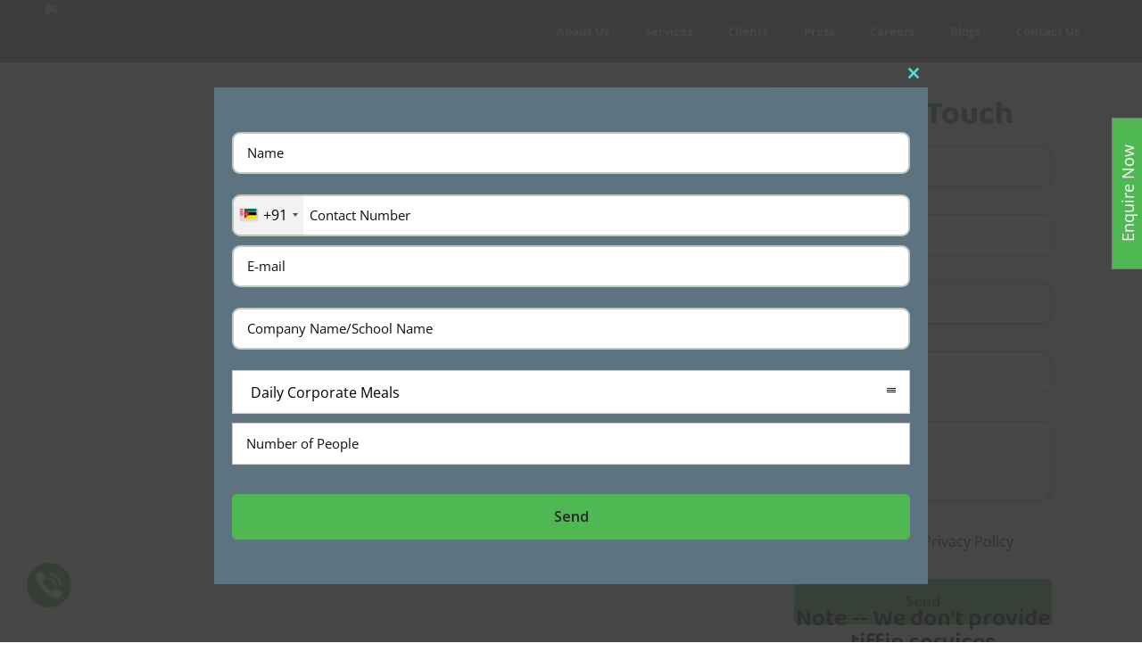

--- FILE ---
content_type: text/html; charset=UTF-8
request_url: https://magicomeal.com/event-catering-services-mumbai/
body_size: 52933
content:
<!DOCTYPE html>
<!--[if lt IE 7]>      <html class="no-js ie lt-ie9 lt-ie8 lt-ie7" lang="en-US" prefix="og: https://ogp.me/ns#"> <![endif]-->
<!--[if IE 7]>         <html class="no-js ie lt-ie9 lt-ie8" lang="en-US" prefix="og: https://ogp.me/ns#"> <![endif]-->
<!--[if IE 8]>         <html class="no-js ie lt-ie9" lang="en-US" prefix="og: https://ogp.me/ns#"> <![endif]-->
<!--[if gt IE 8]>      <html class="no-js ie lt-ie10" lang="en-US" prefix="og: https://ogp.me/ns#"> <![endif]-->
<!--[if gt IE 9]><!--> <html class="no-ie" lang="en-US" prefix="og: https://ogp.me/ns#"> <!--<![endif]-->
<head>
    <meta charset="utf-8">
    		<link rel="icon" type="image/png" href="https://magicomeal.com/wp-content/uploads/2021/11/Favicon.png" />
				<link rel="apple-touch-icon" href="https://magicomeal.com/wp-content/uploads/2021/11/Favicon.png">
				<link rel="apple-touch-icon" sizes="76x76" href="https://magicomeal.com/wp-content/uploads/2021/11/Favicon.png">
				<link rel="apple-touch-icon" sizes="120x120" href="https://magicomeal.com/wp-content/uploads/2021/11/Favicon.png">
				<link rel="apple-touch-icon" sizes="152x152" href="https://magicomeal.com/wp-content/uploads/2021/11/Favicon.png">
	    <meta name="viewport" content="width=device-width, initial-scale=1.0" />
    <!--[if lte IE 9]>
        <script src="https://magicomeal.com/wp-content/themes/dfd-ronneby/assets/js/html5shiv.js"></script>
    <![endif]-->
    <!--[if lte IE 8]>
        <script src="https://magicomeal.com/wp-content/themes/dfd-ronneby/assets/js/excanvas.compiled.js"></script>
    <![endif]-->
    
	<link rel="alternate" type="application/rss+xml" title="Magicomeal Feed" href="https://magicomeal.com/feed/">
			<style>								
					form#stickyelements-form input::-moz-placeholder{
						color: #4F4F4F;
					} 
					form#stickyelements-form input::-ms-input-placeholder{
						color: #4F4F4F					} 
					form#stickyelements-form input::-webkit-input-placeholder{
						color: #4F4F4F					}
					form#stickyelements-form input::placeholder{
						color: #4F4F4F					}
					form#stickyelements-form textarea::placeholder {
						color: #4F4F4F					}
					form#stickyelements-form textarea::-moz-placeholder {
						color: #4F4F4F					}					
			</style>	
				<style>img:is([sizes="auto" i], [sizes^="auto," i]) { contain-intrinsic-size: 3000px 1500px }</style>
	
<!-- Google Tag Manager for WordPress by gtm4wp.com -->
<script data-cfasync="false" data-pagespeed-no-defer>
	var gtm4wp_datalayer_name = "dataLayer";
	var dataLayer = dataLayer || [];
</script>
<!-- End Google Tag Manager for WordPress by gtm4wp.com -->
<!-- Search Engine Optimization by Rank Math - https://rankmath.com/ -->
<title>Events &amp; Party Catering Services &raquo; Magicomeal</title>
<meta name="description" content="We understand that great food can bring people together, spark conversations, and boost team morale. That&#039;s why we take immense pride in bringing delightful,"/>
<meta name="robots" content="follow, index, max-snippet:-1, max-video-preview:-1, max-image-preview:large"/>
<link rel="canonical" href="https://magicomeal.com/event-catering-services-mumbai/" />
<meta property="og:locale" content="en_US" />
<meta property="og:type" content="article" />
<meta property="og:title" content="Events &amp; Party Catering Services &raquo; Magicomeal" />
<meta property="og:description" content="We understand that great food can bring people together, spark conversations, and boost team morale. That&#039;s why we take immense pride in bringing delightful," />
<meta property="og:url" content="https://magicomeal.com/event-catering-services-mumbai/" />
<meta property="og:site_name" content="Magicomeal" />
<meta property="og:updated_time" content="2024-06-03T08:46:41+00:00" />
<meta property="og:image" content="https://magicomeal.com/wp-content/uploads/2023/10/Artboard-1-copy-2.png" />
<meta property="og:image:secure_url" content="https://magicomeal.com/wp-content/uploads/2023/10/Artboard-1-copy-2.png" />
<meta property="og:image:width" content="675" />
<meta property="og:image:height" content="592" />
<meta property="og:image:alt" content="Events &#038; Party Catering Services" />
<meta property="og:image:type" content="image/png" />
<meta property="article:published_time" content="2023-10-23T12:01:38+00:00" />
<meta property="article:modified_time" content="2024-06-03T08:46:41+00:00" />
<meta name="twitter:card" content="summary_large_image" />
<meta name="twitter:title" content="Events &amp; Party Catering Services &raquo; Magicomeal" />
<meta name="twitter:description" content="We understand that great food can bring people together, spark conversations, and boost team morale. That&#039;s why we take immense pride in bringing delightful," />
<meta name="twitter:image" content="https://magicomeal.com/wp-content/uploads/2023/10/Artboard-1-copy-2.png" />
<meta name="twitter:label1" content="Time to read" />
<meta name="twitter:data1" content="4 minutes" />
<script type="application/ld+json" class="rank-math-schema">{"@context":"https://schema.org","@graph":[{"@type":"Organization","@id":"https://magicomeal.com/#organization","name":"Magicomeal","url":"http://magicomeal.com","logo":{"@type":"ImageObject","@id":"https://magicomeal.com/#logo","url":"http://magicomeal.com/wp-content/uploads/2021/11/Magicomeal-Logo-512x512-1.png","contentUrl":"http://magicomeal.com/wp-content/uploads/2021/11/Magicomeal-Logo-512x512-1.png","caption":"Magicomeal","inLanguage":"en-US","width":"512","height":"512"}},{"@type":"WebSite","@id":"https://magicomeal.com/#website","url":"https://magicomeal.com","name":"Magicomeal","publisher":{"@id":"https://magicomeal.com/#organization"},"inLanguage":"en-US"},{"@type":"ImageObject","@id":"https://magicomeal.com/wp-content/uploads/2023/10/Artboard-1-copy-2.png","url":"https://magicomeal.com/wp-content/uploads/2023/10/Artboard-1-copy-2.png","width":"200","height":"200","inLanguage":"en-US"},{"@type":"BreadcrumbList","@id":"https://magicomeal.com/event-catering-services-mumbai/#breadcrumb","itemListElement":[{"@type":"ListItem","position":"1","item":{"@id":"http://magicomeal.com","name":"Home"}},{"@type":"ListItem","position":"2","item":{"@id":"https://magicomeal.com/event-catering-services-mumbai/","name":"Events &#038; Party Catering Services"}}]},{"@type":"WebPage","@id":"https://magicomeal.com/event-catering-services-mumbai/#webpage","url":"https://magicomeal.com/event-catering-services-mumbai/","name":"Events &amp; Party Catering Services &raquo; Magicomeal","datePublished":"2023-10-23T12:01:38+00:00","dateModified":"2024-06-03T08:46:41+00:00","isPartOf":{"@id":"https://magicomeal.com/#website"},"primaryImageOfPage":{"@id":"https://magicomeal.com/wp-content/uploads/2023/10/Artboard-1-copy-2.png"},"inLanguage":"en-US","breadcrumb":{"@id":"https://magicomeal.com/event-catering-services-mumbai/#breadcrumb"}},{"@type":"Person","@id":"https://magicomeal.com/author/kshitija/","name":"Kshitija Sawant","url":"https://magicomeal.com/author/kshitija/","image":{"@type":"ImageObject","@id":"https://secure.gravatar.com/avatar/02040f9fb8bb1d71ddef4d7e2e245cf3c118c993d921ed01848c941dfddea598?s=96&amp;d=mm&amp;r=g","url":"https://secure.gravatar.com/avatar/02040f9fb8bb1d71ddef4d7e2e245cf3c118c993d921ed01848c941dfddea598?s=96&amp;d=mm&amp;r=g","caption":"Kshitija Sawant","inLanguage":"en-US"},"worksFor":{"@id":"https://magicomeal.com/#organization"}},{"@type":"Article","headline":"Events &amp; Party Catering Services &raquo; Magicomeal","datePublished":"2023-10-23T12:01:38+00:00","dateModified":"2024-06-03T08:46:41+00:00","author":{"@id":"https://magicomeal.com/author/kshitija/","name":"Kshitija Sawant"},"publisher":{"@id":"https://magicomeal.com/#organization"},"description":"We understand that great food can bring people together, spark conversations, and boost team morale. That&#039;s why we take immense pride in bringing delightful,","name":"Events &amp; Party Catering Services &raquo; Magicomeal","@id":"https://magicomeal.com/event-catering-services-mumbai/#richSnippet","isPartOf":{"@id":"https://magicomeal.com/event-catering-services-mumbai/#webpage"},"image":{"@id":"https://magicomeal.com/wp-content/uploads/2023/10/Artboard-1-copy-2.png"},"inLanguage":"en-US","mainEntityOfPage":{"@id":"https://magicomeal.com/event-catering-services-mumbai/#webpage"}}]}</script>
<!-- /Rank Math WordPress SEO plugin -->

<link rel='dns-prefetch' href='//use.fontawesome.com' />
<link rel='dns-prefetch' href='//fonts.googleapis.com' />
<link rel='preconnect' href='https://fonts.gstatic.com' crossorigin />
<link rel="alternate" type="application/rss+xml" title="Magicomeal &raquo; Feed" href="https://magicomeal.com/feed/" />
<link rel="alternate" type="application/rss+xml" title="Magicomeal &raquo; Comments Feed" href="https://magicomeal.com/comments/feed/" />
<script type="text/javascript">
/* <![CDATA[ */
window._wpemojiSettings = {"baseUrl":"https:\/\/s.w.org\/images\/core\/emoji\/15.1.0\/72x72\/","ext":".png","svgUrl":"https:\/\/s.w.org\/images\/core\/emoji\/15.1.0\/svg\/","svgExt":".svg","source":{"concatemoji":"https:\/\/magicomeal.com\/wp-includes\/js\/wp-emoji-release.min.js?ver=6.8.1"}};
/*! This file is auto-generated */
!function(i,n){var o,s,e;function c(e){try{var t={supportTests:e,timestamp:(new Date).valueOf()};sessionStorage.setItem(o,JSON.stringify(t))}catch(e){}}function p(e,t,n){e.clearRect(0,0,e.canvas.width,e.canvas.height),e.fillText(t,0,0);var t=new Uint32Array(e.getImageData(0,0,e.canvas.width,e.canvas.height).data),r=(e.clearRect(0,0,e.canvas.width,e.canvas.height),e.fillText(n,0,0),new Uint32Array(e.getImageData(0,0,e.canvas.width,e.canvas.height).data));return t.every(function(e,t){return e===r[t]})}function u(e,t,n){switch(t){case"flag":return n(e,"\ud83c\udff3\ufe0f\u200d\u26a7\ufe0f","\ud83c\udff3\ufe0f\u200b\u26a7\ufe0f")?!1:!n(e,"\ud83c\uddfa\ud83c\uddf3","\ud83c\uddfa\u200b\ud83c\uddf3")&&!n(e,"\ud83c\udff4\udb40\udc67\udb40\udc62\udb40\udc65\udb40\udc6e\udb40\udc67\udb40\udc7f","\ud83c\udff4\u200b\udb40\udc67\u200b\udb40\udc62\u200b\udb40\udc65\u200b\udb40\udc6e\u200b\udb40\udc67\u200b\udb40\udc7f");case"emoji":return!n(e,"\ud83d\udc26\u200d\ud83d\udd25","\ud83d\udc26\u200b\ud83d\udd25")}return!1}function f(e,t,n){var r="undefined"!=typeof WorkerGlobalScope&&self instanceof WorkerGlobalScope?new OffscreenCanvas(300,150):i.createElement("canvas"),a=r.getContext("2d",{willReadFrequently:!0}),o=(a.textBaseline="top",a.font="600 32px Arial",{});return e.forEach(function(e){o[e]=t(a,e,n)}),o}function t(e){var t=i.createElement("script");t.src=e,t.defer=!0,i.head.appendChild(t)}"undefined"!=typeof Promise&&(o="wpEmojiSettingsSupports",s=["flag","emoji"],n.supports={everything:!0,everythingExceptFlag:!0},e=new Promise(function(e){i.addEventListener("DOMContentLoaded",e,{once:!0})}),new Promise(function(t){var n=function(){try{var e=JSON.parse(sessionStorage.getItem(o));if("object"==typeof e&&"number"==typeof e.timestamp&&(new Date).valueOf()<e.timestamp+604800&&"object"==typeof e.supportTests)return e.supportTests}catch(e){}return null}();if(!n){if("undefined"!=typeof Worker&&"undefined"!=typeof OffscreenCanvas&&"undefined"!=typeof URL&&URL.createObjectURL&&"undefined"!=typeof Blob)try{var e="postMessage("+f.toString()+"("+[JSON.stringify(s),u.toString(),p.toString()].join(",")+"));",r=new Blob([e],{type:"text/javascript"}),a=new Worker(URL.createObjectURL(r),{name:"wpTestEmojiSupports"});return void(a.onmessage=function(e){c(n=e.data),a.terminate(),t(n)})}catch(e){}c(n=f(s,u,p))}t(n)}).then(function(e){for(var t in e)n.supports[t]=e[t],n.supports.everything=n.supports.everything&&n.supports[t],"flag"!==t&&(n.supports.everythingExceptFlag=n.supports.everythingExceptFlag&&n.supports[t]);n.supports.everythingExceptFlag=n.supports.everythingExceptFlag&&!n.supports.flag,n.DOMReady=!1,n.readyCallback=function(){n.DOMReady=!0}}).then(function(){return e}).then(function(){var e;n.supports.everything||(n.readyCallback(),(e=n.source||{}).concatemoji?t(e.concatemoji):e.wpemoji&&e.twemoji&&(t(e.twemoji),t(e.wpemoji)))}))}((window,document),window._wpemojiSettings);
/* ]]> */
</script>
<link rel="stylesheet" href="https://magicomeal.com/wp-content/themes/dfd-ronneby/assets/fonts/dfd_icon_set/dfd_icon_set.css?ver=6.8.1">
<style id='wp-emoji-styles-inline-css' type='text/css'>

	img.wp-smiley, img.emoji {
		display: inline !important;
		border: none !important;
		box-shadow: none !important;
		height: 1em !important;
		width: 1em !important;
		margin: 0 0.07em !important;
		vertical-align: -0.1em !important;
		background: none !important;
		padding: 0 !important;
	}
</style>
<style id='classic-theme-styles-inline-css' type='text/css'>
/*! This file is auto-generated */
.wp-block-button__link{color:#fff;background-color:#32373c;border-radius:9999px;box-shadow:none;text-decoration:none;padding:calc(.667em + 2px) calc(1.333em + 2px);font-size:1.125em}.wp-block-file__button{background:#32373c;color:#fff;text-decoration:none}
</style>
<style id='global-styles-inline-css' type='text/css'>
:root{--wp--preset--aspect-ratio--square: 1;--wp--preset--aspect-ratio--4-3: 4/3;--wp--preset--aspect-ratio--3-4: 3/4;--wp--preset--aspect-ratio--3-2: 3/2;--wp--preset--aspect-ratio--2-3: 2/3;--wp--preset--aspect-ratio--16-9: 16/9;--wp--preset--aspect-ratio--9-16: 9/16;--wp--preset--color--black: #000000;--wp--preset--color--cyan-bluish-gray: #abb8c3;--wp--preset--color--white: #ffffff;--wp--preset--color--pale-pink: #f78da7;--wp--preset--color--vivid-red: #cf2e2e;--wp--preset--color--luminous-vivid-orange: #ff6900;--wp--preset--color--luminous-vivid-amber: #fcb900;--wp--preset--color--light-green-cyan: #7bdcb5;--wp--preset--color--vivid-green-cyan: #00d084;--wp--preset--color--pale-cyan-blue: #8ed1fc;--wp--preset--color--vivid-cyan-blue: #0693e3;--wp--preset--color--vivid-purple: #9b51e0;--wp--preset--gradient--vivid-cyan-blue-to-vivid-purple: linear-gradient(135deg,rgba(6,147,227,1) 0%,rgb(155,81,224) 100%);--wp--preset--gradient--light-green-cyan-to-vivid-green-cyan: linear-gradient(135deg,rgb(122,220,180) 0%,rgb(0,208,130) 100%);--wp--preset--gradient--luminous-vivid-amber-to-luminous-vivid-orange: linear-gradient(135deg,rgba(252,185,0,1) 0%,rgba(255,105,0,1) 100%);--wp--preset--gradient--luminous-vivid-orange-to-vivid-red: linear-gradient(135deg,rgba(255,105,0,1) 0%,rgb(207,46,46) 100%);--wp--preset--gradient--very-light-gray-to-cyan-bluish-gray: linear-gradient(135deg,rgb(238,238,238) 0%,rgb(169,184,195) 100%);--wp--preset--gradient--cool-to-warm-spectrum: linear-gradient(135deg,rgb(74,234,220) 0%,rgb(151,120,209) 20%,rgb(207,42,186) 40%,rgb(238,44,130) 60%,rgb(251,105,98) 80%,rgb(254,248,76) 100%);--wp--preset--gradient--blush-light-purple: linear-gradient(135deg,rgb(255,206,236) 0%,rgb(152,150,240) 100%);--wp--preset--gradient--blush-bordeaux: linear-gradient(135deg,rgb(254,205,165) 0%,rgb(254,45,45) 50%,rgb(107,0,62) 100%);--wp--preset--gradient--luminous-dusk: linear-gradient(135deg,rgb(255,203,112) 0%,rgb(199,81,192) 50%,rgb(65,88,208) 100%);--wp--preset--gradient--pale-ocean: linear-gradient(135deg,rgb(255,245,203) 0%,rgb(182,227,212) 50%,rgb(51,167,181) 100%);--wp--preset--gradient--electric-grass: linear-gradient(135deg,rgb(202,248,128) 0%,rgb(113,206,126) 100%);--wp--preset--gradient--midnight: linear-gradient(135deg,rgb(2,3,129) 0%,rgb(40,116,252) 100%);--wp--preset--font-size--small: 13px;--wp--preset--font-size--medium: 20px;--wp--preset--font-size--large: 36px;--wp--preset--font-size--x-large: 42px;--wp--preset--spacing--20: 0.44rem;--wp--preset--spacing--30: 0.67rem;--wp--preset--spacing--40: 1rem;--wp--preset--spacing--50: 1.5rem;--wp--preset--spacing--60: 2.25rem;--wp--preset--spacing--70: 3.38rem;--wp--preset--spacing--80: 5.06rem;--wp--preset--shadow--natural: 6px 6px 9px rgba(0, 0, 0, 0.2);--wp--preset--shadow--deep: 12px 12px 50px rgba(0, 0, 0, 0.4);--wp--preset--shadow--sharp: 6px 6px 0px rgba(0, 0, 0, 0.2);--wp--preset--shadow--outlined: 6px 6px 0px -3px rgba(255, 255, 255, 1), 6px 6px rgba(0, 0, 0, 1);--wp--preset--shadow--crisp: 6px 6px 0px rgba(0, 0, 0, 1);}:where(.is-layout-flex){gap: 0.5em;}:where(.is-layout-grid){gap: 0.5em;}body .is-layout-flex{display: flex;}.is-layout-flex{flex-wrap: wrap;align-items: center;}.is-layout-flex > :is(*, div){margin: 0;}body .is-layout-grid{display: grid;}.is-layout-grid > :is(*, div){margin: 0;}:where(.wp-block-columns.is-layout-flex){gap: 2em;}:where(.wp-block-columns.is-layout-grid){gap: 2em;}:where(.wp-block-post-template.is-layout-flex){gap: 1.25em;}:where(.wp-block-post-template.is-layout-grid){gap: 1.25em;}.has-black-color{color: var(--wp--preset--color--black) !important;}.has-cyan-bluish-gray-color{color: var(--wp--preset--color--cyan-bluish-gray) !important;}.has-white-color{color: var(--wp--preset--color--white) !important;}.has-pale-pink-color{color: var(--wp--preset--color--pale-pink) !important;}.has-vivid-red-color{color: var(--wp--preset--color--vivid-red) !important;}.has-luminous-vivid-orange-color{color: var(--wp--preset--color--luminous-vivid-orange) !important;}.has-luminous-vivid-amber-color{color: var(--wp--preset--color--luminous-vivid-amber) !important;}.has-light-green-cyan-color{color: var(--wp--preset--color--light-green-cyan) !important;}.has-vivid-green-cyan-color{color: var(--wp--preset--color--vivid-green-cyan) !important;}.has-pale-cyan-blue-color{color: var(--wp--preset--color--pale-cyan-blue) !important;}.has-vivid-cyan-blue-color{color: var(--wp--preset--color--vivid-cyan-blue) !important;}.has-vivid-purple-color{color: var(--wp--preset--color--vivid-purple) !important;}.has-black-background-color{background-color: var(--wp--preset--color--black) !important;}.has-cyan-bluish-gray-background-color{background-color: var(--wp--preset--color--cyan-bluish-gray) !important;}.has-white-background-color{background-color: var(--wp--preset--color--white) !important;}.has-pale-pink-background-color{background-color: var(--wp--preset--color--pale-pink) !important;}.has-vivid-red-background-color{background-color: var(--wp--preset--color--vivid-red) !important;}.has-luminous-vivid-orange-background-color{background-color: var(--wp--preset--color--luminous-vivid-orange) !important;}.has-luminous-vivid-amber-background-color{background-color: var(--wp--preset--color--luminous-vivid-amber) !important;}.has-light-green-cyan-background-color{background-color: var(--wp--preset--color--light-green-cyan) !important;}.has-vivid-green-cyan-background-color{background-color: var(--wp--preset--color--vivid-green-cyan) !important;}.has-pale-cyan-blue-background-color{background-color: var(--wp--preset--color--pale-cyan-blue) !important;}.has-vivid-cyan-blue-background-color{background-color: var(--wp--preset--color--vivid-cyan-blue) !important;}.has-vivid-purple-background-color{background-color: var(--wp--preset--color--vivid-purple) !important;}.has-black-border-color{border-color: var(--wp--preset--color--black) !important;}.has-cyan-bluish-gray-border-color{border-color: var(--wp--preset--color--cyan-bluish-gray) !important;}.has-white-border-color{border-color: var(--wp--preset--color--white) !important;}.has-pale-pink-border-color{border-color: var(--wp--preset--color--pale-pink) !important;}.has-vivid-red-border-color{border-color: var(--wp--preset--color--vivid-red) !important;}.has-luminous-vivid-orange-border-color{border-color: var(--wp--preset--color--luminous-vivid-orange) !important;}.has-luminous-vivid-amber-border-color{border-color: var(--wp--preset--color--luminous-vivid-amber) !important;}.has-light-green-cyan-border-color{border-color: var(--wp--preset--color--light-green-cyan) !important;}.has-vivid-green-cyan-border-color{border-color: var(--wp--preset--color--vivid-green-cyan) !important;}.has-pale-cyan-blue-border-color{border-color: var(--wp--preset--color--pale-cyan-blue) !important;}.has-vivid-cyan-blue-border-color{border-color: var(--wp--preset--color--vivid-cyan-blue) !important;}.has-vivid-purple-border-color{border-color: var(--wp--preset--color--vivid-purple) !important;}.has-vivid-cyan-blue-to-vivid-purple-gradient-background{background: var(--wp--preset--gradient--vivid-cyan-blue-to-vivid-purple) !important;}.has-light-green-cyan-to-vivid-green-cyan-gradient-background{background: var(--wp--preset--gradient--light-green-cyan-to-vivid-green-cyan) !important;}.has-luminous-vivid-amber-to-luminous-vivid-orange-gradient-background{background: var(--wp--preset--gradient--luminous-vivid-amber-to-luminous-vivid-orange) !important;}.has-luminous-vivid-orange-to-vivid-red-gradient-background{background: var(--wp--preset--gradient--luminous-vivid-orange-to-vivid-red) !important;}.has-very-light-gray-to-cyan-bluish-gray-gradient-background{background: var(--wp--preset--gradient--very-light-gray-to-cyan-bluish-gray) !important;}.has-cool-to-warm-spectrum-gradient-background{background: var(--wp--preset--gradient--cool-to-warm-spectrum) !important;}.has-blush-light-purple-gradient-background{background: var(--wp--preset--gradient--blush-light-purple) !important;}.has-blush-bordeaux-gradient-background{background: var(--wp--preset--gradient--blush-bordeaux) !important;}.has-luminous-dusk-gradient-background{background: var(--wp--preset--gradient--luminous-dusk) !important;}.has-pale-ocean-gradient-background{background: var(--wp--preset--gradient--pale-ocean) !important;}.has-electric-grass-gradient-background{background: var(--wp--preset--gradient--electric-grass) !important;}.has-midnight-gradient-background{background: var(--wp--preset--gradient--midnight) !important;}.has-small-font-size{font-size: var(--wp--preset--font-size--small) !important;}.has-medium-font-size{font-size: var(--wp--preset--font-size--medium) !important;}.has-large-font-size{font-size: var(--wp--preset--font-size--large) !important;}.has-x-large-font-size{font-size: var(--wp--preset--font-size--x-large) !important;}
:where(.wp-block-post-template.is-layout-flex){gap: 1.25em;}:where(.wp-block-post-template.is-layout-grid){gap: 1.25em;}
:where(.wp-block-columns.is-layout-flex){gap: 2em;}:where(.wp-block-columns.is-layout-grid){gap: 2em;}
:root :where(.wp-block-pullquote){font-size: 1.5em;line-height: 1.6;}
</style>
<link rel="stylesheet" href="https://magicomeal.com/wp-content/plugins/blog-designer-pack/assets/css/slick.css?ver=3.4.5">
<link rel="stylesheet" href="https://magicomeal.com/wp-content/plugins/blog-designer-pack/assets/css/bdp-public.css?ver=3.4.5">
<link rel="stylesheet" href="https://magicomeal.com/wp-content/plugins/contact-form-7/includes/css/styles.css?ver=6.1.4">
<link rel="stylesheet" href="https://magicomeal.com/wp-content/plugins/ultimate-floating-widgets/public/css/style.css?ver=3.0">
<link rel="stylesheet" href="https://magicomeal.com/wp-content/plugins/ultimate-floating-widgets/public/css/animate.min.css?ver=6.8.1">
<link rel="stylesheet" href="https://use.fontawesome.com/releases/v6.7.2/css/all.css?ver=6.8.1">
<link rel="stylesheet" href="https://magicomeal.com/wp-content/plugins/wpcf7-redirect/build/assets/frontend-script.css?ver=a0c286e30e803dfa8dc4">
<link rel="stylesheet" href="https://magicomeal.com/wp-content/plugins/metform/public/assets/lib/cute-alert/style.css?ver=4.1.2">
<link rel="stylesheet" href="https://magicomeal.com/wp-content/plugins/metform/public/assets/css/text-editor.css?ver=4.1.2">
<link rel="stylesheet" href="https://magicomeal.com/wp-content/themes/dfd-ronneby/assets/css/styled-button.css">
<link rel="stylesheet" href="https://magicomeal.com/wp-content/plugins/wpb-popup-for-contact-form-7/assets/css/sweetalert2.min.css?ver=11.4.8">
<link rel="stylesheet" href="https://magicomeal.com/wp-content/plugins/wpb-popup-for-contact-form-7/assets/css/frontend.css?ver=1.0">
<style id='wpb-pcf-styles-inline-css' type='text/css'>

		.wpb-pcf-btn-default,
		.wpb-pcf-form-style-true input[type=submit],
		.wpb-pcf-form-style-true input[type=button],
		.wpb-pcf-form-style-true input[type=submit],
		.wpb-pcf-form-style-true input[type=button]{
			color: #ffffff!important;
			background: #17a2b8!important;
		}
		.wpb-pcf-btn-default:hover, .wpb-pcf-btn-default:focus,
		.wpb-pcf-form-style-true input[type=submit]:hover, .wpb-pcf-form-style-true input[type=submit]:focus,
		.wpb-pcf-form-style-true input[type=button]:hover, .wpb-pcf-form-style-true input[type=button]:focus,
		.wpb-pcf-form-style-true input[type=submit]:hover,
		.wpb-pcf-form-style-true input[type=button]:hover,
		.wpb-pcf-form-style-true input[type=submit]:focus,
		.wpb-pcf-form-style-true input[type=button]:focus {
			color: #ffffff!important;
			background: #138496!important;
		}
</style>
<link rel="stylesheet" href="https://magicomeal.com/wp-content/plugins/chaty/css/chaty-front.min.css?ver=3.5.11747062938">
<link rel="stylesheet" href="https://magicomeal.com/wp-content/plugins/elementor/assets/lib/eicons/css/elementor-icons.min.css?ver=5.29.0">
<link rel="stylesheet" href="https://magicomeal.com/wp-content/plugins/elementor/assets/css/frontend-lite.min.css?ver=3.21.4">
<link rel="stylesheet" href="https://magicomeal.com/wp-content/plugins/elementor/assets/lib/swiper/v8/css/swiper.min.css?ver=8.4.5">
<link rel="stylesheet" href="https://magicomeal.com/wp-content/uploads/elementor/css/post-4012.css?ver=1716304509">
<link rel="stylesheet" href="https://magicomeal.com/wp-content/plugins/pro-elements/assets/css/frontend-lite.min.css?ver=3.19.3">
<link rel="stylesheet" href="https://magicomeal.com/wp-content/plugins/ronneby-core/elementor/assets/css/elementor-styles.css?ver=6.8.1">
<link rel="stylesheet" href="https://magicomeal.com/wp-content/uploads/elementor/css/global.css?ver=1716304511">
<link rel="stylesheet" href="https://magicomeal.com/wp-content/uploads/elementor/css/post-4181.css?ver=1717404406">
<link rel="stylesheet" href="https://magicomeal.com/wp-content/themes/dfd-ronneby/assets/css/visual-composer.css">
<link rel="stylesheet" href="https://magicomeal.com/wp-content/themes/dfd-ronneby/assets/css/app.css">
<link rel="stylesheet" href="https://magicomeal.com/wp-content/themes/dfd-ronneby/assets/css/mobile-responsive.css">
<link rel="stylesheet" href="//magicomeal.com/wp-content/uploads/redux/options.css">
<link rel="stylesheet" href="https://magicomeal.com/wp-content/themes/dfd-ronneby/style.css">
<style id='main-style-inline-css' type='text/css'>
body {background-repeat: repeat !important;}
</style>
<link rel="stylesheet" href="https://magicomeal.com/wp-content/themes/dfd-ronneby/assets/css/site-preloader.css">
<link rel="preload" as="style" href="https://fonts.googleapis.com/css?family=Open%20Sans:300,400,500,600,700,800,300italic,400italic,500italic,600italic,700italic,800italic%7CRaleway:100,200,300,400,500,600,700,800,900,100italic,200italic,300italic,400italic,500italic,600italic,700italic,800italic,900italic%7CDroid%20Serif:400italic%7CBaloo:400&#038;subset=latin-ext,latin&#038;display=swap&#038;ver=1769156386" /><link rel="stylesheet" href="https://fonts.googleapis.com/css?family=Open%20Sans:300,400,500,600,700,800,300italic,400italic,500italic,600italic,700italic,800italic%7CRaleway:100,200,300,400,500,600,700,800,900,100italic,200italic,300italic,400italic,500italic,600italic,700italic,800italic,900italic%7CDroid%20Serif:400italic%7CBaloo:400&#038;subset=latin-ext,latin&#038;display=swap&#038;ver=1769156386" media="print" onload="this.media='all'"><noscript><link rel="stylesheet" href="https://fonts.googleapis.com/css?family=Open%20Sans:300,400,500,600,700,800,300italic,400italic,500italic,600italic,700italic,800italic%7CRaleway:100,200,300,400,500,600,700,800,900,100italic,200italic,300italic,400italic,500italic,600italic,700italic,800italic,900italic%7CDroid%20Serif:400italic%7CBaloo:400&#038;subset=latin-ext,latin&#038;display=swap&#038;ver=1769156386" /></noscript><link rel="stylesheet" href="https://magicomeal.com/wp-content/plugins/mystickyelements/css/font-awesome.min.css?ver=2.2.8">
<link rel="stylesheet" href="https://magicomeal.com/wp-content/plugins/mystickyelements/css/mystickyelements-front.min.css?ver=2.2.8">
<style id='mystickyelements-front-css-inline-css' type='text/css'>
.mystickyelements-fixed,
									.mystickyelements-fixed ul,
									form#stickyelements-form select,
									form#stickyelements-form input,
									form#stickyelements-form textarea,
									.element-contact-form .contact-form-heading {
										font-family: Open Sans;
									}.mystickyelements-contact-form[dir="rtl"],
									.mystickyelements-contact-form[dir="rtl"] .element-contact-form .contact-form-heading,
									.mystickyelements-contact-form[dir="rtl"] form#stickyelements-form input,
									.mystickyelements-contact-form[dir="rtl"] form#stickyelements-form textarea,
									.mystickyelements-fixed[dir="rtl"] .mystickyelements-social-icon,
									.mystickyelements-fixed[dir="rtl"] .mystickyelements-social-text,
									html[dir="rtl"] .mystickyelements-contact-form,
									html[dir="rtl"] .mystickyelements-contact-form .element-contact-form .contact-form-heading,
									html[dir="rtl"] .mystickyelements-contact-form form#stickyelements-form input,
									html[dir="rtl"] .mystickyelements-contact-form form#stickyelements-form textarea,
									html[dir="rtl"] .mystickyelements-fixed .mystickyelements-social-icon,
									html[dir="rtl"] .mystickyelements-fixed .mystickyelements-social-text {
										font-family: Open Sans;
									}
</style>
<link rel="stylesheet" href="https://magicomeal.com/wp-content/plugins/mystickyelements/intl-tel-input-src/build/css/intlTelInput.css?ver=2.2.8">
<link rel="stylesheet" href="https://fonts.googleapis.com/css?family=Roboto%3A100%2C100italic%2C200%2C200italic%2C300%2C300italic%2C400%2C400italic%2C500%2C500italic%2C600%2C600italic%2C700%2C700italic%2C800%2C800italic%2C900%2C900italic%7CRoboto+Slab%3A100%2C100italic%2C200%2C200italic%2C300%2C300italic%2C400%2C400italic%2C500%2C500italic%2C600%2C600italic%2C700%2C700italic%2C800%2C800italic%2C900%2C900italic%7CBaloo+2%3A100%2C100italic%2C200%2C200italic%2C300%2C300italic%2C400%2C400italic%2C500%2C500italic%2C600%2C600italic%2C700%2C700italic%2C800%2C800italic%2C900%2C900italic%7CRaleway%3A100%2C100italic%2C200%2C200italic%2C300%2C300italic%2C400%2C400italic%2C500%2C500italic%2C600%2C600italic%2C700%2C700italic%2C800%2C800italic%2C900%2C900italic&#038;display=swap&#038;ver=6.8.1">
<link rel="preconnect" href="https://fonts.gstatic.com/" crossorigin><script type="text/javascript" src="https://magicomeal.com/wp-includes/js/jquery/jquery.min.js?ver=3.7.1" id="jquery-core-js"></script>
<script type="text/javascript" src="https://magicomeal.com/wp-includes/js/jquery/jquery-migrate.min.js?ver=3.4.1" id="jquery-migrate-js"></script>
<script type="text/javascript" src="https://magicomeal.com/wp-content/plugins/ultimate-floating-widgets/public/js/script.js?ver=3.0" id="ufw-script-js"></script>
<script type="text/javascript" src="https://magicomeal.com/wp-content/themes/dfd-ronneby/assets/js/jquery.queryloader2.min.js" id="dfd_queryloader2-js"></script>
<script></script><link rel="https://api.w.org/" href="https://magicomeal.com/wp-json/" /><link rel="alternate" title="JSON" type="application/json" href="https://magicomeal.com/wp-json/wp/v2/pages/4181" /><link rel="EditURI" type="application/rsd+xml" title="RSD" href="https://magicomeal.com/xmlrpc.php?rsd" />
<meta name="generator" content="WordPress 6.8.1" />
<link rel='shortlink' href='https://magicomeal.com/?p=4181' />
<link rel="alternate" title="oEmbed (JSON)" type="application/json+oembed" href="https://magicomeal.com/wp-json/oembed/1.0/embed?url=https%3A%2F%2Fmagicomeal.com%2Fevent-catering-services-mumbai%2F" />
<link rel="alternate" title="oEmbed (XML)" type="text/xml+oembed" href="https://magicomeal.com/wp-json/oembed/1.0/embed?url=https%3A%2F%2Fmagicomeal.com%2Fevent-catering-services-mumbai%2F&#038;format=xml" />
<!-- start Simple Custom CSS and JS -->
<a href="tel:+919320022422" target="_blank" class="call-btn-nav-me" style="position: fixed;bottom: 30px;left: 30px;z-index: 99999;"><picture><source srcset="https://magicomeal.com/wp-content/webp-express/webp-images/uploads/2026/01/call_3870799.png.webp" type="image/webp"><img src="https://magicomeal.com/wp-content/uploads/2026/01/call_3870799.png" width="50px" class="webpexpress-processed"></picture></a><a

<!-- end Simple Custom CSS and JS -->
<!-- start Simple Custom CSS and JS -->
<!-- Add HTML code to the header or the footer.

For example, you can use the following code for loading the jQuery library from Google CDN:
<script src="https://ajax.googleapis.com/ajax/libs/jquery/3.7.1/jquery.min.js"></script>

or the following one for loading the Bootstrap library from jsDelivr:
<link rel="stylesheet" href="https://cdn.jsdelivr.net/npm/bootstrap@5.3.3/dist/css/bootstrap.min.css" integrity="sha384-QWTKZyjpPEjISv5WaRU9OFeRpok6YctnYmDr5pNlyT2bRjXh0JMhjY6hW+ALEwIH" crossorigin="anonymous">

-- End of the comment --> 

<link rel="stylesheet" href="https://cdnjs.cloudflare.com/ajax/libs/intl-tel-input/18.2.1/css/intlTelInput.css" />
<script src="https://cdnjs.cloudflare.com/ajax/libs/intl-tel-input/18.2.1/js/intlTelInput.min.js"></script>
<style>
button.iti__selected-country {
    display: flex;
	padding-left:  10px!important;
	padding-right: 10px!important;
}	
.wpcf7-form-control-wrap {
    width: 100%;
    display: grid;
}
</style>
<script>
document.addEventListener("DOMContentLoaded", function () {
  const input = document.querySelector("#intl-phone");
  window.intlTelInput(input, {
    initialCountry: "in",
    separateDialCode: true,
    utilsScript:
      "https://cdnjs.cloudflare.com/ajax/libs/intl-tel-input/18.2.1/js/utils.js",
  });
});
</script>
<!-- end Simple Custom CSS and JS -->
<!-- start Simple Custom CSS and JS -->
<!-- Google tag (gtag.js) -->
<script async src="https://www.googletagmanager.com/gtag/js?id=G-HGFWWCGS1Y"></script>
<script>
  window.dataLayer = window.dataLayer || [];
  function gtag(){dataLayer.push(arguments);}
  gtag('js', new Date());

  gtag('config', 'G-HGFWWCGS1Y');
</script>
<!-- end Simple Custom CSS and JS -->
<!-- start Simple Custom CSS and JS -->
<script type="text/javascript">
</script>
<!-- end Simple Custom CSS and JS -->
<!-- start Simple Custom CSS and JS -->
<script type="text/javascript">
/* Default comment here */ 
// jQuery(document).ready(function( $ ){
    // Your code in here
//   $('.body-back-to-top').after('<div class="contact_us_popup"><a class="paoc-popup-click paoc-popup-cust-2276 paoc-popup-button paoc-popup-btn "href="javascript:void(1);" >Contact Us</a></div>')
  //<div c>[popup_anything id="2276"]</p>  
});

</script>
<!-- end Simple Custom CSS and JS -->
<!-- start Simple Custom CSS and JS -->
<script type="text/javascript">
/* Default comment here */ 
 
		
	
</script>
<!-- end Simple Custom CSS and JS -->
<!-- start Simple Custom CSS and JS -->
<style type="text/css">
/* Add your CSS code here.

For example:
.example {
    color: red;
}

For brushing up on your CSS knowledge, check out http://www.w3schools.com/css/css_syntax.asp

End of comment */ 

</style>
<!-- end Simple Custom CSS and JS -->
<!-- start Simple Custom CSS and JS -->
<style type="text/css">
/* Add your CSS code here.

For example:
.example {
    color: red;
}

For brushing up on your CSS knowledge, check out http://www.w3schools.com/css/css_syntax.asp

End of comment */ 

.mega-menu-item:after{
  background:#4fb853 !important;
}
/* h1, h2, h3, h4, h5, h6,.home-font{
   font-family: "sifonn" !important;
} */
/* .wpb_wrapper h3.widget-title {
   
    font-family: "sifonn" !important;
  
} */

section#header {
    background: rgba(33,33,33,.5);
}
.home-font{
color: white !important;  
}
.home-font-one{
	color: #000 !important;  
}
.wpb_wrapper p > a:not(.dk_toggle):before {
    margin-top: 7.5px;
    border-bottom-style: dotted;
    border-bottom-color: #3b8a3e;
    display: none;
}
.wpb_wrapper p > a:not(.dk_toggle):before {
    margin-top: 7.5px;
    border-bottom-style: dotted;
    border-bottom-color: #3b8a3e !important;
}
.wpb_wrapper p > a:not(.dk_toggle):hover {
    color: #3b8a3e;
}

/* body, div, dl, dt, dd, ul, ol, li, h1, h2, h3, h4, h5, h6, pre, form, p, blockquote, th, td {
    font-style: normal;
    font-weight: 400;
    font-size: 15px;
    font-family: 'Montserrat', sans-serif;
    line-height: 30px;
    text-transform: none;
    letter-spacing: 0px;
    color: #000000;
}
span.dfd-button-text-main {
    color: #fff;
   font-family: 'Montserrat', sans-serif;
} */
body, div, dl, dt, dd, ul, ol, li, h1, h2, h3, h4, h5, h6, pre, form, blockquote, th, td {
    font-style: normal;
    font-weight: 400;
    font-size: 16px;
    font-family: 'Open Sans', sans-serif;
    line-height: 30px;
    text-transform: none;
    letter-spacing: 0px;
    color: #000000;
}
span.dfd-button-text-main {
    color: #fff;
   font-family: 'Open Sans', sans-serif;
}
.contact_us_popup{
	position: fixed;
    bottom: 103px;
    right: 40px;
    z-index: 1000;
}
/* for Popup button color  */
a.paoc-popup-click.paoc-popup-cust-2276.paoc-popup-button.paoc-popup-btn {
    background: linear-gradient(to right, #3b8a3e, #4fb853);
    color:#fff;
    transition:0.3s;
    transition: all .5s cubic-bezier(.3, .95, .3, .95);
}
a.paoc-popup-click.paoc-popup-cust-2276.paoc-popup-button.paoc-popup-btn:hover {
    background: linear-gradient(to left, #3b8a3e, #4fb853);
    
}


/* for contact us sticky element in right bottom */
/* .mystickyelements-fixed.mystickyelements-position-right.mystickyelements-position-screen-center.mystickyelements-position-mobile-left.mystickyelements-on-click.mystickyelements-size-medium.mystickyelements-mobile-size-small.mystickyelements-entry-effect-slide-in.mystickyelements-templates-sharp.entry-effect {
    top: 75% !important;
}
.element-contact-form {
    top: -220px !important;
}
span.mystickyelements-social-icon {
    font-family: 'Baloo';
}
.element-contact-form {
    top: -200px;
}
li.mystickyelements-minimize {
    display: none !important;
}
form#stickyelements-form>input {
    border-radius: 5px !important;
}
form#stickyelements-form>#contact-form-message {
    border-radius: 5px !important;
} */

/* for contact us sticky element in right bottom second try */
/* .ufw_fo .ufw_btn_p_br  {
    bottom: 6.5em;
} */
.body-back-to-top.align-right.active {
    display: none;
}
span.ufw_b_text {
    color: #fff;
  font-family: 'Baloo';
}

@media only screen and (max-width: 1100px){
div#header-container {
    background-color: #373737;
}
#header-container #header .header-wrap > .row:last-child .icon-mobile-menu span.icon-wrap {
    background: #ffffff;
}
#header-container:not(.small) #header .header-wrap > .row:last-child .columns.header-main-panel .header-col-left {
    height: 80px;
    
}
body:not(.dfd-custom-padding-html) #header-container #header .header-top-panel, body:not(.dfd-custom-padding-html) #header-container #header .header-wrap {
    padding: 0 20px;
    height: 80px;
}
}
#header-container #header .header-wrap>.row:last-child .header-main-panel .header-col-right .header-icons-wrapper>* {
    margin-top: -10px;
}

/* css for contact form */
input.wpcf7-form-control.has-spinner.wpcf7-submit {
    border: 1px solid #4fb853;
  border-radius:5px;
  transition:0.6s ease;
}

input.wpcf7-form-control.has-spinner.wpcf7-submit:hover {
    background-color: #4cb050;
    color: #fff;
}
@media screen and (max-width: 799px){
.dfd-button-module.contact-us-text.style-2.normal.text-right.animation-done {
    text-align: center;
}
 p.head-2-section {
    text-align: center !important;
}
}
@media screen and (max-width: 640px){
p.footer-copyright-section {
    margin-top: 10px !important;
    margin-bottom: 10px !important;
    
      font-size: 12px !important;
}
#footer .columns {margin:0px !important
  }
  p.footer-servise-link {
    text-align: right !important;
}
 }
.qlwapp-box {
    height: 200px;
}



@media only screen and (max-width: 1100px) {#header-container:not(.small) {
position: fixed;
}}
@media only screen and (max-width: 799px){#header-container:not(.small) {
position: fixed;
}}
@media only screen and (max-width: 480px) {#header-container:not(.small) {
position: fixed;
}}
@media only screen and (max-width: 799px){#header-container.small {
display: block;
}}
@media only screen and (max-width: 480px) {#header-container.small {
display: block;
}}
#header-container #header .header-wrap>.row:last-child .header-main-panel .header-col-fluid .fixed-header-logo img {
   
    width: 140px;
    height: 55px;
}
#header-container #header .header-wrap>.row:last-child .header-main-panel .header-col-fluid .fixed-header-logo {
   
    width: 140px;
    height: 54.7px;
    line-height: 37.7px;
    margin: 6.15px 0;
}
#qlwapp.qlwapp-bubble .qlwapp-toggle .qlwapp-text {
    position: absolute;
    right: 60px;
    height: 40px
}

#qlwapp.qlwapp-bubble .qlwapp-toggle .qlwapp-text {
    color: #303030;
    border-radius: 8px;
   
    margin: 0px 7px;
    padding: 10px 10px;
    background-color: #fff;
   
    box-shadow: 0 6px 32px 0 rgb(0 18 46 / 24%);
}
.nav-menu div.sub-nav li{
  padding:0px;
}
.nav-menu div.sub-nav a:hover {
    color: #ffffff;
    background: #3b8a3e;
}
.wpb_wrapper p > a:not(.dk_toggle):hover {
    color: #f2d95d;
}


/*footer Anu */

 @media only screen and (min-width:401px) and (max-width:626px){
p.footer-servise-link {
    width: 353px;
    margin: auto;
}
.contact-mob {
    margin-right: 47px !important;
}
	
}
	

@media only screen and (max-width:330px){
p.footer-servise-link {
    width: 319px;
    margin: auto;
}

	.contact-mob {
    margin-left: -19px;
}
	
	
} 

/* @media only screen and (max-width:767px){
.footer-link {
    display: flex;
    flex-wrap: wrap;
    justify-content: center;
    column-gap: 10px;
	
}

	.footer-link {
    display: flex !important;
    justify-content: center !important;
    column-gap: 30px !important;
} */

@media only screen and (min-width:768px) and (max-width:999px){
	.contact-btn {
    width: 103% !important;
}

.make-your-life .row {
    display: flex;
    flex-direction: column;
    align-items: center;
}
}

@media only screen and (max-width:626px){
	p.footer-servise-link{
		display:none !important;
	}
	.quick-links {
    display: flex !important;
    flex-flow: row wrap;
	margin: auto;
    justify-content: center;
    max-width: 300px;
}
.quick-links a {
    width: 33%;
    margin-bottom: 2px;
    margin-right: 0 !important;
	color:#fff;
}
}

.quick-links{
	display:none;
}

.sidr .sidr-inner>ul>li>a {
    font-size: 16px;
}
</style>
<!-- end Simple Custom CSS and JS -->
<script>readMoreArgs = []</script><script type="text/javascript">
				EXPM_VERSION=3.383;EXPM_AJAX_URL='https://magicomeal.com/wp-admin/admin-ajax.php';
			function yrmAddEvent(element, eventName, fn) {
				if (element.addEventListener)
					element.addEventListener(eventName, fn, false);
				else if (element.attachEvent)
					element.attachEvent('on' + eventName, fn);
			}
			</script><!-- HFCM by 99 Robots - Snippet # 3: analytics code &amp; Tag Manager -->
<!-- Google tag (gtag.js) -->
<script async src="https://www.googletagmanager.com/gtag/js?id=G-10VE37ELMJ"></script>
<script>
  window.dataLayer = window.dataLayer || [];
  function gtag(){dataLayer.push(arguments);}
  gtag('js', new Date());

  gtag('config', 'G-10VE37ELMJ');
</script>




<!-- Google Tag Manager -->
<script>(function(w,d,s,l,i){w[l]=w[l]||[];w[l].push({'gtm.start':
new Date().getTime(),event:'gtm.js'});var f=d.getElementsByTagName(s)[0],
j=d.createElement(s),dl=l!='dataLayer'?'&l='+l:'';j.async=true;j.src=
'https://www.googletagmanager.com/gtm.js?id='+i+dl;f.parentNode.insertBefore(j,f);
})(window,document,'script','dataLayer','GTM-K8FNJL9J');</script>
<!-- End Google Tag Manager -->

<!-- /end HFCM by 99 Robots -->
<!-- HFCM by 99 Robots - Snippet # 5: Clarity -->
<script type="text/javascript"> (function(c,l,a,r,i,t,y){ c[a]=c[a]||function(){(c[a].q=c[a].q||[]).push(arguments)}; t=l.createElement(r);t.async=1;t.src="https://www.clarity.ms/tag/"+i; y=l.getElementsByTagName(r)[0];y.parentNode.insertBefore(t,y); })(window, document, "clarity", "script", "ngcuf5kil0"); </script>
<!-- /end HFCM by 99 Robots -->
<meta name="generator" content="Redux 4.5.1" /><script>document.createElement( "picture" );if(!window.HTMLPictureElement && document.addEventListener) {window.addEventListener("DOMContentLoaded", function() {var s = document.createElement("script");s.src = "https://magicomeal.com/wp-content/plugins/webp-express/js/picturefill.min.js";document.body.appendChild(s);});}</script><!-- Google Tag Manager -->
<script>(function(w,d,s,l,i){w[l]=w[l]||[];w[l].push({'gtm.start':
new Date().getTime(),event:'gtm.js'});var f=d.getElementsByTagName(s)[0],
j=d.createElement(s),dl=l!='dataLayer'?'&l='+l:'';j.async=true;j.src=
'https://www.googletagmanager.com/gtm.js?id='+i+dl;f.parentNode.insertBefore(j,f);
})(window,document,'script','dataLayer','GTM-K8FNJL9J');</script>
<!-- End Google Tag Manager -->

<!-- Google Tag Manager for WordPress by gtm4wp.com -->
<!-- GTM Container placement set to off -->
<script data-cfasync="false" data-pagespeed-no-defer type="text/javascript">
	var dataLayer_content = {"pagePostType":"page","pagePostType2":"single-page","pagePostAuthor":"Kshitija Sawant"};
	dataLayer.push( dataLayer_content );
</script>
<script data-cfasync="false" data-pagespeed-no-defer type="text/javascript">
	console.warn && console.warn("[GTM4WP] Google Tag Manager container code placement set to OFF !!!");
	console.warn && console.warn("[GTM4WP] Data layer codes are active but GTM container must be loaded using custom coding !!!");
</script>
<!-- End Google Tag Manager for WordPress by gtm4wp.com -->			<link rel="preload" href="https://magicomeal.com/wp-content/plugins/wordpress-popup/assets/hustle-ui/fonts/hustle-icons-font.woff2" as="font" type="font/woff2" crossorigin>
		<meta name="generator" content="Elementor 3.21.4; features: e_optimized_assets_loading, e_optimized_css_loading, additional_custom_breakpoints; settings: css_print_method-external, google_font-enabled, font_display-swap">
<meta name="generator" content="Powered by WPBakery Page Builder - drag and drop page builder for WordPress."/>
<style id="hustle-module-2-0-styles" class="hustle-module-styles hustle-module-styles-2">.hustle-ui.module_id_2 .hustle-popup-content {max-width: 800px;} .hustle-ui.module_id_2  {padding-right: 10px;padding-left: 10px;}.hustle-ui.module_id_2  .hustle-popup-content .hustle-info,.hustle-ui.module_id_2  .hustle-popup-content .hustle-optin {padding-top: 10px;padding-bottom: 10px;} .hustle-ui.module_id_2 .hustle-layout {margin: 0px 0px 0px 0px;padding: 0px 0px 0px 0px;border-width: 0px 0px 0px 0px;border-style: solid;border-color: #DADADA;border-radius: 0px 0px 0px 0px;overflow: hidden;background-color: #38454E;-moz-box-shadow: 0px 0px 0px 0px rgba(0,0,0,0);-webkit-box-shadow: 0px 0px 0px 0px rgba(0,0,0,0);box-shadow: 0px 0px 0px 0px rgba(0,0,0,0);} .hustle-ui.module_id_2 .hustle-layout .hustle-layout-header {padding: 20px 20px 20px 20px;border-width: 0px 0px 1px 0px;border-style: solid;border-color: rgba(0,0,0,0.16);border-radius: 0px 0px 0px 0px;background-color: rgba(0,0,0,0);-moz-box-shadow: 0px 0px 0px 0px rgba(0,0,0,0);-webkit-box-shadow: 0px 0px 0px 0px rgba(0,0,0,0);box-shadow: 0px 0px 0px 0px rgba(0,0,0,0);} .hustle-ui.module_id_2 .hustle-layout .hustle-layout-content {padding: 0px 0px 0px 0px;border-width: 0px 0px 0px 0px;border-style: solid;border-radius: 0px 0px 0px 0px;border-color: rgba(0,0,0,0);background-color: #5D7380;-moz-box-shadow: 0px 0px 0px 0px rgba(0,0,0,0);-webkit-box-shadow: 0px 0px 0px 0px rgba(0,0,0,0);box-shadow: 0px 0px 0px 0px rgba(0,0,0,0);}.hustle-ui.module_id_2 .hustle-main-wrapper {position: relative;padding:32px 0 0;} .hustle-ui.module_id_2 .hustle-layout .hustle-layout-footer {padding: 1px 20px 20px 20px;border-width: 0px 0px 0px 0px;border-style: solid;border-color: rgba(0,0,0,0);border-radius: 0px 0px 0px 0px;background-color: rgba(0,0,0,0.16);-moz-box-shadow: 0px 0px 0px 0px rgba(0,0,0,0);-webkit-box-shadow: 0px 0px 0px 0px rgba(0,0,0,0);box-shadow: 0px 0px 0px 0px rgba(0,0,0,0);}  .hustle-ui.module_id_2 .hustle-layout .hustle-content {margin: 0px 0px 0px 0px;padding: 20px 20px 20px 20px;border-width: 0px 0px 0px 0px;border-style: solid;border-radius: 0px 0px 0px 0px;border-color: rgba(0,0,0,0);background-color: rgba(0,0,0,0);-moz-box-shadow: 0px 0px 0px 0px rgba(0,0,0,0);-webkit-box-shadow: 0px 0px 0px 0px rgba(0,0,0,0);box-shadow: 0px 0px 0px 0px rgba(0,0,0,0);}.hustle-ui.module_id_2 .hustle-layout .hustle-content .hustle-content-wrap {padding: 20px 0 20px 0;} .hustle-ui.module_id_2 .hustle-layout .hustle-group-content {margin: 0px 0px 0px 0px;padding: 0px 0px 0px 0px;border-color: rgba(0,0,0,0);border-width: 0px 0px 0px 0px;border-style: solid;color: #ADB5B7;}.hustle-ui.module_id_2 .hustle-layout .hustle-group-content b,.hustle-ui.module_id_2 .hustle-layout .hustle-group-content strong {font-weight: bold;}.hustle-ui.module_id_2 .hustle-layout .hustle-group-content a,.hustle-ui.module_id_2 .hustle-layout .hustle-group-content a:visited {color: #38C5B5;}.hustle-ui.module_id_2 .hustle-layout .hustle-group-content a:hover {color: #2DA194;}.hustle-ui.module_id_2 .hustle-layout .hustle-group-content a:focus,.hustle-ui.module_id_2 .hustle-layout .hustle-group-content a:active {color: #2DA194;}.hustle-ui.module_id_2 .hustle-layout .hustle-group-content {color: #ADB5B7;font-size: 14px;line-height: 1.45em;font-family: Open Sans;}.hustle-ui.module_id_2 .hustle-layout .hustle-group-content p:not([class*="forminator-"]) {margin: 0 0 10px;color: #ADB5B7;font: normal 14px/1.45em Open Sans;font-style: normal;letter-spacing: 0px;text-transform: none;text-decoration: none;}.hustle-ui.module_id_2 .hustle-layout .hustle-group-content p:not([class*="forminator-"]):last-child {margin-bottom: 0;}@media screen and (min-width: 783px) {.hustle-ui:not(.hustle-size--small).module_id_2 .hustle-layout .hustle-group-content p:not([class*="forminator-"]) {margin: 0 0 10px;}.hustle-ui:not(.hustle-size--small).module_id_2 .hustle-layout .hustle-group-content p:not([class*="forminator-"]):last-child {margin-bottom: 0;}}.hustle-ui.module_id_2 .hustle-layout .hustle-group-content h1:not([class*="forminator-"]) {margin: 0 0 10px;color: #ADB5B7;font: 700 28px/1.4em Open Sans;font-style: normal;letter-spacing: 0px;text-transform: none;text-decoration: none;}.hustle-ui.module_id_2 .hustle-layout .hustle-group-content h1:not([class*="forminator-"]):last-child {margin-bottom: 0;}@media screen and (min-width: 783px) {.hustle-ui:not(.hustle-size--small).module_id_2 .hustle-layout .hustle-group-content h1:not([class*="forminator-"]) {margin: 0 0 10px;}.hustle-ui:not(.hustle-size--small).module_id_2 .hustle-layout .hustle-group-content h1:not([class*="forminator-"]):last-child {margin-bottom: 0;}}.hustle-ui.module_id_2 .hustle-layout .hustle-group-content h2:not([class*="forminator-"]) {margin: 0 0 10px;color: #ADB5B7;font-size: 22px;line-height: 1.4em;font-weight: 700;font-style: normal;letter-spacing: 0px;text-transform: none;text-decoration: none;}.hustle-ui.module_id_2 .hustle-layout .hustle-group-content h2:not([class*="forminator-"]):last-child {margin-bottom: 0;}@media screen and (min-width: 783px) {.hustle-ui:not(.hustle-size--small).module_id_2 .hustle-layout .hustle-group-content h2:not([class*="forminator-"]) {margin: 0 0 10px;}.hustle-ui:not(.hustle-size--small).module_id_2 .hustle-layout .hustle-group-content h2:not([class*="forminator-"]):last-child {margin-bottom: 0;}}.hustle-ui.module_id_2 .hustle-layout .hustle-group-content h3:not([class*="forminator-"]) {margin: 0 0 10px;color: #ADB5B7;font: 700 18px/1.4em Open Sans;font-style: normal;letter-spacing: 0px;text-transform: none;text-decoration: none;}.hustle-ui.module_id_2 .hustle-layout .hustle-group-content h3:not([class*="forminator-"]):last-child {margin-bottom: 0;}@media screen and (min-width: 783px) {.hustle-ui:not(.hustle-size--small).module_id_2 .hustle-layout .hustle-group-content h3:not([class*="forminator-"]) {margin: 0 0 10px;}.hustle-ui:not(.hustle-size--small).module_id_2 .hustle-layout .hustle-group-content h3:not([class*="forminator-"]):last-child {margin-bottom: 0;}}.hustle-ui.module_id_2 .hustle-layout .hustle-group-content h4:not([class*="forminator-"]) {margin: 0 0 10px;color: #ADB5B7;font: 700 16px/1.4em Open Sans;font-style: normal;letter-spacing: 0px;text-transform: none;text-decoration: none;}.hustle-ui.module_id_2 .hustle-layout .hustle-group-content h4:not([class*="forminator-"]):last-child {margin-bottom: 0;}@media screen and (min-width: 783px) {.hustle-ui:not(.hustle-size--small).module_id_2 .hustle-layout .hustle-group-content h4:not([class*="forminator-"]) {margin: 0 0 10px;}.hustle-ui:not(.hustle-size--small).module_id_2 .hustle-layout .hustle-group-content h4:not([class*="forminator-"]):last-child {margin-bottom: 0;}}.hustle-ui.module_id_2 .hustle-layout .hustle-group-content h5:not([class*="forminator-"]) {margin: 0 0 10px;color: #ADB5B7;font: 700 14px/1.4em Open Sans;font-style: normal;letter-spacing: 0px;text-transform: none;text-decoration: none;}.hustle-ui.module_id_2 .hustle-layout .hustle-group-content h5:not([class*="forminator-"]):last-child {margin-bottom: 0;}@media screen and (min-width: 783px) {.hustle-ui:not(.hustle-size--small).module_id_2 .hustle-layout .hustle-group-content h5:not([class*="forminator-"]) {margin: 0 0 10px;}.hustle-ui:not(.hustle-size--small).module_id_2 .hustle-layout .hustle-group-content h5:not([class*="forminator-"]):last-child {margin-bottom: 0;}}.hustle-ui.module_id_2 .hustle-layout .hustle-group-content h6:not([class*="forminator-"]) {margin: 0 0 10px;color: #ADB5B7;font: 700 12px/1.4em Open Sans;font-style: normal;letter-spacing: 0px;text-transform: uppercase;text-decoration: none;}.hustle-ui.module_id_2 .hustle-layout .hustle-group-content h6:not([class*="forminator-"]):last-child {margin-bottom: 0;}@media screen and (min-width: 783px) {.hustle-ui:not(.hustle-size--small).module_id_2 .hustle-layout .hustle-group-content h6:not([class*="forminator-"]) {margin: 0 0 10px;}.hustle-ui:not(.hustle-size--small).module_id_2 .hustle-layout .hustle-group-content h6:not([class*="forminator-"]):last-child {margin-bottom: 0;}}.hustle-ui.module_id_2 .hustle-layout .hustle-group-content ol:not([class*="forminator-"]),.hustle-ui.module_id_2 .hustle-layout .hustle-group-content ul:not([class*="forminator-"]) {margin: 0 0 10px;}.hustle-ui.module_id_2 .hustle-layout .hustle-group-content ol:not([class*="forminator-"]):last-child,.hustle-ui.module_id_2 .hustle-layout .hustle-group-content ul:not([class*="forminator-"]):last-child {margin-bottom: 0;}.hustle-ui.module_id_2 .hustle-layout .hustle-group-content li:not([class*="forminator-"]) {margin: 0 0 5px;display: flex;align-items: flex-start;color: #ADB5B7;font: normal 14px/1.45em Open Sans;font-style: normal;letter-spacing: 0px;text-transform: none;text-decoration: none;}.hustle-ui.module_id_2 .hustle-layout .hustle-group-content li:not([class*="forminator-"]):last-child {margin-bottom: 0;}.hustle-ui.module_id_2 .hustle-layout .hustle-group-content ol:not([class*="forminator-"]) li:before {color: #ADB5B7;flex-shrink: 0;}.hustle-ui.module_id_2 .hustle-layout .hustle-group-content ul:not([class*="forminator-"]) li:before {color: #ADB5B7;content: "\2022";font-size: 16px;flex-shrink: 0;}@media screen and (min-width: 783px) {.hustle-ui.module_id_2 .hustle-layout .hustle-group-content ol:not([class*="forminator-"]),.hustle-ui.module_id_2 .hustle-layout .hustle-group-content ul:not([class*="forminator-"]) {margin: 0 0 20px;}.hustle-ui.module_id_2 .hustle-layout .hustle-group-content ol:not([class*="forminator-"]):last-child,.hustle-ui.module_id_2 .hustle-layout .hustle-group-content ul:not([class*="forminator-"]):last-child {margin: 0;}}@media screen and (min-width: 783px) {.hustle-ui:not(.hustle-size--small).module_id_2 .hustle-layout .hustle-group-content li:not([class*="forminator-"]) {margin: 0 0 5px;}.hustle-ui:not(.hustle-size--small).module_id_2 .hustle-layout .hustle-group-content li:not([class*="forminator-"]):last-child {margin-bottom: 0;}}.hustle-ui.module_id_2 .hustle-layout .hustle-group-content blockquote {margin-right: 0;margin-left: 0;}button.hustle-button-close .hustle-icon-close:before {font-size: inherit;}.hustle-ui.module_id_2 button.hustle-button-close {color: #38C5B5;background: transparent;border-radius: 0;position: absolute;z-index: 1;display: block;width: 32px;height: 32px;right: 0;left: auto;top: 0;bottom: auto;transform: unset;}.hustle-ui.module_id_2 button.hustle-button-close .hustle-icon-close {font-size: 12px;}.hustle-ui.module_id_2 button.hustle-button-close:hover {color: #49E2D1;}.hustle-ui.module_id_2 button.hustle-button-close:focus {color: #49E2D1;}.hustle-ui.module_id_2 .hustle-popup-mask {background-color: rgba(51,51,51,0.9);} .hustle-ui.module_id_2 .hustle-layout .hustle-group-content blockquote {border-left-color: #38C5B5;}</style><meta name="generator" content="Powered by Slider Revolution 6.7.28 - responsive, Mobile-Friendly Slider Plugin for WordPress with comfortable drag and drop interface." />
<link rel="icon" href="https://magicomeal.com/wp-content/uploads/2021/11/cropped-Magicomeal-Logo-512x512-1-32x32.png" sizes="32x32" />
<link rel="icon" href="https://magicomeal.com/wp-content/uploads/2021/11/cropped-Magicomeal-Logo-512x512-1-192x192.png" sizes="192x192" />
<link rel="apple-touch-icon" href="https://magicomeal.com/wp-content/uploads/2021/11/cropped-Magicomeal-Logo-512x512-1-180x180.png" />
<meta name="msapplication-TileImage" content="https://magicomeal.com/wp-content/uploads/2021/11/cropped-Magicomeal-Logo-512x512-1-270x270.png" />
<script>function setREVStartSize(e){
			//window.requestAnimationFrame(function() {
				window.RSIW = window.RSIW===undefined ? window.innerWidth : window.RSIW;
				window.RSIH = window.RSIH===undefined ? window.innerHeight : window.RSIH;
				try {
					var pw = document.getElementById(e.c).parentNode.offsetWidth,
						newh;
					pw = pw===0 || isNaN(pw) || (e.l=="fullwidth" || e.layout=="fullwidth") ? window.RSIW : pw;
					e.tabw = e.tabw===undefined ? 0 : parseInt(e.tabw);
					e.thumbw = e.thumbw===undefined ? 0 : parseInt(e.thumbw);
					e.tabh = e.tabh===undefined ? 0 : parseInt(e.tabh);
					e.thumbh = e.thumbh===undefined ? 0 : parseInt(e.thumbh);
					e.tabhide = e.tabhide===undefined ? 0 : parseInt(e.tabhide);
					e.thumbhide = e.thumbhide===undefined ? 0 : parseInt(e.thumbhide);
					e.mh = e.mh===undefined || e.mh=="" || e.mh==="auto" ? 0 : parseInt(e.mh,0);
					if(e.layout==="fullscreen" || e.l==="fullscreen")
						newh = Math.max(e.mh,window.RSIH);
					else{
						e.gw = Array.isArray(e.gw) ? e.gw : [e.gw];
						for (var i in e.rl) if (e.gw[i]===undefined || e.gw[i]===0) e.gw[i] = e.gw[i-1];
						e.gh = e.el===undefined || e.el==="" || (Array.isArray(e.el) && e.el.length==0)? e.gh : e.el;
						e.gh = Array.isArray(e.gh) ? e.gh : [e.gh];
						for (var i in e.rl) if (e.gh[i]===undefined || e.gh[i]===0) e.gh[i] = e.gh[i-1];
											
						var nl = new Array(e.rl.length),
							ix = 0,
							sl;
						e.tabw = e.tabhide>=pw ? 0 : e.tabw;
						e.thumbw = e.thumbhide>=pw ? 0 : e.thumbw;
						e.tabh = e.tabhide>=pw ? 0 : e.tabh;
						e.thumbh = e.thumbhide>=pw ? 0 : e.thumbh;
						for (var i in e.rl) nl[i] = e.rl[i]<window.RSIW ? 0 : e.rl[i];
						sl = nl[0];
						for (var i in nl) if (sl>nl[i] && nl[i]>0) { sl = nl[i]; ix=i;}
						var m = pw>(e.gw[ix]+e.tabw+e.thumbw) ? 1 : (pw-(e.tabw+e.thumbw)) / (e.gw[ix]);
						newh =  (e.gh[ix] * m) + (e.tabh + e.thumbh);
					}
					var el = document.getElementById(e.c);
					if (el!==null && el) el.style.height = newh+"px";
					el = document.getElementById(e.c+"_wrapper");
					if (el!==null && el) {
						el.style.height = newh+"px";
						el.style.display = "block";
					}
				} catch(e){
					console.log("Failure at Presize of Slider:" + e)
				}
			//});
		  };</script>
		<style type="text/css" id="wp-custom-css">
			.hidden-url{
	display:none;
}
input[type="checkbox"]:before {
    border: 1px solid #cdcdcd;
    margin-top: -14px;
}

input.wpcf7-form-control.wpcf7-text.wpcf7-validates-as-required {
    border-radius: 9px;
    border: 2px solid #3a5b3b52;
}
textarea.wpcf7-form-control.wpcf7-textarea {
    border-radius: 9px;
    border: 2px solid #3a5b3b52;
}



@media only screen and (max-width: 600px) {
	.hide-this-on-phone .dfd-spacer-module {
		height: 0 !important;
	}
}
/* Media query for tablets and desktops */
@media (min-width: 600px) {
	.hide-desktop {
		display: none;
	}
}

.wpcf7 form.sent .wpcf7-response-output {
	border-color: #46b450;
	background: aliceblue;
	margin-top: -40px;
	margin-bottom: 50px;
}
span.wpcf7-list-item-label {
	padding-left: 10px;
}
textarea.wpcf7-form-control.wpcf7-textarea {
	height: 90px;
}
input.wpcf7-form-control.wpcf7-submit {
	background-color: #4fb853 !important;
}
.vc_custom_1638002052099 {
	background-color: #fff !important;
	border-radius: 10px !important;
}
h2.bdp-post-title {
	font-size: 22px !important;
	line-height: 1.3em !important;
	font-weight: 700;
	color: #252525 !important;
	font-family: 'Baloo 2';
}
v
@media only screen and (max-width: 600px) {

	{
		display:none;
	}
	.paraoffset {
		padding: 20px 10px;
	}	.wpb_text_column.wpb_content_element.txt-block.vc_custom_1700477085013 {
		padding: 0px !important;
	}
	.vc_custom_1708946528339 {
		padding: 5px 21px 25px !important;
	}
	.paraoffset {
		padding: 20px;
		padding-bottom: 50px;
	}
}

.paraoffset {
	padding: 20px 70px;
}		</style>
		<noscript><style> .wpb_animate_when_almost_visible { opacity: 1; }</style></noscript></head>
<body class="wp-singular page page-id-4181 wp-theme-dfd-ronneby dfd-page-title-event-catering-services-mumbai dfd-smooth-scroll wpb-js-composer js-comp-ver-8.2 vc_responsive elementor-default elementor-kit-4012 elementor-page elementor-page-4181" data-directory="https://magicomeal.com/wp-content/themes/dfd-ronneby"  data-header-responsive-width="1101" data-share-pretty="Share" data-next-pretty="next" data-prev-pretty="prev">
					<script type="text/javascript">
				(function($) {
					$('head').append('<style type="text/css">#qLpercentage {font-family: texgyreadventorregular;font-size: 45px;font-style: normal;text-transform: uppercase;line-height: 55px;letter-spacing: 2px;color: #ffffff;}</style>');
				})(jQuery);
				</script>
							<div id="qLoverlay">';
				<div id="qLbar_wrap" class="dfd_preloader_" style="">
									</div>
			</div>
									<section id="side-area" class=" text-left" style="background-color: #ffffff; background-repeat: no-repeat;">
					<div class="dfd-side-area-mask side-area-controller"></div>
										<div class="side_area_title">
													<a href="https://magicomeal.com" title="Side area"><picture><source srcset="https://magicomeal.com/wp-content/webp-express/webp-images/uploads/2021/12/logo-word.png.webp" type="image/webp"><img src="https://magicomeal.com/wp-content/uploads/2021/12/logo-word.png" alt="side-area-logo" class="webpexpress-processed"></picture></a>
											</div>
					<!--<a href="#" target="_self" class="close_side_menu"></a>-->
					<div class="side-area-widgets">
						<nav class="mega-menu clearfix">
													</nav>
					</div>
					<div class="side-area-bottom">
													<div class="soc-icon-aligment">
								<div class="widget soc-icons dfd-soc-icons-hover-style-4">
									<a href="http://dribbble.com" class="dr soc_icon-dribbble" title="Dribbble" target="_blank"><span class="line-top-left soc_icon-dribbble"></span><span class="line-top-center soc_icon-dribbble"></span><span class="line-top-right soc_icon-dribbble"></span><span class="line-bottom-left soc_icon-dribbble"></span><span class="line-bottom-center soc_icon-dribbble"></span><span class="line-bottom-right soc_icon-dribbble"></span><i class="soc_icon-dribbble"></i></a><a href="http://facebook.com" class="fb soc_icon-facebook" title="Facebook" target="_blank"><span class="line-top-left soc_icon-facebook"></span><span class="line-top-center soc_icon-facebook"></span><span class="line-top-right soc_icon-facebook"></span><span class="line-bottom-left soc_icon-facebook"></span><span class="line-bottom-center soc_icon-facebook"></span><span class="line-bottom-right soc_icon-facebook"></span><i class="soc_icon-facebook"></i></a><a href="http://twitter.com" class="tw dfd-added-icon-twitter-x-logo" title="Twitter" target="_blank"><span class="line-top-left dfd-added-icon-twitter-x-logo"></span><span class="line-top-center dfd-added-icon-twitter-x-logo"></span><span class="line-top-right dfd-added-icon-twitter-x-logo"></span><span class="line-bottom-left dfd-added-icon-twitter-x-logo"></span><span class="line-bottom-center dfd-added-icon-twitter-x-logo"></span><span class="line-bottom-right dfd-added-icon-twitter-x-logo"></span><i class="dfd-added-icon-twitter-x-logo"></i></a><a href="https://vimeo.com/" class="vi soc_icon-vimeo" title="Vimeo" target="_blank"><span class="line-top-left soc_icon-vimeo"></span><span class="line-top-center soc_icon-vimeo"></span><span class="line-top-right soc_icon-vimeo"></span><span class="line-bottom-left soc_icon-vimeo"></span><span class="line-bottom-center soc_icon-vimeo"></span><span class="line-bottom-right soc_icon-vimeo"></span><i class="soc_icon-vimeo"></i></a>								</div>
							</div>
																			<div class="side-area-subbottom">
								<div class="side_area_copyright">
									<a href="dfd.name" title="DFD">© DynamicFrameworks</a>- Elite ThemeForest Author.								</div>
							</div>
											</div>
				</section>
		
				<div class="form-search-section" style="display: none;">
	<div class="row">
		<form role="search" method="get" id="searchform_697a8b7a8c0e7" class="form-search" action="https://magicomeal.com/">
	<i class="dfdicon-header-search-icon inside-search-icon"></i>
	<input type="text" value="" name="s" id="s_697a8b7a8c0e5" class="search-query" placeholder="Search on site..." aria-label="Search on site">
	<input type="submit" value="Search" class="btn">
	<i class="header-search-switcher close-search"></i>
	</form>	</div>
</div><div id="header-container" class="header-style-2 header-layout-boxed sticky-header-enabled simple logo-position-left menu-position-top  dfd-new-headers dfd-enable-mega-menu dfd-enable-headroom dfd-header-layout-fixed without-top-panel dfd-header-buttons-disabled">
	<section id="header">
						<div class="header-wrap">
			<div class="row decorated">
				<div class="columns twelve header-main-panel">
					<div class="header-col-left">
						<div class="mobile-logo">
															<a href="https://magicomeal.com" title="Home"><picture><source srcset="https://magicomeal.com/wp-content/webp-express/webp-images/uploads/2021/12/logo-word.png.webp" type="image/webp"><img src="https://magicomeal.com/wp-content/uploads/2021/12/logo-word.png" alt="logo" class="webpexpress-processed"></picture></a>
													</div>
														<div class="logo-for-panel">
		<div class="inline-block">
			<a href="https://magicomeal.com">
				<picture><source srcset="https://magicomeal.com/wp-content/webp-express/webp-images/uploads/2021/12/logo-word.png.webp" type="image/webp"><img src="https://magicomeal.com/wp-content/uploads/2021/12/logo-word.png" alt="Magicomeal" data-retina="https://magicomeal.com/wp-content/uploads/2021/11/logo-big-size_white.png" data-retina_w="318" data-retina_h="120" style="height: 61px;" class="webpexpress-processed"></picture>
			</a>
		</div>
	</div>
																	</div>
					<div class="header-col-right text-center clearfix">
															<div class="header-icons-wrapper">
									<div class="dl-menuwrapper">
	<a href="#sidr" class="dl-trigger icon-mobile-menu dfd-vertical-aligned" id="mobile-menu" aria-label="Open mobile menu">
		<span class="icon-wrap dfd-middle-line"></span>
		<span class="icon-wrap dfd-top-line"></span>
		<span class="icon-wrap dfd-bottom-line"></span>
	</a>
</div>											<div class="side-area-controller-wrap">
			<a href="#" class="side-area-controller">
				<span class="icon-wrap dfd-middle-line"></span>
				<span class="icon-wrap dfd-top-line"></span>
				<span class="icon-wrap dfd-bottom-line"></span>
			</a>
		</div>
											<div class="lang-sel sel-dropdown"><a href="#"><span>En</span></a><ul><li><a href="#">En</a></li><li><a href="#">De</a></li><li><a href="#">Fr</a></li></ul></div>										<div class="form-search-wrap">
		<a href="#" class="header-search-switcher dfd-icon-zoom" aria-label="Header search"></a>
	</div>
																	</div>
																			</div>
					<div class="header-col-fluid">
													<a href="https://magicomeal.com" title="Home" class="fixed-header-logo">
								<picture><source srcset="https://magicomeal.com/wp-content/webp-express/webp-images/uploads/2021/12/logo-word.png.webp" type="image/webp"><img src="https://magicomeal.com/wp-content/uploads/2021/12/logo-word.png" alt="logo" class="webpexpress-processed"></picture>
							</a>
												<nav class="mega-menu clearfix  text-right" id="main_mega_menu">
	<ul id="menu-forty-front-page-menu" class="nav-menu menu-primary-navigation menu-clonable-for-mobiles"><li id="nav-menu-item-38-697a8b7a9f5d9" class="mega-menu-item nav-item menu-item-depth-0 has-submenu "><a href="http://magicomeal.com/about-us/" class="menu-link main-menu-link item-title">About Us</a>
<div class="sub-nav"><ul class="menu-depth-1 sub-menu sub-nav-group"  >
	<li id="nav-menu-item-1608-697a8b7a9f634" class="mega-menu-item sub-nav-item menu-item-depth-1 "><a href="http://magicomeal.com/about-us/#ourstory" class="menu-link sub-menu-link">Our Story</a></li>
	<li id="nav-menu-item-1610-697a8b7a9f65d" class="mega-menu-item sub-nav-item menu-item-depth-1 "><a href="http://magicomeal.com/about-us/#vision" class="menu-link sub-menu-link">Vision</a></li>
	<li id="nav-menu-item-1609-697a8b7a9f67f" class="mega-menu-item sub-nav-item menu-item-depth-1 "><a href="http://magicomeal.com/about-us/#leadership" class="menu-link sub-menu-link">Leadership</a></li>
</ul></div>
</li>
<li id="nav-menu-item-39-697a8b7a9f6a2" class="mega-menu-item nav-item menu-item-depth-0 current-menu-ancestor current-menu-parent has-submenu "><a class="menu-link main-menu-link item-title">Services</a>
<div class="sub-nav"><ul class="menu-depth-1 sub-menu sub-nav-group"  >
	<li id="nav-menu-item-1617-697a8b7a9f6c1" class="mega-menu-item sub-nav-item menu-item-depth-1 "><a href="https://magicomeal.com/corporate-catering-services-mumbai/" class="menu-link sub-menu-link">Corporate Catering</a></li>
	<li id="nav-menu-item-1613-697a8b7a9f6e1" class="mega-menu-item sub-nav-item menu-item-depth-1 "><a href="https://magicomeal.com/school-catering-services-mumbai/" class="menu-link sub-menu-link">School / Hostel Cafeteria</a></li>
	<li id="nav-menu-item-5402-697a8b7a9f701" class="mega-menu-item sub-nav-item menu-item-depth-1 "><a href="https://magicomeal.com/industrial-catering-services-mumbai/" class="menu-link sub-menu-link">Industrial Catering</a></li>
	<li id="nav-menu-item-1615-697a8b7a9f720" class="mega-menu-item sub-nav-item menu-item-depth-1 "><a href="http://magicomeal.com/office-catering-services-mumbai/" class="menu-link sub-menu-link">Office Catering</a></li>
	<li id="nav-menu-item-1614-697a8b7a9f73e" class="mega-menu-item sub-nav-item menu-item-depth-1 current-menu-item "><a href="https://magicomeal.com/event-catering-services-mumbai/" class="menu-link sub-menu-link">Event / Party Catering</a></li>
</ul></div>
</li>
<li id="nav-menu-item-1718-697a8b7a9f75e" class="mega-menu-item nav-item menu-item-depth-0 has-submenu "><a href="http://magicomeal.com/clients/" class="menu-link main-menu-link item-title">Clients</a>
<div class="sub-nav"><ul class="menu-depth-1 sub-menu sub-nav-group"  >
	<li id="nav-menu-item-1725-697a8b7a9f781" class="mega-menu-item sub-nav-item menu-item-depth-1 "><a href="http://magicomeal.com/clients/" class="menu-link sub-menu-link">Clients</a></li>
	<li id="nav-menu-item-1726-697a8b7a9f79e" class="mega-menu-item sub-nav-item menu-item-depth-1 "><a href="http://magicomeal.com/testimonials/" class="menu-link sub-menu-link">Testimonials</a></li>
</ul></div>
</li>
<li id="nav-menu-item-40-697a8b7a9f7bd" class="mega-menu-item nav-item menu-item-depth-0 "><a href="http://magicomeal.com/press/" class="menu-link main-menu-link item-title">Press</a></li>
<li id="nav-menu-item-1719-697a8b7a9f7e1" class="mega-menu-item nav-item menu-item-depth-0 "><a href="http://magicomeal.com/careers/" class="menu-link main-menu-link item-title">Careers</a></li>
<li id="nav-menu-item-4828-697a8b7a9f800" class="mega-menu-item nav-item menu-item-depth-0 "><a href="/blogs/" class="menu-link main-menu-link item-title">Blogs</a></li>
<li id="nav-menu-item-41-697a8b7a9f81c" class="mega-menu-item nav-item menu-item-depth-0 "><a href="http://magicomeal.com/contact-us/" class="menu-link main-menu-link item-title">Contact Us</a></li>
</ul>	<i class="carousel-nav prev dfd-icon-left_2"></i>
	<i class="carousel-nav next dfd-icon-right_2"></i>
</nav>
					</div>
				</div>
			</div>
		</div>
			</section>
	</div>			<div id="main-wrap" class="">
				<div id="change_wrap_div">
<section id="layout" class="blog-page dfd-equal-height-children">
    <div class="row">

        <div class="blog-section "><section id="main-content" role="main" class="twelve columns">			<div data-elementor-type="wp-page" data-elementor-id="4181" class="elementor elementor-4181" data-elementor-post-type="page">
						<section class="elementor-section elementor-top-section elementor-element elementor-element-b692deb elementor-section-full_width elementor-section-stretched elementor-section-height-min-height elementor-section-height-default elementor-section-items-middle" data-id="b692deb" data-element_type="section" data-settings="{&quot;stretch_section&quot;:&quot;section-stretched&quot;,&quot;background_background&quot;:&quot;classic&quot;,&quot;shape_divider_bottom&quot;:&quot;tilt&quot;}">
					<div class="elementor-shape elementor-shape-bottom" data-negative="false">
			<svg xmlns="http://www.w3.org/2000/svg" viewBox="0 0 1000 100" preserveAspectRatio="none">
	<path class="elementor-shape-fill" d="M0,6V0h1000v100L0,6z"/>
</svg>		</div>
					<div class="elementor-container elementor-column-gap-default">
					<div class="elementor-column elementor-col-50 elementor-top-column elementor-element elementor-element-1cb94ca" data-id="1cb94ca" data-element_type="column">
			<div class="elementor-widget-wrap elementor-element-populated">
						<div class="elementor-element elementor-element-b06f9c3 elementor-widget elementor-widget-heading" data-id="b06f9c3" data-element_type="widget" data-widget_type="heading.default">
				<div class="elementor-widget-container">
			<style>/*! elementor - v3.21.0 - 30-04-2024 */
.elementor-heading-title{padding:0;margin:0;line-height:1}.elementor-widget-heading .elementor-heading-title[class*=elementor-size-]>a{color:inherit;font-size:inherit;line-height:inherit}.elementor-widget-heading .elementor-heading-title.elementor-size-small{font-size:15px}.elementor-widget-heading .elementor-heading-title.elementor-size-medium{font-size:19px}.elementor-widget-heading .elementor-heading-title.elementor-size-large{font-size:29px}.elementor-widget-heading .elementor-heading-title.elementor-size-xl{font-size:39px}.elementor-widget-heading .elementor-heading-title.elementor-size-xxl{font-size:59px}</style><h2 class="elementor-heading-title elementor-size-default">Corporate Event Catering <br>Services in Mumbai</h2>		</div>
				</div>
				<div class="elementor-element elementor-element-7f4fe9a elementor-widget elementor-widget-heading" data-id="7f4fe9a" data-element_type="widget" data-widget_type="heading.default">
				<div class="elementor-widget-container">
			<span class="elementor-heading-title elementor-size-default">We understand that great food can bring people together, spark conversations, and boost team morale. That's why we take immense pride in bringing delightful, chef-crafted dishes right to your workplace.</span>		</div>
				</div>
					</div>
		</div>
				<div class="elementor-column elementor-col-50 elementor-top-column elementor-element elementor-element-7a1691f" data-id="7a1691f" data-element_type="column" data-settings="{&quot;background_background&quot;:&quot;classic&quot;}">
			<div class="elementor-widget-wrap elementor-element-populated">
						<section class="elementor-section elementor-inner-section elementor-element elementor-element-49f57dd elementor-section-boxed elementor-section-height-default elementor-section-height-default" data-id="49f57dd" data-element_type="section" data-settings="{&quot;background_background&quot;:&quot;classic&quot;}">
						<div class="elementor-container elementor-column-gap-default">
					<div class="elementor-column elementor-col-100 elementor-inner-column elementor-element elementor-element-747e0e8" data-id="747e0e8" data-element_type="column">
			<div class="elementor-widget-wrap elementor-element-populated">
						<div class="elementor-element elementor-element-8e42e36 elementor-widget elementor-widget-heading" data-id="8e42e36" data-element_type="widget" data-widget_type="heading.default">
				<div class="elementor-widget-container">
			<h2 class="elementor-heading-title elementor-size-default">Get In Touch
</h2>		</div>
				</div>
				<div class="elementor-element elementor-element-da034c4 elementor-widget elementor-widget-shortcode" data-id="da034c4" data-element_type="widget" data-widget_type="shortcode.default">
				<div class="elementor-widget-container">
					<div class="elementor-shortcode">
<div class="wpcf7 no-js" id="wpcf7-f5020-p4181-o2" lang="en-US" dir="ltr" data-wpcf7-id="5020">
<div class="screen-reader-response"><p role="status" aria-live="polite" aria-atomic="true"></p> <ul></ul></div>
<form action="/event-catering-services-mumbai/#wpcf7-f5020-p4181-o2" method="post" class="wpcf7-form init" aria-label="Contact form" novalidate="novalidate" data-status="init">
<fieldset class="hidden-fields-container"><input type="hidden" name="_wpcf7" value="5020" /><input type="hidden" name="_wpcf7_version" value="6.1.4" /><input type="hidden" name="_wpcf7_locale" value="en_US" /><input type="hidden" name="_wpcf7_unit_tag" value="wpcf7-f5020-p4181-o2" /><input type="hidden" name="_wpcf7_container_post" value="4181" /><input type="hidden" name="_wpcf7_posted_data_hash" value="" />
</fieldset>
<p><span class="wpcf7-form-control-wrap" data-name="your-name"><input size="40" maxlength="400" class="wpcf7-form-control wpcf7-text wpcf7-validates-as-required" aria-required="true" aria-invalid="false" placeholder="Name" value="" type="text" name="your-name" /></span>
</p>
<p><span class="wpcf7-form-control-wrap" data-name="your-cname"><input size="40" maxlength="400" class="wpcf7-form-control wpcf7-text wpcf7-validates-as-required" aria-required="true" aria-invalid="false" placeholder="Company Name" value="" type="text" name="your-cname" /></span>
</p>
<p><span class="wpcf7-form-control-wrap" data-name="your-contact-number"><input size="40" maxlength="400" class="wpcf7-form-control wpcf7-tel wpcf7-validates-as-required wpcf7-text wpcf7-validates-as-tel" aria-required="true" aria-invalid="false" placeholder="Contact Number" value="" type="tel" name="your-contact-number" /></span>
</p>
<p><span class="wpcf7-form-control-wrap" data-name="email-201"><input size="40" maxlength="400" class="wpcf7-form-control wpcf7-email wpcf7-validates-as-required wpcf7-text wpcf7-validates-as-email" aria-required="true" aria-invalid="false" placeholder="E-mail" value="" type="email" name="email-201" /></span>
</p>
<p><span class="wpcf7-form-control-wrap" data-name="textarea-452"><textarea cols="40" rows="10" maxlength="2000" class="wpcf7-form-control wpcf7-textarea" aria-invalid="false" placeholder="Message" name="textarea-452"></textarea></span>
</p>
<p><span class="wpcf7-form-control-wrap" data-name="checkbox-713"><span class="wpcf7-form-control wpcf7-checkbox wpcf7-exclusive-checkbox"><span class="wpcf7-list-item first last"><label><input type="checkbox" name="checkbox-713" value="I agree to the Privacy Policy" /><span class="wpcf7-list-item-label">I agree to the Privacy Policy</span></label></span></span></span>
</p>
<div class="hidden-url">
[hidden post-url default:shortcode[_post_url]
	<p>]
	</p>
</div>
<p><input class="wpcf7-form-control wpcf7-submit has-spinner" type="submit" value="Send" />
</p><div class="wpcf7-response-output" aria-hidden="true"></div>
</form>
</div>
</div>
				</div>
				</div>
					</div>
		</div>
					</div>
		</section>
				<div class="elementor-element elementor-element-033572a elementor-widget elementor-widget-heading" data-id="033572a" data-element_type="widget" data-widget_type="heading.default">
				<div class="elementor-widget-container">
			<h2 class="elementor-heading-title elementor-size-default">Note -- We don't provide tiffin services
</h2>		</div>
				</div>
					</div>
		</div>
					</div>
		</section>
				<section class="elementor-section elementor-top-section elementor-element elementor-element-68fe582d elementor-section-stretched elementor-section-boxed elementor-section-height-default elementor-section-height-default" data-id="68fe582d" data-element_type="section" data-settings="{&quot;stretch_section&quot;:&quot;section-stretched&quot;,&quot;background_background&quot;:&quot;classic&quot;}">
						<div class="elementor-container elementor-column-gap-default">
					<div class="elementor-column elementor-col-50 elementor-top-column elementor-element elementor-element-24c03cbc" data-id="24c03cbc" data-element_type="column">
			<div class="elementor-widget-wrap elementor-element-populated">
						<div class="elementor-element elementor-element-c2c783a elementor-widget elementor-widget-image" data-id="c2c783a" data-element_type="widget" data-widget_type="image.default">
				<div class="elementor-widget-container">
			<style>/*! elementor - v3.21.0 - 30-04-2024 */
.elementor-widget-image{text-align:center}.elementor-widget-image a{display:inline-block}.elementor-widget-image a img[src$=".svg"]{width:48px}.elementor-widget-image img{vertical-align:middle;display:inline-block}</style>										<picture><source srcset="https://magicomeal.com/wp-content/webp-express/webp-images/uploads/2023/10/Artboard-1-copy-2.png.webp 675w, https://magicomeal.com/wp-content/webp-express/webp-images/uploads/2023/10/Artboard-1-copy-2-300x263.png.webp 300w" sizes="(max-width: 675px) 100vw, 675px" type="image/webp"><img fetchpriority="high" decoding="async" width="675" height="592" src="https://magicomeal.com/wp-content/uploads/2023/10/Artboard-1-copy-2.png" class="attachment-large size-large wp-image-4186 webpexpress-processed" alt="Artboard 1 copy 2" srcset="https://magicomeal.com/wp-content/uploads/2023/10/Artboard-1-copy-2.png 675w, https://magicomeal.com/wp-content/uploads/2023/10/Artboard-1-copy-2-300x263.png 300w" sizes="(max-width: 675px) 100vw, 675px" title="Events & Party Catering Services 1"></picture>													</div>
				</div>
					</div>
		</div>
				<div class="elementor-column elementor-col-50 elementor-top-column elementor-element elementor-element-78787ca7" data-id="78787ca7" data-element_type="column">
			<div class="elementor-widget-wrap elementor-element-populated">
						<div class="elementor-element elementor-element-24885dff elementor-widget elementor-widget-heading" data-id="24885dff" data-element_type="widget" data-widget_type="heading.default">
				<div class="elementor-widget-container">
			<h2 class="elementor-heading-title elementor-size-default">Events & Party Catering Services
</h2>		</div>
				</div>
				<div class="elementor-element elementor-element-13939085 elementor-widget elementor-widget-text-editor" data-id="13939085" data-element_type="widget" data-widget_type="text-editor.default">
				<div class="elementor-widget-container">
			<style>/*! elementor - v3.21.0 - 30-04-2024 */
.elementor-widget-text-editor.elementor-drop-cap-view-stacked .elementor-drop-cap{background-color:#69727d;color:#fff}.elementor-widget-text-editor.elementor-drop-cap-view-framed .elementor-drop-cap{color:#69727d;border:3px solid;background-color:transparent}.elementor-widget-text-editor:not(.elementor-drop-cap-view-default) .elementor-drop-cap{margin-top:8px}.elementor-widget-text-editor:not(.elementor-drop-cap-view-default) .elementor-drop-cap-letter{width:1em;height:1em}.elementor-widget-text-editor .elementor-drop-cap{float:left;text-align:center;line-height:1;font-size:50px}.elementor-widget-text-editor .elementor-drop-cap-letter{display:inline-block}</style>				<p><span style="font-weight: 400;">Planning a corporate brunch meeting or hosting a professional corporate event? When you have caterers like Magicomeal by your side, you can be rest assured that your occasion will be a smooth, stress-free success. We understand that food is the soul of every gathering, and it&#8217;s in the hands of our passionate chefs to transform it into something truly remarkable.</span></p><p><span style="font-weight: 400;">At Magicomeal, we leave no stone unturned in delivering end-to-end corporate event catering services that go beyond your expectations. Our team is driven by the belief that exceptional food can make any event memorable, and we&#8217;re here to ensure your corporate gatherings are nothing short of spectacular.</span></p><p><span style="font-weight: 400;">We also recognize the importance of health-conscious choices, which is why we offer calorie-counted meals for your guests who prioritize nutrition. Our commitment is to provide not just delicious meals but a perfect balance of nutrition to keep your energy levels at their best throughout the day.</span></p><p><span style="font-weight: 400;">From gourmet lunch catering services to elegant tea or cocktail parties, and even convenient corporate lunch boxes, Magicomeal is your one-stop destination for all your catering needs. Trust us to deliver quality corporate catering and a refreshing menu that suits gatherings of every size and type.</span></p>						</div>
				</div>
					</div>
		</div>
					</div>
		</section>
				<section class="elementor-section elementor-top-section elementor-element elementor-element-4f62b605 elementor-section-stretched elementor-section-boxed elementor-section-height-default elementor-section-height-default" data-id="4f62b605" data-element_type="section" data-settings="{&quot;stretch_section&quot;:&quot;section-stretched&quot;,&quot;background_background&quot;:&quot;classic&quot;}">
						<div class="elementor-container elementor-column-gap-default">
					<div class="elementor-column elementor-col-100 elementor-top-column elementor-element elementor-element-63041d5e" data-id="63041d5e" data-element_type="column">
			<div class="elementor-widget-wrap elementor-element-populated">
						<div class="elementor-element elementor-element-1b09aa05 elementor-widget elementor-widget-heading" data-id="1b09aa05" data-element_type="widget" data-widget_type="heading.default">
				<div class="elementor-widget-container">
			<h2 class="elementor-heading-title elementor-size-default">Key Highlights</h2>		</div>
				</div>
					</div>
		</div>
					</div>
		</section>
				<section class="elementor-section elementor-top-section elementor-element elementor-element-2958e248 elementor-section-stretched elementor-section-full_width elementor-section-height-min-height elementor-section-height-default elementor-section-items-middle" data-id="2958e248" data-element_type="section" data-settings="{&quot;stretch_section&quot;:&quot;section-stretched&quot;,&quot;background_background&quot;:&quot;classic&quot;}">
						<div class="elementor-container elementor-column-gap-default">
					<div class="elementor-column elementor-col-50 elementor-top-column elementor-element elementor-element-763dd77f" data-id="763dd77f" data-element_type="column">
			<div class="elementor-widget-wrap elementor-element-populated">
						<section class="elementor-section elementor-inner-section elementor-element elementor-element-2d92d810 elementor-section-boxed elementor-section-height-default elementor-section-height-default" data-id="2d92d810" data-element_type="section">
						<div class="elementor-container elementor-column-gap-default">
					<div class="elementor-column elementor-col-50 elementor-inner-column elementor-element elementor-element-28af34d1" data-id="28af34d1" data-element_type="column">
			<div class="elementor-widget-wrap elementor-element-populated">
						<div class="elementor-element elementor-element-526afed9 elementor-position-top elementor-widget elementor-widget-image-box" data-id="526afed9" data-element_type="widget" data-widget_type="image-box.default">
				<div class="elementor-widget-container">
			<style>/*! elementor - v3.21.0 - 30-04-2024 */
.elementor-widget-image-box .elementor-image-box-content{width:100%}@media (min-width:768px){.elementor-widget-image-box.elementor-position-left .elementor-image-box-wrapper,.elementor-widget-image-box.elementor-position-right .elementor-image-box-wrapper{display:flex}.elementor-widget-image-box.elementor-position-right .elementor-image-box-wrapper{text-align:end;flex-direction:row-reverse}.elementor-widget-image-box.elementor-position-left .elementor-image-box-wrapper{text-align:start;flex-direction:row}.elementor-widget-image-box.elementor-position-top .elementor-image-box-img{margin:auto}.elementor-widget-image-box.elementor-vertical-align-top .elementor-image-box-wrapper{align-items:flex-start}.elementor-widget-image-box.elementor-vertical-align-middle .elementor-image-box-wrapper{align-items:center}.elementor-widget-image-box.elementor-vertical-align-bottom .elementor-image-box-wrapper{align-items:flex-end}}@media (max-width:767px){.elementor-widget-image-box .elementor-image-box-img{margin-left:auto!important;margin-right:auto!important;margin-bottom:15px}}.elementor-widget-image-box .elementor-image-box-img{display:inline-block}.elementor-widget-image-box .elementor-image-box-title a{color:inherit}.elementor-widget-image-box .elementor-image-box-wrapper{text-align:center}.elementor-widget-image-box .elementor-image-box-description{margin:0}</style><div class="elementor-image-box-wrapper"><figure class="elementor-image-box-img"><picture><source srcset="https://magicomeal.com/wp-content/webp-express/webp-images/uploads/2023/10/buffet.png.webp" type="image/webp"><img decoding="async" width="128" height="128" src="https://magicomeal.com/wp-content/uploads/2023/10/buffet.png" class="attachment-full size-full wp-image-4483 webpexpress-processed" alt="buffet" title="Events & Party Catering Services 2"></picture></figure><div class="elementor-image-box-content"><h3 class="elementor-image-box-title">Corporate Mixers</h3></div></div>		</div>
				</div>
					</div>
		</div>
				<div class="elementor-column elementor-col-50 elementor-inner-column elementor-element elementor-element-e6e5051" data-id="e6e5051" data-element_type="column">
			<div class="elementor-widget-wrap elementor-element-populated">
						<div class="elementor-element elementor-element-22361548 elementor-position-top elementor-widget elementor-widget-image-box" data-id="22361548" data-element_type="widget" data-widget_type="image-box.default">
				<div class="elementor-widget-container">
			<div class="elementor-image-box-wrapper"><figure class="elementor-image-box-img"><picture><source srcset="https://magicomeal.com/wp-content/webp-express/webp-images/uploads/2023/10/home.png.webp" type="image/webp"><img decoding="async" width="128" height="128" src="https://magicomeal.com/wp-content/uploads/2023/10/home.png" class="attachment-full size-full wp-image-4484 webpexpress-processed" alt="home" title="Events & Party Catering Services 3"></picture></figure><div class="elementor-image-box-content"><h3 class="elementor-image-box-title">House Parties</h3></div></div>		</div>
				</div>
					</div>
		</div>
					</div>
		</section>
				<section class="elementor-section elementor-inner-section elementor-element elementor-element-33189240 elementor-section-boxed elementor-section-height-default elementor-section-height-default" data-id="33189240" data-element_type="section">
						<div class="elementor-container elementor-column-gap-default">
					<div class="elementor-column elementor-col-50 elementor-inner-column elementor-element elementor-element-2a34a6fd" data-id="2a34a6fd" data-element_type="column">
			<div class="elementor-widget-wrap elementor-element-populated">
						<div class="elementor-element elementor-element-4c8f6268 elementor-position-top elementor-widget elementor-widget-image-box" data-id="4c8f6268" data-element_type="widget" data-widget_type="image-box.default">
				<div class="elementor-widget-container">
			<div class="elementor-image-box-wrapper"><figure class="elementor-image-box-img"><picture><source srcset="https://magicomeal.com/wp-content/webp-express/webp-images/uploads/2023/10/catering.png.webp" type="image/webp"><img loading="lazy" decoding="async" width="128" height="128" src="https://magicomeal.com/wp-content/uploads/2023/10/catering.png" class="attachment-full size-full wp-image-4485 webpexpress-processed" alt="catering" title="Events & Party Catering Services 4"></picture></figure><div class="elementor-image-box-content"><h3 class="elementor-image-box-title">Marathons</h3></div></div>		</div>
				</div>
					</div>
		</div>
				<div class="elementor-column elementor-col-50 elementor-inner-column elementor-element elementor-element-376dc300" data-id="376dc300" data-element_type="column">
			<div class="elementor-widget-wrap elementor-element-populated">
						<div class="elementor-element elementor-element-4322def9 elementor-position-top elementor-widget elementor-widget-image-box" data-id="4322def9" data-element_type="widget" data-widget_type="image-box.default">
				<div class="elementor-widget-container">
			<div class="elementor-image-box-wrapper"><figure class="elementor-image-box-img"><picture><source srcset="https://magicomeal.com/wp-content/webp-express/webp-images/uploads/2023/10/buffet-1.png.webp" type="image/webp"><img loading="lazy" decoding="async" width="128" height="128" src="https://magicomeal.com/wp-content/uploads/2023/10/buffet-1.png" class="attachment-full size-full wp-image-4486 webpexpress-processed" alt="buffet 1" title="Events & Party Catering Services 5"></picture></figure><div class="elementor-image-box-content"><h3 class="elementor-image-box-title">Society Events</h3></div></div>		</div>
				</div>
					</div>
		</div>
					</div>
		</section>
					</div>
		</div>
				<div class="elementor-column elementor-col-50 elementor-top-column elementor-element elementor-element-248ab26e" data-id="248ab26e" data-element_type="column">
			<div class="elementor-widget-wrap">
							</div>
		</div>
					</div>
		</section>
				<section class="elementor-section elementor-top-section elementor-element elementor-element-284c8e71 elementor-section-stretched elementor-section-boxed elementor-section-height-default elementor-section-height-default" data-id="284c8e71" data-element_type="section" data-settings="{&quot;stretch_section&quot;:&quot;section-stretched&quot;,&quot;background_background&quot;:&quot;classic&quot;}">
							<div class="elementor-background-overlay"></div>
							<div class="elementor-container elementor-column-gap-default">
					<div class="elementor-column elementor-col-100 elementor-top-column elementor-element elementor-element-428290d5" data-id="428290d5" data-element_type="column">
			<div class="elementor-widget-wrap elementor-element-populated">
						<div class="elementor-element elementor-element-4be0b765 elementor-widget elementor-widget-heading" data-id="4be0b765" data-element_type="widget" data-widget_type="heading.default">
				<div class="elementor-widget-container">
			<h2 class="elementor-heading-title elementor-size-default">Corporate Event Catering Services Highlights</h2>		</div>
				</div>
				<div class="elementor-element elementor-element-27763a87 elementor-widget elementor-widget-text-editor" data-id="27763a87" data-element_type="widget" data-widget_type="text-editor.default">
				<div class="elementor-widget-container">
							<p><span style="font-weight: 400;">Our catering service is designed to cater to the diverse needs of offices, from small teams to large corporations. We understand that every workplace has its unique requirements, and we&#8217;re here to tailor our services to meet them.</span></p><p><b>Here&#8217;s how we ensure your dining experience with us is nothing short of exceptional:</b></p>						</div>
				</div>
				<section class="elementor-section elementor-inner-section elementor-element elementor-element-69fefa6f elementor-section-boxed elementor-section-height-default elementor-section-height-default" data-id="69fefa6f" data-element_type="section">
						<div class="elementor-container elementor-column-gap-default">
					<div class="elementor-column elementor-col-33 elementor-inner-column elementor-element elementor-element-138d3b50" data-id="138d3b50" data-element_type="column">
			<div class="elementor-widget-wrap elementor-element-populated">
						<div class="elementor-element elementor-element-512c0c9a elementor-widget elementor-widget-heading" data-id="512c0c9a" data-element_type="widget" data-widget_type="heading.default">
				<div class="elementor-widget-container">
			<h2 class="elementor-heading-title elementor-size-default">Board Meetings and Executive Luncheons</h2>		</div>
				</div>
				<div class="elementor-element elementor-element-f06c837 elementor-widget elementor-widget-text-editor" data-id="f06c837" data-element_type="widget" data-widget_type="text-editor.default">
				<div class="elementor-widget-container">
							<p><span style="font-weight: 400;">For your critical meetings, our customized menus cater to the preferences of your attendees, adding a touch of culinary elegance to your corporate discussions.</span></p>						</div>
				</div>
					</div>
		</div>
				<div class="elementor-column elementor-col-33 elementor-inner-column elementor-element elementor-element-211857c" data-id="211857c" data-element_type="column">
			<div class="elementor-widget-wrap elementor-element-populated">
						<div class="elementor-element elementor-element-dc1f991 elementor-widget elementor-widget-heading" data-id="dc1f991" data-element_type="widget" data-widget_type="heading.default">
				<div class="elementor-widget-container">
			<h2 class="elementor-heading-title elementor-size-default">International Guests
</h2>		</div>
				</div>
				<div class="elementor-element elementor-element-68ef972 elementor-widget elementor-widget-text-editor" data-id="68ef972" data-element_type="widget" data-widget_type="text-editor.default">
				<div class="elementor-widget-container">
							<p><span style="font-weight: 400;">We understand the diverse needs of our corporate clients, especially when it comes to hosting international visitors. Whether you have esteemed international clients or overseas guests visiting your company, we go the extra mile to ensure their culinary preferences are not just met but exceeded.</span></p>						</div>
				</div>
					</div>
		</div>
				<div class="elementor-column elementor-col-33 elementor-inner-column elementor-element elementor-element-37cb41a4" data-id="37cb41a4" data-element_type="column">
			<div class="elementor-widget-wrap elementor-element-populated">
						<div class="elementor-element elementor-element-1d200328 elementor-widget elementor-widget-heading" data-id="1d200328" data-element_type="widget" data-widget_type="heading.default">
				<div class="elementor-widget-container">
			<h2 class="elementor-heading-title elementor-size-default">Team Lunches</h2>		</div>
				</div>
				<div class="elementor-element elementor-element-60f745a7 elementor-widget elementor-widget-text-editor" data-id="60f745a7" data-element_type="widget" data-widget_type="text-editor.default">
				<div class="elementor-widget-container">
							<p><span style="font-weight: 400;">Planning a team lunch? There&#8217;s no need to step out of your office. Simply give us a call and savor the best team lunch while enjoying enriching conversations right in the comfort of your workspace. Our excellent food sets the perfect backdrop for planning your next project or strengthening team bonds.</span></p>						</div>
				</div>
					</div>
		</div>
					</div>
		</section>
				<section class="elementor-section elementor-inner-section elementor-element elementor-element-2bda1d8f elementor-section-boxed elementor-section-height-default elementor-section-height-default" data-id="2bda1d8f" data-element_type="section">
						<div class="elementor-container elementor-column-gap-default">
					<div class="elementor-column elementor-col-33 elementor-inner-column elementor-element elementor-element-2a19839b" data-id="2a19839b" data-element_type="column">
			<div class="elementor-widget-wrap elementor-element-populated">
						<div class="elementor-element elementor-element-3e71a42f elementor-widget elementor-widget-heading" data-id="3e71a42f" data-element_type="widget" data-widget_type="heading.default">
				<div class="elementor-widget-container">
			<h2 class="elementor-heading-title elementor-size-default">Office Celebrations</h2>		</div>
				</div>
				<div class="elementor-element elementor-element-eaa19e5 elementor-widget elementor-widget-text-editor" data-id="eaa19e5" data-element_type="widget" data-widget_type="text-editor.default">
				<div class="elementor-widget-container">
							<p><span style="font-weight: 400;">We understand the significance of those little victories and milestones in the workplace. Whether it&#8217;s achieving a sales target or sealing a game-changing deal, celebrate every office win with Magicomeal by your side. Even for office celebrations like employee birthdays, we offer delectable menus guaranteed to bring smiles to your employees&#8217; faces. Raise a toast to your achievements with great food and impeccable service from us.</span></p>						</div>
				</div>
					</div>
		</div>
				<div class="elementor-column elementor-col-33 elementor-inner-column elementor-element elementor-element-346320d2" data-id="346320d2" data-element_type="column">
			<div class="elementor-widget-wrap elementor-element-populated">
						<div class="elementor-element elementor-element-1c4c066 elementor-widget elementor-widget-heading" data-id="1c4c066" data-element_type="widget" data-widget_type="heading.default">
				<div class="elementor-widget-container">
			<h2 class="elementor-heading-title elementor-size-default">Corporate Events</h2>		</div>
				</div>
				<div class="elementor-element elementor-element-6737839c elementor-widget elementor-widget-text-editor" data-id="6737839c" data-element_type="widget" data-widget_type="text-editor.default">
				<div class="elementor-widget-container">
							<p><span style="font-weight: 400;">For all your corporate events, dazzle your guests and clients with our delectable spreads that strike the perfect balance between lightness and deliciousness. Whether it&#8217;s a high-profile media event or any other corporate gathering, count on Magicomeal for the safest and finest choice in catering. Let us make your corporate events an unforgettable gastronomic experience.</span></p>						</div>
				</div>
					</div>
		</div>
				<div class="elementor-column elementor-col-33 elementor-inner-column elementor-element elementor-element-a99f538" data-id="a99f538" data-element_type="column">
			<div class="elementor-widget-wrap elementor-element-populated">
						<div class="elementor-element elementor-element-1a653f8c elementor-widget elementor-widget-heading" data-id="1a653f8c" data-element_type="widget" data-widget_type="heading.default">
				<div class="elementor-widget-container">
			<h2 class="elementor-heading-title elementor-size-default">Meetings & Trainings</h2>		</div>
				</div>
				<div class="elementor-element elementor-element-211ab40e elementor-widget elementor-widget-text-editor" data-id="211ab40e" data-element_type="widget" data-widget_type="text-editor.default">
				<div class="elementor-widget-container">
							<p><span style="font-weight: 400;">Meetings and training sessions are more than just business as usual. Good food serves as both motivation and a catalyst for brainstorming ideas for all your projects. Fuel your meetings and training sessions with our delectable offerings, turning every gathering into a culinary adventure that sparks creativity and collaboration.</span></p>						</div>
				</div>
					</div>
		</div>
					</div>
		</section>
				<section class="elementor-section elementor-inner-section elementor-element elementor-element-b956606 elementor-section-boxed elementor-section-height-default elementor-section-height-default" data-id="b956606" data-element_type="section">
						<div class="elementor-container elementor-column-gap-default">
					<div class="elementor-column elementor-col-33 elementor-inner-column elementor-element elementor-element-0da42a5" data-id="0da42a5" data-element_type="column">
			<div class="elementor-widget-wrap elementor-element-populated">
						<div class="elementor-element elementor-element-fecac29 elementor-widget elementor-widget-heading" data-id="fecac29" data-element_type="widget" data-widget_type="heading.default">
				<div class="elementor-widget-container">
			<h2 class="elementor-heading-title elementor-size-default">Nutritional Guidance
</h2>		</div>
				</div>
				<div class="elementor-element elementor-element-f9de63f elementor-widget elementor-widget-text-editor" data-id="f9de63f" data-element_type="widget" data-widget_type="text-editor.default">
				<div class="elementor-widget-container">
							<p><span style="font-weight: 400;">Our monthly dietician counseling camp at your office ensures your team has access to professional nutritional guidance, promoting a culture of health and well-being.</span></p>						</div>
				</div>
					</div>
		</div>
				<div class="elementor-column elementor-col-33 elementor-inner-column elementor-element elementor-element-7c897fb" data-id="7c897fb" data-element_type="column">
			<div class="elementor-widget-wrap elementor-element-populated">
						<div class="elementor-element elementor-element-a460018 elementor-widget elementor-widget-heading" data-id="a460018" data-element_type="widget" data-widget_type="heading.default">
				<div class="elementor-widget-container">
			<h2 class="elementor-heading-title elementor-size-default">Special Occasions
</h2>		</div>
				</div>
				<div class="elementor-element elementor-element-b63eded elementor-widget elementor-widget-text-editor" data-id="b63eded" data-element_type="widget" data-widget_type="text-editor.default">
				<div class="elementor-widget-container">
							<p><span style="font-weight: 400;">From festive celebrations to annual gatherings, our special menus infuse culinary joy into your corporate events, making them truly unforgettable.</span></p>						</div>
				</div>
					</div>
		</div>
				<div class="elementor-column elementor-col-33 elementor-inner-column elementor-element elementor-element-c6b7078" data-id="c6b7078" data-element_type="column">
			<div class="elementor-widget-wrap">
							</div>
		</div>
					</div>
		</section>
					</div>
		</div>
					</div>
		</section>
				<section class="elementor-section elementor-top-section elementor-element elementor-element-710fa846 elementor-section-height-min-height elementor-section-stretched elementor-section-boxed elementor-section-height-default elementor-section-items-middle" data-id="710fa846" data-element_type="section" data-settings="{&quot;stretch_section&quot;:&quot;section-stretched&quot;,&quot;background_background&quot;:&quot;classic&quot;}">
							<div class="elementor-background-overlay"></div>
							<div class="elementor-container elementor-column-gap-default">
					<div class="elementor-column elementor-col-100 elementor-top-column elementor-element elementor-element-2baec5ea" data-id="2baec5ea" data-element_type="column">
			<div class="elementor-widget-wrap elementor-element-populated">
						<div class="elementor-element elementor-element-394d7197 elementor-widget elementor-widget-heading" data-id="394d7197" data-element_type="widget" data-widget_type="heading.default">
				<div class="elementor-widget-container">
			<h2 class="elementor-heading-title elementor-size-default">PREMIUM CORPORATE CATERING
</h2>		</div>
				</div>
				<div class="elementor-element elementor-element-2b3ef895 elementor-widget elementor-widget-text-editor" data-id="2b3ef895" data-element_type="widget" data-widget_type="text-editor.default">
				<div class="elementor-widget-container">
							<span style="color: #fff">We go beyond food; we curate exceptional culinary journeys for you and your guests. Our mission is clear: to seamlessly blend perfection with innovation, transforming every meal into an unforgettable experience.</span>						</div>
				</div>
				<div class="elementor-element elementor-element-1d92d9bc elementor-align-center elementor-widget elementor-widget-button" data-id="1d92d9bc" data-element_type="widget" data-widget_type="button.default">
				<div class="elementor-widget-container">
					<div class="elementor-button-wrapper">
			<a class="elementor-button elementor-button-link elementor-size-md elementor-animation-shrink" href="#">
						<span class="elementor-button-content-wrapper">
									<span class="elementor-button-text">ENQUIRY NOW</span>
					</span>
					</a>
		</div>
				</div>
				</div>
					</div>
		</div>
					</div>
		</section>
				<section class="elementor-section elementor-top-section elementor-element elementor-element-68931d8d elementor-section-stretched elementor-section-boxed elementor-section-height-default elementor-section-height-default" data-id="68931d8d" data-element_type="section" data-settings="{&quot;stretch_section&quot;:&quot;section-stretched&quot;,&quot;background_background&quot;:&quot;classic&quot;}">
						<div class="elementor-container elementor-column-gap-default">
					<div class="elementor-column elementor-col-100 elementor-top-column elementor-element elementor-element-1a428c73" data-id="1a428c73" data-element_type="column">
			<div class="elementor-widget-wrap elementor-element-populated">
						<div class="elementor-element elementor-element-312cfd6a elementor-widget elementor-widget-heading" data-id="312cfd6a" data-element_type="widget" data-widget_type="heading.default">
				<div class="elementor-widget-container">
			<h2 class="elementor-heading-title elementor-size-default">Magicomeal - Corporate Event Caterers in Mumbai</h2>		</div>
				</div>
				<div class="elementor-element elementor-element-51aa4c5a elementor-widget elementor-widget-text-editor" data-id="51aa4c5a" data-element_type="widget" data-widget_type="text-editor.default">
				<div class="elementor-widget-container">
							<p><span style="font-weight: 400;">At Magicomeal, we take pride in standing out as one of Mumbai&#8217;s leading corporate event catering companies. What sets us apart is our unwavering commitment to transforming food into an art form, one that not only satiates appetites but also enhances the visual appeal of your event, all while ensuring a seamless flow with minimal distractions.</span></p><p><span style="font-weight: 400;">Depending on the purpose and significance of your meeting, we offer an array of menu options designed to seamlessly blend with the occasion. Need to kick-start your corporate gathering? Our full breakfast buffet or an elaborate continental breakfast spread is the perfect choice. Making a high-stakes pitch to a potential client? Dive into the world of gourmet corporate event catering from Magicomeal.</span></p><p><span style="font-weight: 400;">Magicomeal extends its range of services to cater to the diverse needs of our corporate clients. For those who appreciate specially crafted meals by some of Mumbai&#8217;s most experienced chefs, our healthy and satisfying corporate lunch boxes are the ideal choice.</span></p><p><span style="font-weight: 400;">As your preferred corporate event caterer in Mumbai, we offer you a comprehensive guide, from helping you finalize the perfect venue for your corporate event to curating a special catering menu. Expect piping hot, finger-licking food served fresh from our kitchen at your event location, ensuring that every bite is a delight.</span></p>						</div>
				</div>
					</div>
		</div>
					</div>
		</section>
				<section class="elementor-section elementor-top-section elementor-element elementor-element-7c492e9f elementor-section-stretched elementor-section-boxed elementor-section-height-default elementor-section-height-default" data-id="7c492e9f" data-element_type="section" data-settings="{&quot;stretch_section&quot;:&quot;section-stretched&quot;}">
						<div class="elementor-container elementor-column-gap-default">
					<div class="elementor-column elementor-col-100 elementor-top-column elementor-element elementor-element-147a81e5" data-id="147a81e5" data-element_type="column">
			<div class="elementor-widget-wrap elementor-element-populated">
						<div class="elementor-element elementor-element-47f55894 elementor-widget elementor-widget-heading" data-id="47f55894" data-element_type="widget" data-widget_type="heading.default">
				<div class="elementor-widget-container">
			<h2 class="elementor-heading-title elementor-size-default">Our Corporate Clients
</h2>		</div>
				</div>
				<div class="elementor-element elementor-element-495853ec elementor-widget elementor-widget-image-carousel" data-id="495853ec" data-element_type="widget" data-settings="{&quot;navigation&quot;:&quot;none&quot;,&quot;image_spacing_custom&quot;:{&quot;unit&quot;:&quot;px&quot;,&quot;size&quot;:0,&quot;sizes&quot;:[]},&quot;slides_to_show&quot;:&quot;7&quot;,&quot;slides_to_show_mobile&quot;:&quot;2&quot;,&quot;autoplay&quot;:&quot;yes&quot;,&quot;pause_on_hover&quot;:&quot;yes&quot;,&quot;pause_on_interaction&quot;:&quot;yes&quot;,&quot;autoplay_speed&quot;:5000,&quot;infinite&quot;:&quot;yes&quot;,&quot;speed&quot;:500,&quot;image_spacing_custom_tablet&quot;:{&quot;unit&quot;:&quot;px&quot;,&quot;size&quot;:&quot;&quot;,&quot;sizes&quot;:[]},&quot;image_spacing_custom_mobile&quot;:{&quot;unit&quot;:&quot;px&quot;,&quot;size&quot;:&quot;&quot;,&quot;sizes&quot;:[]}}" data-widget_type="image-carousel.default">
				<div class="elementor-widget-container">
			<style>/*! elementor - v3.21.0 - 30-04-2024 */
.elementor-widget-image-carousel .swiper,.elementor-widget-image-carousel .swiper-container{position:static}.elementor-widget-image-carousel .swiper-container .swiper-slide figure,.elementor-widget-image-carousel .swiper .swiper-slide figure{line-height:inherit}.elementor-widget-image-carousel .swiper-slide{text-align:center}.elementor-image-carousel-wrapper:not(.swiper-container-initialized):not(.swiper-initialized) .swiper-slide{max-width:calc(100% / var(--e-image-carousel-slides-to-show, 3))}</style>		<div class="elementor-image-carousel-wrapper swiper" dir="ltr">
			<div class="elementor-image-carousel swiper-wrapper" aria-live="off">
								<div class="swiper-slide" role="group" aria-roledescription="slide" aria-label="1 of 17"><figure class="swiper-slide-inner"><picture><source srcset="https://magicomeal.com/wp-content/webp-express/webp-images/uploads/2024/05/tata-communication.png.webp" type="image/webp"><img decoding="async" class="swiper-slide-image webpexpress-processed" src="https://magicomeal.com/wp-content/uploads/2024/05/tata-communication.png" alt="tata-communication" title="Events & Party Catering Services 6"></picture></figure></div><div class="swiper-slide" role="group" aria-roledescription="slide" aria-label="2 of 17"><figure class="swiper-slide-inner"><picture><source srcset="https://magicomeal.com/wp-content/webp-express/webp-images/uploads/2024/05/gartner.png.webp" type="image/webp"><img decoding="async" class="swiper-slide-image webpexpress-processed" src="https://magicomeal.com/wp-content/uploads/2024/05/gartner.png" alt="gartner" title="Events & Party Catering Services 7"></picture></figure></div><div class="swiper-slide" role="group" aria-roledescription="slide" aria-label="3 of 17"><figure class="swiper-slide-inner"><picture><source srcset="https://magicomeal.com/wp-content/webp-express/webp-images/uploads/2024/05/BANKEDGE-LOGO-012.png.webp" type="image/webp"><img decoding="async" class="swiper-slide-image webpexpress-processed" src="https://magicomeal.com/wp-content/uploads/2024/05/BANKEDGE-LOGO-012.png" alt="BANKEDGE-LOGO-012" title="Events & Party Catering Services 8"></picture></figure></div><div class="swiper-slide" role="group" aria-roledescription="slide" aria-label="4 of 17"><figure class="swiper-slide-inner"><picture><source srcset="https://magicomeal.com/wp-content/webp-express/webp-images/uploads/2024/05/tata-power.jpg.webp" type="image/webp"><img decoding="async" class="swiper-slide-image webpexpress-processed" src="https://magicomeal.com/wp-content/uploads/2024/05/tata-power.jpg" alt="tata-power" title="Events & Party Catering Services 9"></picture></figure></div><div class="swiper-slide" role="group" aria-roledescription="slide" aria-label="5 of 17"><figure class="swiper-slide-inner"><picture><source srcset="https://magicomeal.com/wp-content/webp-express/webp-images/uploads/2022/01/3-Radio-Mirchi.png.webp" type="image/webp"><img decoding="async" class="swiper-slide-image webpexpress-processed" src="https://magicomeal.com/wp-content/uploads/2022/01/3-Radio-Mirchi.png" alt="3 Radio-Mirchi" title="Events & Party Catering Services 10"></picture></figure></div><div class="swiper-slide" role="group" aria-roledescription="slide" aria-label="6 of 17"><figure class="swiper-slide-inner"><picture><source srcset="https://magicomeal.com/wp-content/webp-express/webp-images/uploads/2022/01/4-Natures-Basket.png.webp" type="image/webp"><img decoding="async" class="swiper-slide-image webpexpress-processed" src="https://magicomeal.com/wp-content/uploads/2022/01/4-Natures-Basket.png" alt="4 Natures-Basket" title="Events & Party Catering Services 11"></picture></figure></div><div class="swiper-slide" role="group" aria-roledescription="slide" aria-label="7 of 17"><figure class="swiper-slide-inner"><picture><source srcset="https://magicomeal.com/wp-content/webp-express/webp-images/uploads/2022/01/5-Canon.png.webp" type="image/webp"><img decoding="async" class="swiper-slide-image webpexpress-processed" src="https://magicomeal.com/wp-content/uploads/2022/01/5-Canon.png" alt="5 Canon" title="Events & Party Catering Services 12"></picture></figure></div><div class="swiper-slide" role="group" aria-roledescription="slide" aria-label="8 of 17"><figure class="swiper-slide-inner"><picture><source srcset="https://magicomeal.com/wp-content/webp-express/webp-images/uploads/2022/01/6-Kotak.png.webp" type="image/webp"><img decoding="async" class="swiper-slide-image webpexpress-processed" src="https://magicomeal.com/wp-content/uploads/2022/01/6-Kotak.png" alt="6 Kotak" title="Events & Party Catering Services 13"></picture></figure></div><div class="swiper-slide" role="group" aria-roledescription="slide" aria-label="9 of 17"><figure class="swiper-slide-inner"><picture><source srcset="https://magicomeal.com/wp-content/webp-express/webp-images/uploads/2022/01/7-India-Navy.png.webp" type="image/webp"><img decoding="async" class="swiper-slide-image webpexpress-processed" src="https://magicomeal.com/wp-content/uploads/2022/01/7-India-Navy.png" alt="7 India-Navy" title="Events & Party Catering Services 14"></picture></figure></div><div class="swiper-slide" role="group" aria-roledescription="slide" aria-label="10 of 17"><figure class="swiper-slide-inner"><picture><source srcset="https://magicomeal.com/wp-content/webp-express/webp-images/uploads/2022/01/8-Juhu-Marathon.png.webp" type="image/webp"><img decoding="async" class="swiper-slide-image webpexpress-processed" src="https://magicomeal.com/wp-content/uploads/2022/01/8-Juhu-Marathon.png" alt="8 Juhu-Marathon" title="Events & Party Catering Services 15"></picture></figure></div><div class="swiper-slide" role="group" aria-roledescription="slide" aria-label="11 of 17"><figure class="swiper-slide-inner"><picture><source srcset="https://magicomeal.com/wp-content/webp-express/webp-images/uploads/2022/01/9-Lions-Club.png.webp" type="image/webp"><img decoding="async" class="swiper-slide-image webpexpress-processed" src="https://magicomeal.com/wp-content/uploads/2022/01/9-Lions-Club.png" alt="9 Lion's-Club" title="Events & Party Catering Services 16"></picture></figure></div><div class="swiper-slide" role="group" aria-roledescription="slide" aria-label="12 of 17"><figure class="swiper-slide-inner"><picture><source srcset="https://magicomeal.com/wp-content/webp-express/webp-images/uploads/2022/01/10-IIT-Powai.png.webp" type="image/webp"><img decoding="async" class="swiper-slide-image webpexpress-processed" src="https://magicomeal.com/wp-content/uploads/2022/01/10-IIT-Powai.png" alt="10 IIT-Powai" title="Events & Party Catering Services 17"></picture></figure></div><div class="swiper-slide" role="group" aria-roledescription="slide" aria-label="13 of 17"><figure class="swiper-slide-inner"><picture><source srcset="https://magicomeal.com/wp-content/webp-express/webp-images/uploads/2022/01/11-Credai.png.webp" type="image/webp"><img decoding="async" class="swiper-slide-image webpexpress-processed" src="https://magicomeal.com/wp-content/uploads/2022/01/11-Credai.png" alt="11 Credai" title="Events & Party Catering Services 18"></picture></figure></div><div class="swiper-slide" role="group" aria-roledescription="slide" aria-label="14 of 17"><figure class="swiper-slide-inner"><picture><source srcset="https://magicomeal.com/wp-content/webp-express/webp-images/uploads/2022/01/12-ET-Now.png.webp" type="image/webp"><img decoding="async" class="swiper-slide-image webpexpress-processed" src="https://magicomeal.com/wp-content/uploads/2022/01/12-ET-Now.png" alt="12 ET-Now" title="Events & Party Catering Services 19"></picture></figure></div><div class="swiper-slide" role="group" aria-roledescription="slide" aria-label="15 of 17"><figure class="swiper-slide-inner"><picture><source srcset="https://magicomeal.com/wp-content/webp-express/webp-images/uploads/2022/01/13-ICICI-Prudential.png.webp" type="image/webp"><img decoding="async" class="swiper-slide-image webpexpress-processed" src="https://magicomeal.com/wp-content/uploads/2022/01/13-ICICI-Prudential.png" alt="13 ICICI-Prudential" title="Events & Party Catering Services 20"></picture></figure></div><div class="swiper-slide" role="group" aria-roledescription="slide" aria-label="16 of 17"><figure class="swiper-slide-inner"><picture><source srcset="https://magicomeal.com/wp-content/webp-express/webp-images/uploads/2022/01/1-BOB.png.webp" type="image/webp"><img decoding="async" class="swiper-slide-image webpexpress-processed" src="https://magicomeal.com/wp-content/uploads/2022/01/1-BOB.png" alt="1 BOB" title="Events & Party Catering Services 21"></picture></figure></div><div class="swiper-slide" role="group" aria-roledescription="slide" aria-label="17 of 17"><figure class="swiper-slide-inner"><picture><source srcset="https://magicomeal.com/wp-content/webp-express/webp-images/uploads/2022/01/2.Axis-Bank.png.webp" type="image/webp"><img decoding="async" class="swiper-slide-image webpexpress-processed" src="https://magicomeal.com/wp-content/uploads/2022/01/2.Axis-Bank.png" alt="2.Axis-Bank" title="Events & Party Catering Services 22"></picture></figure></div>			</div>
							
									</div>
				</div>
				</div>
					</div>
		</div>
					</div>
		</section>
				<section class="elementor-section elementor-top-section elementor-element elementor-element-27d6168 elementor-section-stretched elementor-section-boxed elementor-section-height-default elementor-section-height-default" data-id="27d6168" data-element_type="section" data-settings="{&quot;stretch_section&quot;:&quot;section-stretched&quot;}">
						<div class="elementor-container elementor-column-gap-default">
					<div class="elementor-column elementor-col-100 elementor-top-column elementor-element elementor-element-91bed12" data-id="91bed12" data-element_type="column">
			<div class="elementor-widget-wrap elementor-element-populated">
						<div class="elementor-element elementor-element-a14b622 elementor-widget elementor-widget-heading" data-id="a14b622" data-element_type="widget" data-widget_type="heading.default">
				<div class="elementor-widget-container">
			<h2 class="elementor-heading-title elementor-size-default">Our Other Catering Services</h2>		</div>
				</div>
					</div>
		</div>
					</div>
		</section>
				<section class="elementor-section elementor-top-section elementor-element elementor-element-81910fc elementor-section-stretched elementor-section-boxed elementor-section-height-default elementor-section-height-default" data-id="81910fc" data-element_type="section" data-settings="{&quot;stretch_section&quot;:&quot;section-stretched&quot;}">
						<div class="elementor-container elementor-column-gap-default">
					<div class="elementor-column elementor-col-33 elementor-top-column elementor-element elementor-element-fe42317" data-id="fe42317" data-element_type="column">
			<div class="elementor-widget-wrap elementor-element-populated">
						<div class="elementor-element elementor-element-4ef05e6 elementor-position-top elementor-widget elementor-widget-image-box" data-id="4ef05e6" data-element_type="widget" data-widget_type="image-box.default">
				<div class="elementor-widget-container">
			<div class="elementor-image-box-wrapper"><figure class="elementor-image-box-img"><a href="/corporate-catering-services-mumbai/" tabindex="-1"><img loading="lazy" decoding="async" width="1000" height="500" src="https://magicomeal.com/wp-content/uploads/2023/10/Untitled.webp" class="elementor-animation-bob attachment-full size-full wp-image-4590" alt="Untitled" title="Events &amp; Party Catering Services 23" srcset="https://magicomeal.com/wp-content/uploads/2023/10/Untitled.webp 1000w, https://magicomeal.com/wp-content/uploads/2023/10/Untitled-300x150.webp 300w, https://magicomeal.com/wp-content/uploads/2023/10/Untitled-768x384.webp 768w" sizes="(max-width: 1000px) 100vw, 1000px" /></a></figure><div class="elementor-image-box-content"><h3 class="elementor-image-box-title"><a href="/corporate-catering-services-mumbai/">Corporate Catering</a></h3></div></div>		</div>
				</div>
					</div>
		</div>
				<div class="elementor-column elementor-col-33 elementor-top-column elementor-element elementor-element-4b7589f" data-id="4b7589f" data-element_type="column">
			<div class="elementor-widget-wrap elementor-element-populated">
						<div class="elementor-element elementor-element-565654a elementor-position-top elementor-widget elementor-widget-image-box" data-id="565654a" data-element_type="widget" data-widget_type="image-box.default">
				<div class="elementor-widget-container">
			<div class="elementor-image-box-wrapper"><figure class="elementor-image-box-img"><a href="/school-catering-services-mumbai/" tabindex="-1"><img loading="lazy" decoding="async" width="1000" height="500" src="https://magicomeal.com/wp-content/uploads/2023/10/image-1-1.webp" class="elementor-animation-bob attachment-full size-full wp-image-4583" alt="image 1 1" title="Events &amp; Party Catering Services 24" srcset="https://magicomeal.com/wp-content/uploads/2023/10/image-1-1.webp 1000w, https://magicomeal.com/wp-content/uploads/2023/10/image-1-1-300x150.webp 300w, https://magicomeal.com/wp-content/uploads/2023/10/image-1-1-768x384.webp 768w" sizes="(max-width: 1000px) 100vw, 1000px" /></a></figure><div class="elementor-image-box-content"><h3 class="elementor-image-box-title"><a href="/school-catering-services-mumbai/">School & Hostel Catering</a></h3></div></div>		</div>
				</div>
					</div>
		</div>
				<div class="elementor-column elementor-col-33 elementor-top-column elementor-element elementor-element-9269131" data-id="9269131" data-element_type="column">
			<div class="elementor-widget-wrap elementor-element-populated">
						<div class="elementor-element elementor-element-3fafea8 elementor-position-top elementor-widget elementor-widget-image-box" data-id="3fafea8" data-element_type="widget" data-widget_type="image-box.default">
				<div class="elementor-widget-container">
			<div class="elementor-image-box-wrapper"><figure class="elementor-image-box-img"><a href="https://magicomeal.com/industrial-catering-services-mumbai/" tabindex="-1"><picture><source srcset="https://magicomeal.com/wp-content/webp-express/webp-images/uploads/2024/05/image-58.png.webp 383w, https://magicomeal.com/wp-content/webp-express/webp-images/uploads/2024/05/image-58-300x150.png.webp 300w" sizes="(max-width: 383px) 100vw, 383px" type="image/webp"><img loading="lazy" decoding="async" width="383" height="192" src="https://magicomeal.com/wp-content/uploads/2024/05/image-58.png" class="elementor-animation-bob attachment-full size-full wp-image-5464 webpexpress-processed" alt="industrial catering" title="Events & Party Catering Services 25" srcset="https://magicomeal.com/wp-content/uploads/2024/05/image-58.png 383w, https://magicomeal.com/wp-content/uploads/2024/05/image-58-300x150.png 300w" sizes="(max-width: 383px) 100vw, 383px"></picture></a></figure><div class="elementor-image-box-content"><h3 class="elementor-image-box-title"><a href="https://magicomeal.com/industrial-catering-services-mumbai/">Industrial Catering</a></h3></div></div>		</div>
				</div>
					</div>
		</div>
					</div>
		</section>
				<section class="elementor-section elementor-top-section elementor-element elementor-element-1dbd677 elementor-section-stretched elementor-reverse-mobile elementor-hidden-mobile elementor-section-boxed elementor-section-height-default elementor-section-height-default" data-id="1dbd677" data-element_type="section" data-settings="{&quot;stretch_section&quot;:&quot;section-stretched&quot;}">
						<div class="elementor-container elementor-column-gap-default">
					<div class="elementor-column elementor-col-100 elementor-top-column elementor-element elementor-element-17d5c4aa" data-id="17d5c4aa" data-element_type="column">
			<div class="elementor-widget-wrap elementor-element-populated">
						<div class="elementor-element elementor-element-13d52c07 elementor-widget elementor-widget-heading" data-id="13d52c07" data-element_type="widget" data-widget_type="heading.default">
				<div class="elementor-widget-container">
			<h2 class="elementor-heading-title elementor-size-default">Gallery
</h2>		</div>
				</div>
				<div class="elementor-element elementor-element-3d54eb90 gallery-spacing-custom elementor-widget elementor-widget-image-gallery" data-id="3d54eb90" data-element_type="widget" data-widget_type="image-gallery.default">
				<div class="elementor-widget-container">
			<style>/*! elementor - v3.21.0 - 30-04-2024 */
.elementor-image-gallery .gallery-item{display:inline-block;text-align:center;vertical-align:top;width:100%;max-width:100%;margin:0 auto}.elementor-image-gallery .gallery-item img{margin:0 auto}.elementor-image-gallery .gallery-item .gallery-caption{margin:0}.elementor-image-gallery figure img{display:block}.elementor-image-gallery figure figcaption{width:100%}.gallery-spacing-custom .elementor-image-gallery .gallery-icon{padding:0}@media (min-width:768px){.elementor-image-gallery .gallery-columns-2 .gallery-item{max-width:50%}.elementor-image-gallery .gallery-columns-3 .gallery-item{max-width:33.33%}.elementor-image-gallery .gallery-columns-4 .gallery-item{max-width:25%}.elementor-image-gallery .gallery-columns-5 .gallery-item{max-width:20%}.elementor-image-gallery .gallery-columns-6 .gallery-item{max-width:16.666%}.elementor-image-gallery .gallery-columns-7 .gallery-item{max-width:14.28%}.elementor-image-gallery .gallery-columns-8 .gallery-item{max-width:12.5%}.elementor-image-gallery .gallery-columns-9 .gallery-item{max-width:11.11%}.elementor-image-gallery .gallery-columns-10 .gallery-item{max-width:10%}}@media (min-width:480px) and (max-width:767px){.elementor-image-gallery .gallery.gallery-columns-2 .gallery-item,.elementor-image-gallery .gallery.gallery-columns-3 .gallery-item,.elementor-image-gallery .gallery.gallery-columns-4 .gallery-item,.elementor-image-gallery .gallery.gallery-columns-5 .gallery-item,.elementor-image-gallery .gallery.gallery-columns-6 .gallery-item,.elementor-image-gallery .gallery.gallery-columns-7 .gallery-item,.elementor-image-gallery .gallery.gallery-columns-8 .gallery-item,.elementor-image-gallery .gallery.gallery-columns-9 .gallery-item,.elementor-image-gallery .gallery.gallery-columns-10 .gallery-item{max-width:50%}}@media (max-width:479px){.elementor-image-gallery .gallery.gallery-columns-2 .gallery-item,.elementor-image-gallery .gallery.gallery-columns-3 .gallery-item,.elementor-image-gallery .gallery.gallery-columns-4 .gallery-item,.elementor-image-gallery .gallery.gallery-columns-5 .gallery-item,.elementor-image-gallery .gallery.gallery-columns-6 .gallery-item,.elementor-image-gallery .gallery.gallery-columns-7 .gallery-item,.elementor-image-gallery .gallery.gallery-columns-8 .gallery-item,.elementor-image-gallery .gallery.gallery-columns-9 .gallery-item,.elementor-image-gallery .gallery.gallery-columns-10 .gallery-item{max-width:100%}}</style>		<div class="elementor-image-gallery">
			<div id='gallery-1' class='gallery galleryid-4181 gallery-columns-4 gallery-size-full'><dl class='gallery-item'>
			<dt class='gallery-icon portrait'>
				<a data-elementor-open-lightbox="yes" data-elementor-lightbox-slideshow="3d54eb90" data-elementor-lightbox-title="Artboard 1 copy 12 (2)" data-e-action-hash="#elementor-action%3Aaction%3Dlightbox%26settings%3DeyJpZCI6NTgxNiwidXJsIjoiaHR0cHM6XC9cL21hZ2ljb21lYWwuY29tXC93cC1jb250ZW50XC91cGxvYWRzXC8yMDI0XC8wNlwvQXJ0Ym9hcmQtMS1jb3B5LTEyLTIucG5nIiwic2xpZGVzaG93IjoiM2Q1NGViOTAifQ%3D%3D" class="thumbnail" data-rel="prettyPhoto[slides]" href='https://magicomeal.com/wp-content/uploads/2024/06/Artboard-1-copy-12-2.png'><picture><source srcset="https://magicomeal.com/wp-content/webp-express/webp-images/uploads/2024/06/Artboard-1-copy-12-2.png.webp 1200w, https://magicomeal.com/wp-content/webp-express/webp-images/uploads/2024/06/Artboard-1-copy-12-2-225x300.png.webp 225w, https://magicomeal.com/wp-content/webp-express/webp-images/uploads/2024/06/Artboard-1-copy-12-2-768x1024.png.webp 768w, https://magicomeal.com/wp-content/webp-express/webp-images/uploads/2024/06/Artboard-1-copy-12-2-1152x1536.png.webp 1152w" sizes="(max-width: 1200px) 100vw, 1200px" type="image/webp"><img loading="lazy" decoding="async" width="1200" height="1600" src="https://magicomeal.com/wp-content/uploads/2024/06/Artboard-1-copy-12-2.png" class="attachment-full size-full webpexpress-processed" alt="Artboard 1 copy 12 2" srcset="https://magicomeal.com/wp-content/uploads/2024/06/Artboard-1-copy-12-2.png 1200w, https://magicomeal.com/wp-content/uploads/2024/06/Artboard-1-copy-12-2-225x300.png 225w, https://magicomeal.com/wp-content/uploads/2024/06/Artboard-1-copy-12-2-768x1024.png 768w, https://magicomeal.com/wp-content/uploads/2024/06/Artboard-1-copy-12-2-1152x1536.png 1152w" sizes="(max-width: 1200px) 100vw, 1200px" title="Events & Party Catering Services 26"></picture></a>
			</dt></dl><dl class='gallery-item'>
			<dt class='gallery-icon portrait'>
				<a data-elementor-open-lightbox="yes" data-elementor-lightbox-slideshow="3d54eb90" data-elementor-lightbox-title="Artboard 1 copy 16" data-e-action-hash="#elementor-action%3Aaction%3Dlightbox%26settings%3DeyJpZCI6NTgxNywidXJsIjoiaHR0cHM6XC9cL21hZ2ljb21lYWwuY29tXC93cC1jb250ZW50XC91cGxvYWRzXC8yMDI0XC8wNlwvQXJ0Ym9hcmQtMS1jb3B5LTE2LnBuZyIsInNsaWRlc2hvdyI6IjNkNTRlYjkwIn0%3D" class="thumbnail" data-rel="prettyPhoto[slides]" href='https://magicomeal.com/wp-content/uploads/2024/06/Artboard-1-copy-16.png'><picture><source srcset="https://magicomeal.com/wp-content/webp-express/webp-images/uploads/2024/06/Artboard-1-copy-16.png.webp 1200w, https://magicomeal.com/wp-content/webp-express/webp-images/uploads/2024/06/Artboard-1-copy-16-225x300.png.webp 225w, https://magicomeal.com/wp-content/webp-express/webp-images/uploads/2024/06/Artboard-1-copy-16-768x1024.png.webp 768w, https://magicomeal.com/wp-content/webp-express/webp-images/uploads/2024/06/Artboard-1-copy-16-1152x1536.png.webp 1152w" sizes="(max-width: 1200px) 100vw, 1200px" type="image/webp"><img loading="lazy" decoding="async" width="1200" height="1600" src="https://magicomeal.com/wp-content/uploads/2024/06/Artboard-1-copy-16.png" class="attachment-full size-full webpexpress-processed" alt="Artboard 1 copy 16" srcset="https://magicomeal.com/wp-content/uploads/2024/06/Artboard-1-copy-16.png 1200w, https://magicomeal.com/wp-content/uploads/2024/06/Artboard-1-copy-16-225x300.png 225w, https://magicomeal.com/wp-content/uploads/2024/06/Artboard-1-copy-16-768x1024.png 768w, https://magicomeal.com/wp-content/uploads/2024/06/Artboard-1-copy-16-1152x1536.png 1152w" sizes="(max-width: 1200px) 100vw, 1200px" title="Events & Party Catering Services 27"></picture></a>
			</dt></dl><dl class='gallery-item'>
			<dt class='gallery-icon portrait'>
				<a data-elementor-open-lightbox="yes" data-elementor-lightbox-slideshow="3d54eb90" data-elementor-lightbox-title="Artboard 3" data-e-action-hash="#elementor-action%3Aaction%3Dlightbox%26settings%3DeyJpZCI6NTgyMiwidXJsIjoiaHR0cHM6XC9cL21hZ2ljb21lYWwuY29tXC93cC1jb250ZW50XC91cGxvYWRzXC8yMDI0XC8wNlwvQXJ0Ym9hcmQtMy5wbmciLCJzbGlkZXNob3ciOiIzZDU0ZWI5MCJ9" class="thumbnail" data-rel="prettyPhoto[slides]" href='https://magicomeal.com/wp-content/uploads/2024/06/Artboard-3.png'><picture><source srcset="https://magicomeal.com/wp-content/webp-express/webp-images/uploads/2024/06/Artboard-3.png.webp 1200w, https://magicomeal.com/wp-content/webp-express/webp-images/uploads/2024/06/Artboard-3-225x300.png.webp 225w, https://magicomeal.com/wp-content/webp-express/webp-images/uploads/2024/06/Artboard-3-768x1024.png.webp 768w, https://magicomeal.com/wp-content/webp-express/webp-images/uploads/2024/06/Artboard-3-1152x1536.png.webp 1152w" sizes="(max-width: 1200px) 100vw, 1200px" type="image/webp"><img loading="lazy" decoding="async" width="1200" height="1600" src="https://magicomeal.com/wp-content/uploads/2024/06/Artboard-3.png" class="attachment-full size-full webpexpress-processed" alt="Artboard 3" srcset="https://magicomeal.com/wp-content/uploads/2024/06/Artboard-3.png 1200w, https://magicomeal.com/wp-content/uploads/2024/06/Artboard-3-225x300.png 225w, https://magicomeal.com/wp-content/uploads/2024/06/Artboard-3-768x1024.png 768w, https://magicomeal.com/wp-content/uploads/2024/06/Artboard-3-1152x1536.png 1152w" sizes="(max-width: 1200px) 100vw, 1200px" title="Events & Party Catering Services 28"></picture></a>
			</dt></dl><dl class='gallery-item'>
			<dt class='gallery-icon portrait'>
				<a data-elementor-open-lightbox="yes" data-elementor-lightbox-slideshow="3d54eb90" data-elementor-lightbox-title="Artboard 3 copy" data-e-action-hash="#elementor-action%3Aaction%3Dlightbox%26settings%3DeyJpZCI6NTgyMywidXJsIjoiaHR0cHM6XC9cL21hZ2ljb21lYWwuY29tXC93cC1jb250ZW50XC91cGxvYWRzXC8yMDI0XC8wNlwvQXJ0Ym9hcmQtMy1jb3B5LnBuZyIsInNsaWRlc2hvdyI6IjNkNTRlYjkwIn0%3D" class="thumbnail" data-rel="prettyPhoto[slides]" href='https://magicomeal.com/wp-content/uploads/2024/06/Artboard-3-copy.png'><picture><source srcset="https://magicomeal.com/wp-content/webp-express/webp-images/uploads/2024/06/Artboard-3-copy.png.webp 1200w, https://magicomeal.com/wp-content/webp-express/webp-images/uploads/2024/06/Artboard-3-copy-225x300.png.webp 225w, https://magicomeal.com/wp-content/webp-express/webp-images/uploads/2024/06/Artboard-3-copy-768x1024.png.webp 768w, https://magicomeal.com/wp-content/webp-express/webp-images/uploads/2024/06/Artboard-3-copy-1152x1536.png.webp 1152w" sizes="(max-width: 1200px) 100vw, 1200px" type="image/webp"><img loading="lazy" decoding="async" width="1200" height="1600" src="https://magicomeal.com/wp-content/uploads/2024/06/Artboard-3-copy.png" class="attachment-full size-full webpexpress-processed" alt="Artboard 3 copy" srcset="https://magicomeal.com/wp-content/uploads/2024/06/Artboard-3-copy.png 1200w, https://magicomeal.com/wp-content/uploads/2024/06/Artboard-3-copy-225x300.png 225w, https://magicomeal.com/wp-content/uploads/2024/06/Artboard-3-copy-768x1024.png 768w, https://magicomeal.com/wp-content/uploads/2024/06/Artboard-3-copy-1152x1536.png 1152w" sizes="(max-width: 1200px) 100vw, 1200px" title="Events & Party Catering Services 29"></picture></a>
			</dt></dl><br style="clear: both" /><dl class='gallery-item'>
			<dt class='gallery-icon portrait'>
				<a data-elementor-open-lightbox="yes" data-elementor-lightbox-slideshow="3d54eb90" data-elementor-lightbox-title="Artboard 3 copy 2" data-e-action-hash="#elementor-action%3Aaction%3Dlightbox%26settings%3DeyJpZCI6NTgyNCwidXJsIjoiaHR0cHM6XC9cL21hZ2ljb21lYWwuY29tXC93cC1jb250ZW50XC91cGxvYWRzXC8yMDI0XC8wNlwvQXJ0Ym9hcmQtMy1jb3B5LTIucG5nIiwic2xpZGVzaG93IjoiM2Q1NGViOTAifQ%3D%3D" class="thumbnail" data-rel="prettyPhoto[slides]" href='https://magicomeal.com/wp-content/uploads/2024/06/Artboard-3-copy-2.png'><picture><source srcset="https://magicomeal.com/wp-content/webp-express/webp-images/uploads/2024/06/Artboard-3-copy-2.png.webp 1200w, https://magicomeal.com/wp-content/webp-express/webp-images/uploads/2024/06/Artboard-3-copy-2-225x300.png.webp 225w, https://magicomeal.com/wp-content/webp-express/webp-images/uploads/2024/06/Artboard-3-copy-2-768x1024.png.webp 768w, https://magicomeal.com/wp-content/webp-express/webp-images/uploads/2024/06/Artboard-3-copy-2-1152x1536.png.webp 1152w" sizes="(max-width: 1200px) 100vw, 1200px" type="image/webp"><img loading="lazy" decoding="async" width="1200" height="1600" src="https://magicomeal.com/wp-content/uploads/2024/06/Artboard-3-copy-2.png" class="attachment-full size-full webpexpress-processed" alt="Artboard 3 copy 2" srcset="https://magicomeal.com/wp-content/uploads/2024/06/Artboard-3-copy-2.png 1200w, https://magicomeal.com/wp-content/uploads/2024/06/Artboard-3-copy-2-225x300.png 225w, https://magicomeal.com/wp-content/uploads/2024/06/Artboard-3-copy-2-768x1024.png 768w, https://magicomeal.com/wp-content/uploads/2024/06/Artboard-3-copy-2-1152x1536.png 1152w" sizes="(max-width: 1200px) 100vw, 1200px" title="Events & Party Catering Services 30"></picture></a>
			</dt></dl><dl class='gallery-item'>
			<dt class='gallery-icon portrait'>
				<a data-elementor-open-lightbox="yes" data-elementor-lightbox-slideshow="3d54eb90" data-elementor-lightbox-title="img6" data-e-action-hash="#elementor-action%3Aaction%3Dlightbox%26settings%3DeyJpZCI6Mzk3MSwidXJsIjoiaHR0cHM6XC9cL21hZ2ljb21lYWwuY29tXC93cC1jb250ZW50XC91cGxvYWRzXC8yMDIzXC8xMFwvaW1nNi5qcGciLCJzbGlkZXNob3ciOiIzZDU0ZWI5MCJ9" class="thumbnail" data-rel="prettyPhoto[slides]" href='https://magicomeal.com/wp-content/uploads/2023/10/img6.jpg'><picture><source srcset="https://magicomeal.com/wp-content/webp-express/webp-images/uploads/2023/10/img6.jpg.webp 3024w, https://magicomeal.com/wp-content/webp-express/webp-images/uploads/2023/10/img6-225x300.jpg.webp 225w, https://magicomeal.com/wp-content/webp-express/webp-images/uploads/2023/10/img6-768x1024.jpg.webp 768w, https://magicomeal.com/wp-content/webp-express/webp-images/uploads/2023/10/img6-1152x1536.jpg.webp 1152w, https://magicomeal.com/wp-content/webp-express/webp-images/uploads/2023/10/img6-1536x2048.jpg.webp 1536w" sizes="(max-width: 3024px) 100vw, 3024px" type="image/webp"><img loading="lazy" decoding="async" width="3024" height="4032" src="https://magicomeal.com/wp-content/uploads/2023/10/img6.jpg" class="attachment-full size-full webpexpress-processed" alt="img6" srcset="https://magicomeal.com/wp-content/uploads/2023/10/img6.jpg 3024w, https://magicomeal.com/wp-content/uploads/2023/10/img6-225x300.jpg 225w, https://magicomeal.com/wp-content/uploads/2023/10/img6-768x1024.jpg 768w, https://magicomeal.com/wp-content/uploads/2023/10/img6-1152x1536.jpg 1152w, https://magicomeal.com/wp-content/uploads/2023/10/img6-1536x2048.jpg 1536w" sizes="(max-width: 3024px) 100vw, 3024px" title="Events & Party Catering Services 31"></picture></a>
			</dt></dl><dl class='gallery-item'>
			<dt class='gallery-icon portrait'>
				<a data-elementor-open-lightbox="yes" data-elementor-lightbox-slideshow="3d54eb90" data-elementor-lightbox-title="img2" data-e-action-hash="#elementor-action%3Aaction%3Dlightbox%26settings%3DeyJpZCI6Mzk2NywidXJsIjoiaHR0cHM6XC9cL21hZ2ljb21lYWwuY29tXC93cC1jb250ZW50XC91cGxvYWRzXC8yMDIzXC8xMFwvaW1nMi5qcGciLCJzbGlkZXNob3ciOiIzZDU0ZWI5MCJ9" class="thumbnail" data-rel="prettyPhoto[slides]" href='https://magicomeal.com/wp-content/uploads/2023/10/img2.jpg'><picture><source srcset="https://magicomeal.com/wp-content/webp-express/webp-images/uploads/2023/10/img2.jpg.webp 1200w, https://magicomeal.com/wp-content/webp-express/webp-images/uploads/2023/10/img2-225x300.jpg.webp 225w, https://magicomeal.com/wp-content/webp-express/webp-images/uploads/2023/10/img2-768x1024.jpg.webp 768w, https://magicomeal.com/wp-content/webp-express/webp-images/uploads/2023/10/img2-1152x1536.jpg.webp 1152w" sizes="(max-width: 1200px) 100vw, 1200px" type="image/webp"><img loading="lazy" decoding="async" width="1200" height="1600" src="https://magicomeal.com/wp-content/uploads/2023/10/img2.jpg" class="attachment-full size-full webpexpress-processed" alt="img2" srcset="https://magicomeal.com/wp-content/uploads/2023/10/img2.jpg 1200w, https://magicomeal.com/wp-content/uploads/2023/10/img2-225x300.jpg 225w, https://magicomeal.com/wp-content/uploads/2023/10/img2-768x1024.jpg 768w, https://magicomeal.com/wp-content/uploads/2023/10/img2-1152x1536.jpg 1152w" sizes="(max-width: 1200px) 100vw, 1200px" title="Events & Party Catering Services 32"></picture></a>
			</dt></dl><dl class='gallery-item'>
			<dt class='gallery-icon portrait'>
				<a data-elementor-open-lightbox="yes" data-elementor-lightbox-slideshow="3d54eb90" data-elementor-lightbox-title="img9" data-e-action-hash="#elementor-action%3Aaction%3Dlightbox%26settings%3DeyJpZCI6NDQ3MiwidXJsIjoiaHR0cHM6XC9cL21hZ2ljb21lYWwuY29tXC93cC1jb250ZW50XC91cGxvYWRzXC8yMDIzXC8xMFwvaW1nOS53ZWJwIiwic2xpZGVzaG93IjoiM2Q1NGViOTAifQ%3D%3D" class="thumbnail" data-rel="prettyPhoto[slides]" href='https://magicomeal.com/wp-content/uploads/2023/10/img9.webp'><img loading="lazy" decoding="async" width="1200" height="1600" src="https://magicomeal.com/wp-content/uploads/2023/10/img9.webp" class="attachment-full size-full" alt="img9" srcset="https://magicomeal.com/wp-content/uploads/2023/10/img9.webp 1200w, https://magicomeal.com/wp-content/uploads/2023/10/img9-225x300.webp 225w, https://magicomeal.com/wp-content/uploads/2023/10/img9-768x1024.webp 768w, https://magicomeal.com/wp-content/uploads/2023/10/img9-1152x1536.webp 1152w" sizes="(max-width: 1200px) 100vw, 1200px" title="Events &amp; Party Catering Services 33"></a>
			</dt></dl><br style="clear: both" /><dl class='gallery-item'>
			<dt class='gallery-icon portrait'>
				<a data-elementor-open-lightbox="yes" data-elementor-lightbox-slideshow="3d54eb90" data-elementor-lightbox-title="img5" data-e-action-hash="#elementor-action%3Aaction%3Dlightbox%26settings%3DeyJpZCI6NDQ3MywidXJsIjoiaHR0cHM6XC9cL21hZ2ljb21lYWwuY29tXC93cC1jb250ZW50XC91cGxvYWRzXC8yMDIzXC8xMFwvaW1nNS53ZWJwIiwic2xpZGVzaG93IjoiM2Q1NGViOTAifQ%3D%3D" class="thumbnail" data-rel="prettyPhoto[slides]" href='https://magicomeal.com/wp-content/uploads/2023/10/img5.webp'><img loading="lazy" decoding="async" width="1200" height="1600" src="https://magicomeal.com/wp-content/uploads/2023/10/img5.webp" class="attachment-full size-full" alt="img5" srcset="https://magicomeal.com/wp-content/uploads/2023/10/img5.webp 1200w, https://magicomeal.com/wp-content/uploads/2023/10/img5-225x300.webp 225w, https://magicomeal.com/wp-content/uploads/2023/10/img5-768x1024.webp 768w, https://magicomeal.com/wp-content/uploads/2023/10/img5-1152x1536.webp 1152w" sizes="(max-width: 1200px) 100vw, 1200px" title="Events &amp; Party Catering Services 34"></a>
			</dt></dl><dl class='gallery-item'>
			<dt class='gallery-icon portrait'>
				<a data-elementor-open-lightbox="yes" data-elementor-lightbox-slideshow="3d54eb90" data-elementor-lightbox-title="img8" data-e-action-hash="#elementor-action%3Aaction%3Dlightbox%26settings%3DeyJpZCI6NDQ3NCwidXJsIjoiaHR0cHM6XC9cL21hZ2ljb21lYWwuY29tXC93cC1jb250ZW50XC91cGxvYWRzXC8yMDIzXC8xMFwvaW1nOC53ZWJwIiwic2xpZGVzaG93IjoiM2Q1NGViOTAifQ%3D%3D" class="thumbnail" data-rel="prettyPhoto[slides]" href='https://magicomeal.com/wp-content/uploads/2023/10/img8.webp'><img loading="lazy" decoding="async" width="1200" height="1600" src="https://magicomeal.com/wp-content/uploads/2023/10/img8.webp" class="attachment-full size-full" alt="img8" srcset="https://magicomeal.com/wp-content/uploads/2023/10/img8.webp 1200w, https://magicomeal.com/wp-content/uploads/2023/10/img8-225x300.webp 225w, https://magicomeal.com/wp-content/uploads/2023/10/img8-768x1024.webp 768w, https://magicomeal.com/wp-content/uploads/2023/10/img8-1152x1536.webp 1152w" sizes="(max-width: 1200px) 100vw, 1200px" title="Events &amp; Party Catering Services 35"></a>
			</dt></dl><dl class='gallery-item'>
			<dt class='gallery-icon portrait'>
				<a data-elementor-open-lightbox="yes" data-elementor-lightbox-slideshow="3d54eb90" data-elementor-lightbox-title="img10" data-e-action-hash="#elementor-action%3Aaction%3Dlightbox%26settings%3DeyJpZCI6NDQ3NSwidXJsIjoiaHR0cHM6XC9cL21hZ2ljb21lYWwuY29tXC93cC1jb250ZW50XC91cGxvYWRzXC8yMDIzXC8xMFwvaW1nMTAud2VicCIsInNsaWRlc2hvdyI6IjNkNTRlYjkwIn0%3D" class="thumbnail" data-rel="prettyPhoto[slides]" href='https://magicomeal.com/wp-content/uploads/2023/10/img10.webp'><img loading="lazy" decoding="async" width="1200" height="1600" src="https://magicomeal.com/wp-content/uploads/2023/10/img10.webp" class="attachment-full size-full" alt="img10" srcset="https://magicomeal.com/wp-content/uploads/2023/10/img10.webp 1200w, https://magicomeal.com/wp-content/uploads/2023/10/img10-225x300.webp 225w, https://magicomeal.com/wp-content/uploads/2023/10/img10-768x1024.webp 768w, https://magicomeal.com/wp-content/uploads/2023/10/img10-1152x1536.webp 1152w" sizes="(max-width: 1200px) 100vw, 1200px" title="Events &amp; Party Catering Services 36"></a>
			</dt></dl><dl class='gallery-item'>
			<dt class='gallery-icon landscape'>
				<a data-elementor-open-lightbox="yes" data-elementor-lightbox-slideshow="3d54eb90" data-elementor-lightbox-title="img3" data-e-action-hash="#elementor-action%3Aaction%3Dlightbox%26settings%3DeyJpZCI6Mzk2OCwidXJsIjoiaHR0cHM6XC9cL21hZ2ljb21lYWwuY29tXC93cC1jb250ZW50XC91cGxvYWRzXC8yMDIzXC8xMFwvaW1nMy5qcGciLCJzbGlkZXNob3ciOiIzZDU0ZWI5MCJ9" class="thumbnail" data-rel="prettyPhoto[slides]" href='https://magicomeal.com/wp-content/uploads/2023/10/img3.jpg'><picture><source srcset="https://magicomeal.com/wp-content/webp-express/webp-images/uploads/2023/10/img3.jpg.webp 1600w, https://magicomeal.com/wp-content/webp-express/webp-images/uploads/2023/10/img3-300x225.jpg.webp 300w, https://magicomeal.com/wp-content/webp-express/webp-images/uploads/2023/10/img3-1024x768.jpg.webp 1024w, https://magicomeal.com/wp-content/webp-express/webp-images/uploads/2023/10/img3-768x576.jpg.webp 768w, https://magicomeal.com/wp-content/webp-express/webp-images/uploads/2023/10/img3-1536x1152.jpg.webp 1536w" sizes="(max-width: 1600px) 100vw, 1600px" type="image/webp"><img loading="lazy" decoding="async" width="1600" height="1200" src="https://magicomeal.com/wp-content/uploads/2023/10/img3.jpg" class="attachment-full size-full webpexpress-processed" alt="img3" srcset="https://magicomeal.com/wp-content/uploads/2023/10/img3.jpg 1600w, https://magicomeal.com/wp-content/uploads/2023/10/img3-300x225.jpg 300w, https://magicomeal.com/wp-content/uploads/2023/10/img3-1024x768.jpg 1024w, https://magicomeal.com/wp-content/uploads/2023/10/img3-768x576.jpg 768w, https://magicomeal.com/wp-content/uploads/2023/10/img3-1536x1152.jpg 1536w" sizes="(max-width: 1600px) 100vw, 1600px" title="Events & Party Catering Services 37"></picture></a>
			</dt></dl><br style="clear: both" />
		</div>
		</div>
				</div>
				</div>
					</div>
		</div>
					</div>
		</section>
				<section class="elementor-section elementor-top-section elementor-element elementor-element-925a978 elementor-section-stretched elementor-reverse-tablet elementor-hidden-desktop elementor-hidden-tablet elementor-section-boxed elementor-section-height-default elementor-section-height-default" data-id="925a978" data-element_type="section" data-settings="{&quot;stretch_section&quot;:&quot;section-stretched&quot;}">
						<div class="elementor-container elementor-column-gap-default">
					<div class="elementor-column elementor-col-100 elementor-top-column elementor-element elementor-element-a7c1e30" data-id="a7c1e30" data-element_type="column">
			<div class="elementor-widget-wrap elementor-element-populated">
						<div class="elementor-element elementor-element-78f8749 elementor-widget elementor-widget-heading" data-id="78f8749" data-element_type="widget" data-widget_type="heading.default">
				<div class="elementor-widget-container">
			<h2 class="elementor-heading-title elementor-size-default">Gallery
</h2>		</div>
				</div>
				<div class="elementor-element elementor-element-875550b gallery-spacing-custom elementor-widget elementor-widget-image-gallery" data-id="875550b" data-element_type="widget" data-widget_type="image-gallery.default">
				<div class="elementor-widget-container">
					<div class="elementor-image-gallery">
			<div id='gallery-2' class='gallery galleryid-4181 gallery-columns-2 gallery-size-full'><dl class='gallery-item'>
			<dt class='gallery-icon portrait'>
				<a data-elementor-open-lightbox="yes" data-elementor-lightbox-slideshow="875550b" data-elementor-lightbox-title="Artboard 1 copy 12 (2)" data-e-action-hash="#elementor-action%3Aaction%3Dlightbox%26settings%3DeyJpZCI6NTgxNiwidXJsIjoiaHR0cHM6XC9cL21hZ2ljb21lYWwuY29tXC93cC1jb250ZW50XC91cGxvYWRzXC8yMDI0XC8wNlwvQXJ0Ym9hcmQtMS1jb3B5LTEyLTIucG5nIiwic2xpZGVzaG93IjoiODc1NTUwYiJ9" class="thumbnail" data-rel="prettyPhoto[slides]" href='https://magicomeal.com/wp-content/uploads/2024/06/Artboard-1-copy-12-2.png'><picture><source srcset="https://magicomeal.com/wp-content/webp-express/webp-images/uploads/2024/06/Artboard-1-copy-12-2.png.webp 1200w, https://magicomeal.com/wp-content/webp-express/webp-images/uploads/2024/06/Artboard-1-copy-12-2-225x300.png.webp 225w, https://magicomeal.com/wp-content/webp-express/webp-images/uploads/2024/06/Artboard-1-copy-12-2-768x1024.png.webp 768w, https://magicomeal.com/wp-content/webp-express/webp-images/uploads/2024/06/Artboard-1-copy-12-2-1152x1536.png.webp 1152w" sizes="(max-width: 1200px) 100vw, 1200px" type="image/webp"><img loading="lazy" decoding="async" width="1200" height="1600" src="https://magicomeal.com/wp-content/uploads/2024/06/Artboard-1-copy-12-2.png" class="attachment-full size-full webpexpress-processed" alt="Artboard 1 copy 12 2" srcset="https://magicomeal.com/wp-content/uploads/2024/06/Artboard-1-copy-12-2.png 1200w, https://magicomeal.com/wp-content/uploads/2024/06/Artboard-1-copy-12-2-225x300.png 225w, https://magicomeal.com/wp-content/uploads/2024/06/Artboard-1-copy-12-2-768x1024.png 768w, https://magicomeal.com/wp-content/uploads/2024/06/Artboard-1-copy-12-2-1152x1536.png 1152w" sizes="(max-width: 1200px) 100vw, 1200px" title="Events & Party Catering Services 26"></picture></a>
			</dt></dl><dl class='gallery-item'>
			<dt class='gallery-icon portrait'>
				<a data-elementor-open-lightbox="yes" data-elementor-lightbox-slideshow="875550b" data-elementor-lightbox-title="Artboard 1 copy 16" data-e-action-hash="#elementor-action%3Aaction%3Dlightbox%26settings%3DeyJpZCI6NTgxNywidXJsIjoiaHR0cHM6XC9cL21hZ2ljb21lYWwuY29tXC93cC1jb250ZW50XC91cGxvYWRzXC8yMDI0XC8wNlwvQXJ0Ym9hcmQtMS1jb3B5LTE2LnBuZyIsInNsaWRlc2hvdyI6Ijg3NTU1MGIifQ%3D%3D" class="thumbnail" data-rel="prettyPhoto[slides]" href='https://magicomeal.com/wp-content/uploads/2024/06/Artboard-1-copy-16.png'><picture><source srcset="https://magicomeal.com/wp-content/webp-express/webp-images/uploads/2024/06/Artboard-1-copy-16.png.webp 1200w, https://magicomeal.com/wp-content/webp-express/webp-images/uploads/2024/06/Artboard-1-copy-16-225x300.png.webp 225w, https://magicomeal.com/wp-content/webp-express/webp-images/uploads/2024/06/Artboard-1-copy-16-768x1024.png.webp 768w, https://magicomeal.com/wp-content/webp-express/webp-images/uploads/2024/06/Artboard-1-copy-16-1152x1536.png.webp 1152w" sizes="(max-width: 1200px) 100vw, 1200px" type="image/webp"><img loading="lazy" decoding="async" width="1200" height="1600" src="https://magicomeal.com/wp-content/uploads/2024/06/Artboard-1-copy-16.png" class="attachment-full size-full webpexpress-processed" alt="Artboard 1 copy 16" srcset="https://magicomeal.com/wp-content/uploads/2024/06/Artboard-1-copy-16.png 1200w, https://magicomeal.com/wp-content/uploads/2024/06/Artboard-1-copy-16-225x300.png 225w, https://magicomeal.com/wp-content/uploads/2024/06/Artboard-1-copy-16-768x1024.png 768w, https://magicomeal.com/wp-content/uploads/2024/06/Artboard-1-copy-16-1152x1536.png 1152w" sizes="(max-width: 1200px) 100vw, 1200px" title="Events & Party Catering Services 27"></picture></a>
			</dt></dl><br style="clear: both" /><dl class='gallery-item'>
			<dt class='gallery-icon portrait'>
				<a data-elementor-open-lightbox="yes" data-elementor-lightbox-slideshow="875550b" data-elementor-lightbox-title="Artboard 3" data-e-action-hash="#elementor-action%3Aaction%3Dlightbox%26settings%3DeyJpZCI6NTgyMiwidXJsIjoiaHR0cHM6XC9cL21hZ2ljb21lYWwuY29tXC93cC1jb250ZW50XC91cGxvYWRzXC8yMDI0XC8wNlwvQXJ0Ym9hcmQtMy5wbmciLCJzbGlkZXNob3ciOiI4NzU1NTBiIn0%3D" class="thumbnail" data-rel="prettyPhoto[slides]" href='https://magicomeal.com/wp-content/uploads/2024/06/Artboard-3.png'><picture><source srcset="https://magicomeal.com/wp-content/webp-express/webp-images/uploads/2024/06/Artboard-3.png.webp 1200w, https://magicomeal.com/wp-content/webp-express/webp-images/uploads/2024/06/Artboard-3-225x300.png.webp 225w, https://magicomeal.com/wp-content/webp-express/webp-images/uploads/2024/06/Artboard-3-768x1024.png.webp 768w, https://magicomeal.com/wp-content/webp-express/webp-images/uploads/2024/06/Artboard-3-1152x1536.png.webp 1152w" sizes="(max-width: 1200px) 100vw, 1200px" type="image/webp"><img loading="lazy" decoding="async" width="1200" height="1600" src="https://magicomeal.com/wp-content/uploads/2024/06/Artboard-3.png" class="attachment-full size-full webpexpress-processed" alt="Artboard 3" srcset="https://magicomeal.com/wp-content/uploads/2024/06/Artboard-3.png 1200w, https://magicomeal.com/wp-content/uploads/2024/06/Artboard-3-225x300.png 225w, https://magicomeal.com/wp-content/uploads/2024/06/Artboard-3-768x1024.png 768w, https://magicomeal.com/wp-content/uploads/2024/06/Artboard-3-1152x1536.png 1152w" sizes="(max-width: 1200px) 100vw, 1200px" title="Events & Party Catering Services 28"></picture></a>
			</dt></dl><dl class='gallery-item'>
			<dt class='gallery-icon portrait'>
				<a data-elementor-open-lightbox="yes" data-elementor-lightbox-slideshow="875550b" data-elementor-lightbox-title="Artboard 3 copy" data-e-action-hash="#elementor-action%3Aaction%3Dlightbox%26settings%3DeyJpZCI6NTgyMywidXJsIjoiaHR0cHM6XC9cL21hZ2ljb21lYWwuY29tXC93cC1jb250ZW50XC91cGxvYWRzXC8yMDI0XC8wNlwvQXJ0Ym9hcmQtMy1jb3B5LnBuZyIsInNsaWRlc2hvdyI6Ijg3NTU1MGIifQ%3D%3D" class="thumbnail" data-rel="prettyPhoto[slides]" href='https://magicomeal.com/wp-content/uploads/2024/06/Artboard-3-copy.png'><picture><source srcset="https://magicomeal.com/wp-content/webp-express/webp-images/uploads/2024/06/Artboard-3-copy.png.webp 1200w, https://magicomeal.com/wp-content/webp-express/webp-images/uploads/2024/06/Artboard-3-copy-225x300.png.webp 225w, https://magicomeal.com/wp-content/webp-express/webp-images/uploads/2024/06/Artboard-3-copy-768x1024.png.webp 768w, https://magicomeal.com/wp-content/webp-express/webp-images/uploads/2024/06/Artboard-3-copy-1152x1536.png.webp 1152w" sizes="(max-width: 1200px) 100vw, 1200px" type="image/webp"><img loading="lazy" decoding="async" width="1200" height="1600" src="https://magicomeal.com/wp-content/uploads/2024/06/Artboard-3-copy.png" class="attachment-full size-full webpexpress-processed" alt="Artboard 3 copy" srcset="https://magicomeal.com/wp-content/uploads/2024/06/Artboard-3-copy.png 1200w, https://magicomeal.com/wp-content/uploads/2024/06/Artboard-3-copy-225x300.png 225w, https://magicomeal.com/wp-content/uploads/2024/06/Artboard-3-copy-768x1024.png 768w, https://magicomeal.com/wp-content/uploads/2024/06/Artboard-3-copy-1152x1536.png 1152w" sizes="(max-width: 1200px) 100vw, 1200px" title="Events & Party Catering Services 29"></picture></a>
			</dt></dl><br style="clear: both" /><dl class='gallery-item'>
			<dt class='gallery-icon portrait'>
				<a data-elementor-open-lightbox="yes" data-elementor-lightbox-slideshow="875550b" data-elementor-lightbox-title="Artboard 3 copy 2" data-e-action-hash="#elementor-action%3Aaction%3Dlightbox%26settings%3DeyJpZCI6NTgyNCwidXJsIjoiaHR0cHM6XC9cL21hZ2ljb21lYWwuY29tXC93cC1jb250ZW50XC91cGxvYWRzXC8yMDI0XC8wNlwvQXJ0Ym9hcmQtMy1jb3B5LTIucG5nIiwic2xpZGVzaG93IjoiODc1NTUwYiJ9" class="thumbnail" data-rel="prettyPhoto[slides]" href='https://magicomeal.com/wp-content/uploads/2024/06/Artboard-3-copy-2.png'><picture><source srcset="https://magicomeal.com/wp-content/webp-express/webp-images/uploads/2024/06/Artboard-3-copy-2.png.webp 1200w, https://magicomeal.com/wp-content/webp-express/webp-images/uploads/2024/06/Artboard-3-copy-2-225x300.png.webp 225w, https://magicomeal.com/wp-content/webp-express/webp-images/uploads/2024/06/Artboard-3-copy-2-768x1024.png.webp 768w, https://magicomeal.com/wp-content/webp-express/webp-images/uploads/2024/06/Artboard-3-copy-2-1152x1536.png.webp 1152w" sizes="(max-width: 1200px) 100vw, 1200px" type="image/webp"><img loading="lazy" decoding="async" width="1200" height="1600" src="https://magicomeal.com/wp-content/uploads/2024/06/Artboard-3-copy-2.png" class="attachment-full size-full webpexpress-processed" alt="Artboard 3 copy 2" srcset="https://magicomeal.com/wp-content/uploads/2024/06/Artboard-3-copy-2.png 1200w, https://magicomeal.com/wp-content/uploads/2024/06/Artboard-3-copy-2-225x300.png 225w, https://magicomeal.com/wp-content/uploads/2024/06/Artboard-3-copy-2-768x1024.png 768w, https://magicomeal.com/wp-content/uploads/2024/06/Artboard-3-copy-2-1152x1536.png 1152w" sizes="(max-width: 1200px) 100vw, 1200px" title="Events & Party Catering Services 30"></picture></a>
			</dt></dl><dl class='gallery-item'>
			<dt class='gallery-icon portrait'>
				<a data-elementor-open-lightbox="yes" data-elementor-lightbox-slideshow="875550b" data-elementor-lightbox-title="img6" data-e-action-hash="#elementor-action%3Aaction%3Dlightbox%26settings%3DeyJpZCI6Mzk3MSwidXJsIjoiaHR0cHM6XC9cL21hZ2ljb21lYWwuY29tXC93cC1jb250ZW50XC91cGxvYWRzXC8yMDIzXC8xMFwvaW1nNi5qcGciLCJzbGlkZXNob3ciOiI4NzU1NTBiIn0%3D" class="thumbnail" data-rel="prettyPhoto[slides]" href='https://magicomeal.com/wp-content/uploads/2023/10/img6.jpg'><picture><source srcset="https://magicomeal.com/wp-content/webp-express/webp-images/uploads/2023/10/img6.jpg.webp 3024w, https://magicomeal.com/wp-content/webp-express/webp-images/uploads/2023/10/img6-225x300.jpg.webp 225w, https://magicomeal.com/wp-content/webp-express/webp-images/uploads/2023/10/img6-768x1024.jpg.webp 768w, https://magicomeal.com/wp-content/webp-express/webp-images/uploads/2023/10/img6-1152x1536.jpg.webp 1152w, https://magicomeal.com/wp-content/webp-express/webp-images/uploads/2023/10/img6-1536x2048.jpg.webp 1536w" sizes="(max-width: 3024px) 100vw, 3024px" type="image/webp"><img loading="lazy" decoding="async" width="3024" height="4032" src="https://magicomeal.com/wp-content/uploads/2023/10/img6.jpg" class="attachment-full size-full webpexpress-processed" alt="img6" srcset="https://magicomeal.com/wp-content/uploads/2023/10/img6.jpg 3024w, https://magicomeal.com/wp-content/uploads/2023/10/img6-225x300.jpg 225w, https://magicomeal.com/wp-content/uploads/2023/10/img6-768x1024.jpg 768w, https://magicomeal.com/wp-content/uploads/2023/10/img6-1152x1536.jpg 1152w, https://magicomeal.com/wp-content/uploads/2023/10/img6-1536x2048.jpg 1536w" sizes="(max-width: 3024px) 100vw, 3024px" title="Events & Party Catering Services 31"></picture></a>
			</dt></dl><br style="clear: both" /><dl class='gallery-item'>
			<dt class='gallery-icon portrait'>
				<a data-elementor-open-lightbox="yes" data-elementor-lightbox-slideshow="875550b" data-elementor-lightbox-title="img2" data-e-action-hash="#elementor-action%3Aaction%3Dlightbox%26settings%3DeyJpZCI6Mzk2NywidXJsIjoiaHR0cHM6XC9cL21hZ2ljb21lYWwuY29tXC93cC1jb250ZW50XC91cGxvYWRzXC8yMDIzXC8xMFwvaW1nMi5qcGciLCJzbGlkZXNob3ciOiI4NzU1NTBiIn0%3D" class="thumbnail" data-rel="prettyPhoto[slides]" href='https://magicomeal.com/wp-content/uploads/2023/10/img2.jpg'><picture><source srcset="https://magicomeal.com/wp-content/webp-express/webp-images/uploads/2023/10/img2.jpg.webp 1200w, https://magicomeal.com/wp-content/webp-express/webp-images/uploads/2023/10/img2-225x300.jpg.webp 225w, https://magicomeal.com/wp-content/webp-express/webp-images/uploads/2023/10/img2-768x1024.jpg.webp 768w, https://magicomeal.com/wp-content/webp-express/webp-images/uploads/2023/10/img2-1152x1536.jpg.webp 1152w" sizes="(max-width: 1200px) 100vw, 1200px" type="image/webp"><img loading="lazy" decoding="async" width="1200" height="1600" src="https://magicomeal.com/wp-content/uploads/2023/10/img2.jpg" class="attachment-full size-full webpexpress-processed" alt="img2" srcset="https://magicomeal.com/wp-content/uploads/2023/10/img2.jpg 1200w, https://magicomeal.com/wp-content/uploads/2023/10/img2-225x300.jpg 225w, https://magicomeal.com/wp-content/uploads/2023/10/img2-768x1024.jpg 768w, https://magicomeal.com/wp-content/uploads/2023/10/img2-1152x1536.jpg 1152w" sizes="(max-width: 1200px) 100vw, 1200px" title="Events & Party Catering Services 32"></picture></a>
			</dt></dl><dl class='gallery-item'>
			<dt class='gallery-icon portrait'>
				<a data-elementor-open-lightbox="yes" data-elementor-lightbox-slideshow="875550b" data-elementor-lightbox-title="img9" data-e-action-hash="#elementor-action%3Aaction%3Dlightbox%26settings%3DeyJpZCI6NDQ3MiwidXJsIjoiaHR0cHM6XC9cL21hZ2ljb21lYWwuY29tXC93cC1jb250ZW50XC91cGxvYWRzXC8yMDIzXC8xMFwvaW1nOS53ZWJwIiwic2xpZGVzaG93IjoiODc1NTUwYiJ9" class="thumbnail" data-rel="prettyPhoto[slides]" href='https://magicomeal.com/wp-content/uploads/2023/10/img9.webp'><img loading="lazy" decoding="async" width="1200" height="1600" src="https://magicomeal.com/wp-content/uploads/2023/10/img9.webp" class="attachment-full size-full" alt="img9" srcset="https://magicomeal.com/wp-content/uploads/2023/10/img9.webp 1200w, https://magicomeal.com/wp-content/uploads/2023/10/img9-225x300.webp 225w, https://magicomeal.com/wp-content/uploads/2023/10/img9-768x1024.webp 768w, https://magicomeal.com/wp-content/uploads/2023/10/img9-1152x1536.webp 1152w" sizes="(max-width: 1200px) 100vw, 1200px" title="Events &amp; Party Catering Services 33"></a>
			</dt></dl><br style="clear: both" /><dl class='gallery-item'>
			<dt class='gallery-icon portrait'>
				<a data-elementor-open-lightbox="yes" data-elementor-lightbox-slideshow="875550b" data-elementor-lightbox-title="img5" data-e-action-hash="#elementor-action%3Aaction%3Dlightbox%26settings%3DeyJpZCI6NDQ3MywidXJsIjoiaHR0cHM6XC9cL21hZ2ljb21lYWwuY29tXC93cC1jb250ZW50XC91cGxvYWRzXC8yMDIzXC8xMFwvaW1nNS53ZWJwIiwic2xpZGVzaG93IjoiODc1NTUwYiJ9" class="thumbnail" data-rel="prettyPhoto[slides]" href='https://magicomeal.com/wp-content/uploads/2023/10/img5.webp'><img loading="lazy" decoding="async" width="1200" height="1600" src="https://magicomeal.com/wp-content/uploads/2023/10/img5.webp" class="attachment-full size-full" alt="img5" srcset="https://magicomeal.com/wp-content/uploads/2023/10/img5.webp 1200w, https://magicomeal.com/wp-content/uploads/2023/10/img5-225x300.webp 225w, https://magicomeal.com/wp-content/uploads/2023/10/img5-768x1024.webp 768w, https://magicomeal.com/wp-content/uploads/2023/10/img5-1152x1536.webp 1152w" sizes="(max-width: 1200px) 100vw, 1200px" title="Events &amp; Party Catering Services 34"></a>
			</dt></dl><dl class='gallery-item'>
			<dt class='gallery-icon portrait'>
				<a data-elementor-open-lightbox="yes" data-elementor-lightbox-slideshow="875550b" data-elementor-lightbox-title="img8" data-e-action-hash="#elementor-action%3Aaction%3Dlightbox%26settings%3DeyJpZCI6NDQ3NCwidXJsIjoiaHR0cHM6XC9cL21hZ2ljb21lYWwuY29tXC93cC1jb250ZW50XC91cGxvYWRzXC8yMDIzXC8xMFwvaW1nOC53ZWJwIiwic2xpZGVzaG93IjoiODc1NTUwYiJ9" class="thumbnail" data-rel="prettyPhoto[slides]" href='https://magicomeal.com/wp-content/uploads/2023/10/img8.webp'><img loading="lazy" decoding="async" width="1200" height="1600" src="https://magicomeal.com/wp-content/uploads/2023/10/img8.webp" class="attachment-full size-full" alt="img8" srcset="https://magicomeal.com/wp-content/uploads/2023/10/img8.webp 1200w, https://magicomeal.com/wp-content/uploads/2023/10/img8-225x300.webp 225w, https://magicomeal.com/wp-content/uploads/2023/10/img8-768x1024.webp 768w, https://magicomeal.com/wp-content/uploads/2023/10/img8-1152x1536.webp 1152w" sizes="(max-width: 1200px) 100vw, 1200px" title="Events &amp; Party Catering Services 35"></a>
			</dt></dl><br style="clear: both" /><dl class='gallery-item'>
			<dt class='gallery-icon portrait'>
				<a data-elementor-open-lightbox="yes" data-elementor-lightbox-slideshow="875550b" data-elementor-lightbox-title="img10" data-e-action-hash="#elementor-action%3Aaction%3Dlightbox%26settings%3DeyJpZCI6NDQ3NSwidXJsIjoiaHR0cHM6XC9cL21hZ2ljb21lYWwuY29tXC93cC1jb250ZW50XC91cGxvYWRzXC8yMDIzXC8xMFwvaW1nMTAud2VicCIsInNsaWRlc2hvdyI6Ijg3NTU1MGIifQ%3D%3D" class="thumbnail" data-rel="prettyPhoto[slides]" href='https://magicomeal.com/wp-content/uploads/2023/10/img10.webp'><img loading="lazy" decoding="async" width="1200" height="1600" src="https://magicomeal.com/wp-content/uploads/2023/10/img10.webp" class="attachment-full size-full" alt="img10" srcset="https://magicomeal.com/wp-content/uploads/2023/10/img10.webp 1200w, https://magicomeal.com/wp-content/uploads/2023/10/img10-225x300.webp 225w, https://magicomeal.com/wp-content/uploads/2023/10/img10-768x1024.webp 768w, https://magicomeal.com/wp-content/uploads/2023/10/img10-1152x1536.webp 1152w" sizes="(max-width: 1200px) 100vw, 1200px" title="Events &amp; Party Catering Services 36"></a>
			</dt></dl><dl class='gallery-item'>
			<dt class='gallery-icon landscape'>
				<a data-elementor-open-lightbox="yes" data-elementor-lightbox-slideshow="875550b" data-elementor-lightbox-title="img3" data-e-action-hash="#elementor-action%3Aaction%3Dlightbox%26settings%3DeyJpZCI6Mzk2OCwidXJsIjoiaHR0cHM6XC9cL21hZ2ljb21lYWwuY29tXC93cC1jb250ZW50XC91cGxvYWRzXC8yMDIzXC8xMFwvaW1nMy5qcGciLCJzbGlkZXNob3ciOiI4NzU1NTBiIn0%3D" class="thumbnail" data-rel="prettyPhoto[slides]" href='https://magicomeal.com/wp-content/uploads/2023/10/img3.jpg'><picture><source srcset="https://magicomeal.com/wp-content/webp-express/webp-images/uploads/2023/10/img3.jpg.webp 1600w, https://magicomeal.com/wp-content/webp-express/webp-images/uploads/2023/10/img3-300x225.jpg.webp 300w, https://magicomeal.com/wp-content/webp-express/webp-images/uploads/2023/10/img3-1024x768.jpg.webp 1024w, https://magicomeal.com/wp-content/webp-express/webp-images/uploads/2023/10/img3-768x576.jpg.webp 768w, https://magicomeal.com/wp-content/webp-express/webp-images/uploads/2023/10/img3-1536x1152.jpg.webp 1536w" sizes="(max-width: 1600px) 100vw, 1600px" type="image/webp"><img loading="lazy" decoding="async" width="1600" height="1200" src="https://magicomeal.com/wp-content/uploads/2023/10/img3.jpg" class="attachment-full size-full webpexpress-processed" alt="img3" srcset="https://magicomeal.com/wp-content/uploads/2023/10/img3.jpg 1600w, https://magicomeal.com/wp-content/uploads/2023/10/img3-300x225.jpg 300w, https://magicomeal.com/wp-content/uploads/2023/10/img3-1024x768.jpg 1024w, https://magicomeal.com/wp-content/uploads/2023/10/img3-768x576.jpg 768w, https://magicomeal.com/wp-content/uploads/2023/10/img3-1536x1152.jpg 1536w" sizes="(max-width: 1600px) 100vw, 1600px" title="Events & Party Catering Services 37"></picture></a>
			</dt></dl><br style="clear: both" />
		</div>
		</div>
				</div>
				</div>
					</div>
		</div>
					</div>
		</section>
				</div>
			 </section></div>    </div>
</section>
					</div>
					<div class="body-back-to-top align-right">
						<i class="dfd-added-font-icon-right-open"></i>
					</div>
									<div id="footer-wrap">

						<section id="footer" class="footer-style-3 dfd-background-dark">

										<div class="wpb-content-wrapper"><section class="vc_section"><div  class="vc_row vc-row-wrapper cta-form make-your-life vc-row-responsive-697a8b7b06ce6" data-parallax_sense="30"><div class="wpb_row row" >
	<div class="twelve columns vc-column-extra-class-697a8b7b07698" data-parallax_sense="30">
		<div class="wpb_wrapper">
			<div class="dfd-spacer-module"  data-units="px" data-wide_resolution="1280" data-wide_size="140" data-normal_resolution="1024" data-normal_size="120" data-tablet_resolution="800" data-tablet_size="60" data-mobile_resolution="480" data-mobile_size="50" style="height: 140px;"></div><div class="vc-row-wrapper vc_inner vc_row-fluid dfd-inner-row-697a8b7b07c27 vc_custom_1638002052099"><div class="row wpb_row"><div class="dfd-enable-custom-column-effect vc-column-hover-697a8b7b08126 columns one"><div class="wpb_wrapper"></div><script type="text/javascript">(function($) {$("head").append("<style>.vc-column-hover-697a8b7b08126 {-webkit-box-shadow: none;-moz-box-shadow: none;-o-box-shadow: none;box-shadow: none;}.vc-column-hover-697a8b7b08126:hover {-webkit-box-shadow: none;-moz-box-shadow: none;-o-box-shadow: none;box-shadow: none; z-index: 1;}</style>");})(jQuery);</script></div><div class="dfd-enable-custom-column-effect vc-column-hover-697a8b7b081a3 columns seven"><div class="wpb_wrapper"><div class="dfd-spacer-module"  data-units="px" data-wide_resolution="1280" data-wide_size="40" data-normal_resolution="1024" data-normal_size="40" data-tablet_resolution="800" data-tablet_size="30" data-mobile_resolution="480" data-mobile_size="20" style="height: 40px;"></div><div class="dfd-heading-shortcode"><div class="dfd-heading-module-wrap  text-left style_02 cr-animate-gen dfd-heading-697a8b7b08253 dfd-disable-resposive-headings" id="dfd-heading-697a8b7b08253" data-animate-type = "transition.slideUpBigIn" ><div class="inline-block"><div class="dfd-heading-module"><h3 class="widget-title dfd-title " style="font-size: 24px; "></p>
<h3 style="color: #313131; font-size: 24px; line-height: 40px; font-family: 'Baloo';">Make your life easier, interesting and tastier by signing in for our magical service.</h3>
<p></h3></div></div></div><script type="text/javascript">
									(function($) {
										$("head").append("<style>.dfd-heading-697a8b7b08253.dfd-heading-module-wrap .dfd-heading-module .dfd-heading-delimiter {margin-top:10px;margin-bottom:10px;}@media (max-width: 799px){.dfd-heading-697a8b7b08253 .dfd-title{font-size: 20px !important;line-height: 32px !important;}}@media (max-width: 799px){.dfd-heading-697a8b7b08253 .dfd-sub-title{letter-spacing: 2px !important;}}@media only screen and (max-width: 799px) {.dfd-heading-697a8b7b08253 {text-align: center;}}</style>");
									})(jQuery);
								</script></div><div class="dfd-spacer-module"  data-units="px" data-wide_resolution="1280" data-wide_size="7" data-normal_resolution="1024" data-normal_size="7" data-tablet_resolution="800" data-tablet_size="30" data-mobile_resolution="480" data-mobile_size="20" style="height: 7px;"></div></div><script type="text/javascript">(function($) {$("head").append("<style>.vc-column-hover-697a8b7b081a3 {-webkit-box-shadow: none;-moz-box-shadow: none;-o-box-shadow: none;box-shadow: none;}.vc-column-hover-697a8b7b081a3:hover {-webkit-box-shadow: none;-moz-box-shadow: none;-o-box-shadow: none;box-shadow: none; z-index: 1;}</style>");})(jQuery);</script></div><div class="dfd-enable-custom-column-effect vc-column-hover-697a8b7b08406 columns three"><div class="wpb_wrapper"><div class="dfd-spacer-module"  data-units="px" data-wide_resolution="1280" data-wide_size="50" data-normal_resolution="1024" data-normal_size="50" data-tablet_resolution="800" data-tablet_size="" data-mobile_resolution="480" data-mobile_size="" style="height: 50px;"></div><div id="dfd-button-gradient697a8b7b084f4-9298" class="dfd-button-gradient-module-wrap"><div class="dfd-button-module contact-us-text contact-btn style-2 normal text-right"  data-animate="1"  data-animate-type="transition.expandIn" ><a href="http://magicomeal.com/contact-us/" title="Contact Us" target="_blank"  class="dfd-button-link  dfd-fade"><span class="dfd-button-inner-cover"><span class="dfd-button-text-main" style="">Contact Us</span><span class="dfd-button-border"></span></span></a></div><script type="text/javascript">(function($) {$("head").append("<style>#dfd-button-gradient697a8b7b084f4-9298 .dfd-button-link .dfd-button-inner-cover {padding-left: 41px;}#dfd-button-gradient697a8b7b084f4-9298 .dfd-button-link .dfd-button-inner-cover {padding-right: 40px;}#dfd-button-gradient697a8b7b084f4-9298 .dfd-button-link .dfd-button-inner-cover:before,#dfd-button-gradient697a8b7b084f4-9298.dfd-button-gradient-module-wrap .dfd-button-link.dfd-fade .dfd-button-inner-cover:before {background: linear-gradient(to right, #3b8a3e, #4fb853);}#dfd-button-gradient697a8b7b084f4-9298 .dfd-button-link .dfd-button-inner-cover:after {background: linear-gradient(to right, #4fb853, #3b8a3e);}#dfd-button-gradient697a8b7b084f4-9298 .dfd-button-link:hover, #dfd-button-gradient697a8b7b084f4-9298 .dfd-button-link:hover .dfd-button-inner-cover, #dfd-button-gradient697a8b7b084f4-9298 .dfd-button-link:not(:hover), #dfd-button-gradient697a8b7b084f4-9298 .dfd-button-link:not(:hover) .dfd-button-inner-cover {border-radius: 4px;}</style>");})(jQuery);</script></div><div class="dfd-spacer-module"  data-units="px" data-wide_resolution="1280" data-wide_size="40" data-normal_resolution="1024" data-normal_size="40" data-tablet_resolution="800" data-tablet_size="30" data-mobile_resolution="480" data-mobile_size="20" style="height: 40px;"></div></div><script type="text/javascript">(function($) {$("head").append("<style>.vc-column-hover-697a8b7b08406 {-webkit-box-shadow: none;-moz-box-shadow: none;-o-box-shadow: none;box-shadow: none;}.vc-column-hover-697a8b7b08406:hover {-webkit-box-shadow: none;-moz-box-shadow: none;-o-box-shadow: none;box-shadow: none; z-index: 1;}</style>");})(jQuery);</script></div><div class="dfd-enable-custom-column-effect vc-column-hover-697a8b7b0859d columns one"><div class="wpb_wrapper"></div><script type="text/javascript">(function($) {$("head").append("<style>.vc-column-hover-697a8b7b0859d {-webkit-box-shadow: none;-moz-box-shadow: none;-o-box-shadow: none;box-shadow: none;}.vc-column-hover-697a8b7b0859d:hover {-webkit-box-shadow: none;-moz-box-shadow: none;-o-box-shadow: none;box-shadow: none; z-index: 1;}</style>");})(jQuery);</script></div></div><script type="text/javascript">(function($) {$("head").append("<style>@media (max-width: 1279px) and (min-width: 1024px){.vc-row-wrapper.dfd-inner-row-697a8b7b07c27{margin-left: 100px !important;margin-right: 100px !important;}}@media (max-width: 1023px) and (min-width: 800px){.vc-row-wrapper.dfd-inner-row-697a8b7b07c27{margin-left: 50px !important;margin-right: 50px !important;}}@media (max-width: 799px){.vc-row-wrapper.dfd-inner-row-697a8b7b07c27{margin-left: 10px !important;margin-right: 10px !important;padding-top: 15px !important;padding-bottom: 15px !important;padding-left: 15px !important;padding-right: 15px !important;}}</style>")})(jQuery);</script></div><div class="dfd-spacer-module"  data-units="px" data-wide_resolution="1280" data-wide_size="140" data-normal_resolution="1024" data-normal_size="120" data-tablet_resolution="800" data-tablet_size="60" data-mobile_resolution="480" data-mobile_size="50" style="height: 140px;"></div>
		</div> 
	</div> </div><div class="dfd-row-bg-wrapper-cover"><div class="dfd-row-bg-wrap dfd-row-bg-image dfd_vertical_parallax dfd-bg-lazy-load" id="dfd-image-bg-697a8b7b08936"  data-parallax_offset="" data-bg-img="https://magicomeal.com/wp-content/uploads/2021/11/banner-6@2x-scaled-1.jpg" data-parallax_sense="30" data-mobile_enable="1"></div></div><div class="dfd-row-bg-overlay" style="opacity: 0.8;"></div><script type="text/javascript">(function($) {$("head").append("<style>#dfd-image-bg-697a8b7b08936 {background-repeat: no-repeat;background-size: cover;background-attachment: scroll;}@media (max-width: 1023px) and (min-width: 800px){.vc-row-wrapper.vc-row-responsive-697a8b7b06ce6{padding-left: 20px !important;padding-right: 20px !important;}}</style>");})(jQuery);</script></div><div  class="vc_row vc-row-wrapper " data-parallax_sense="30"><div class="wpb_row row" >
	<div class="twelve columns vc-column-extra-class-697a8b7b08d3d" data-parallax_sense="30">
		<div class="wpb_wrapper">
			<div class="vc-row-wrapper vc_inner vc_row-fluid dfd-inner-row-697a8b7b08db7"><div class="row wpb_row"><div class="vc-column-hover-697a8b7b08e2e columns twelve"><div class="wpb_wrapper"><div class="dfd-spacer-module"  data-units="px" data-wide_resolution="1280" data-wide_size="50" data-normal_resolution="1024" data-normal_size="50" data-tablet_resolution="800" data-tablet_size="50" data-mobile_resolution="480" data-mobile_size="10" style="height: 50px;"></div>
	<div class="wpb_single_image wpb_content_element vc_align_center " >
		<div class="wpb_wrapper">
			
			<div class="vc_single_image-wrapper   vc_box_border_grey " ><picture><source srcset="https://magicomeal.com/wp-content/webp-express/webp-images/uploads/2021/11/logo-big-size_white-1-300x113.png.webp 300w, https://magicomeal.com/wp-content/webp-express/webp-images/uploads/2021/11/logo-big-size_white-1.png.webp 318w" sizes="(max-width: 300px) 100vw, 300px" type="image/webp"><img loading="lazy" decoding="async" width="300" height="113" src="https://magicomeal.com/wp-content/uploads/2021/11/logo-big-size_white-1-300x113.png" class="vc_single_image-img attachment-medium webpexpress-processed" alt="logo big size white 1" title="logo-big-size_white" srcset="https://magicomeal.com/wp-content/uploads/2021/11/logo-big-size_white-1-300x113.png 300w, https://magicomeal.com/wp-content/uploads/2021/11/logo-big-size_white-1.png 318w" sizes="(max-width: 300px) 100vw, 300px"></picture></div>
			
		</div>
	</div>
<div class="dfd-spacer-module"  data-units="px" data-wide_resolution="1280" data-wide_size="30" data-normal_resolution="1024" data-normal_size="30" data-tablet_resolution="800" data-tablet_size="30" data-mobile_resolution="480" data-mobile_size="20" style="height: 30px;"></div>
	<div class="wpb_text_column wpb_content_element " >
		<div class="wpb_wrapper">
			<p class="line-height" style="text-align: center;">A zest for food &amp; passion to serve each &amp; everyone is precisely the reason we go out of our way to give you<br />
a customized spread curated with the best quality ingredients &amp; presented with utmost precision.</p>

		</div> 
	</div> <div class="dfd-spacer-module"  data-units="px" data-wide_resolution="1280" data-wide_size="20" data-normal_resolution="1024" data-normal_size="20" data-tablet_resolution="800" data-tablet_size="20" data-mobile_resolution="480" data-mobile_size="20" style="height: 20px;"></div>
	<div class="wpb_text_column wpb_content_element " >
		<div class="wpb_wrapper">
			<p class="footer-servise-link" style="margin-top: 3px; text-align: center; height: 40px;"><a class="class-footer-indent" style="top: 8px; margin-right: 40px; font-size: 16px; line-height: 17px; text-transform: none; text-decoration: none; font-family: Open Sans;" href="https://magicomeal.com/about-us/" target="_blank" rel="noopener">About Us</a><a class="class-footer-indent service-mob" style="top: 8px; margin-right: 40px; font-size: 16px; text-transform: none; line-height: 17px; text-decoration: none; font-family: Open Sans;" href="https://magicomeal.com/corporate-catering/" target="_blank" rel="noopener">Services</a> <a class="class-footer-indent" style="top: 8px; margin-right: 40px; font-size: 16px; text-transform: none; line-height: 17px; text-decoration: none; font-family: Open Sans;" href="https://magicomeal.com/clients/" target="_blank" rel="noopener">Clients</a> <a class="class-footer-indent" style="top: 8px; margin-right: 40px; font-size: 16px; text-transform: none; line-height: 17px; text-decoration: none; font-family: Open Sans;" href="https://magicomeal.com/press/" target="_blank" rel="noopener">Press</a><a class="class-footer-indent careers-mob" style="top: 8px; margin-right: 40px; font-size: 16px; text-transform: none; line-height: 17px; text-decoration: none; font-family: Open Sans;" href="https://magicomeal.com/careers/">Careers</a><a class="class-footer-indent contact-mob" style="top: 8px; margin-right: 40px; font-size: 16px; text-transform: none; line-height: 17px; text-decoration: none; font-family: Open Sans;" href="https://magicomeal.com/contact-us/" target="_blank" rel="noopener">Contact Us</a></p>
<div class="quick-links"><a href="/about-us/">About Us</a><br />
<a href="/corporate-catering/">Services</a><br />
<a href="/clients/">Client</a><br />
<a href="/press/">Press</a><br />
<a href="/careers">Careers</a><br />
<a href="/contact-us/">Contact Us</a></div>

		</div> 
	</div> <div class="dfd-spacer-module"  data-units="px" data-wide_resolution="1280" data-wide_size="20" data-normal_resolution="1024" data-normal_size="20" data-tablet_resolution="800" data-tablet_size="20" data-mobile_resolution="480" data-mobile_size="20" style="height: 20px;"></div><div id="dfd-soc-icon-697a8b7b09ebf-7180" class="dfd-new-soc-icon text-center style-4   " ><div class="soc-icon-container clearfix"><a href="https://www.facebook.com/Magicomeal/?ref=hl." target="_blank" class="soc_icon-facebook" rel="noopener"><i class="soc_icon-facebook"></i></a><a href="https://twitter.com/MagicOMeal" target="_blank" class="soc_icon-twitter-3" rel="noopener"><i class="soc_icon-twitter-3"></i></a><a href="https://www.google.com/search?q=magicomeal+review&#038;rlz#lrd=0x3be7c8710c0dd721:0x511ee28a3a7c30ed,1,,," target="_blank" class="soc_icon-google__x2B_" rel="noopener"><i class="soc_icon-google__x2B_"></i></a><a href="https://www.instagram.com/magicomeal/?hl=en" target="_blank" class="soc_icon-instagram" rel="noopener"><i class="soc_icon-instagram"></i></a><a href="https://in.linkedin.com/company/magic-o-meal" target="_blank" class="soc_icon-linkedin" rel="noopener"><i class="soc_icon-linkedin"></i></a></div></div><script type="text/javascript">
							(function($) {
								$("head").append("<style>#dfd-soc-icon-697a8b7b09ebf-7180.dfd-new-soc-icon.style-12 a:after {background: #ffffff;}#dfd-soc-icon-697a8b7b09ebf-7180.dfd-new-soc-icon a {font-size: 16px; border-radius: 30px; margin-right: 0px; color: #ffffff; }#dfd-soc-icon-697a8b7b09ebf-7180.dfd-new-soc-icon a:before {}#dfd-soc-icon-697a8b7b09ebf-7180.dfd-new-soc-icon a i {}</style>");
							})(jQuery);
						</script></div></div></div></div>
		</div> 
	</div> </div><div class="dfd-row-bg-wrapper-cover"><div class="dfd-row-bg-wrap dfd-row-bg-image dfd_simple_image dfd-bg-lazy-load" id="dfd-image-bg-697a8b7b09fbe"  data-mobile_enable="1"></div></div><div class="dfd-row-bg-overlay" style="opacity: 0.8;"></div><script type="text/javascript">(function($) {$("head").append("<style>#dfd-image-bg-697a8b7b09fbe {background-color: #222222;background-repeat: no-repeat;background-size: initial;background-attachment: scroll;}</style>");})(jQuery);</script></div><div  class="vc_row vc-row-wrapper " data-parallax_sense="30"><div class="wpb_row row" >
	<div class="twelve columns vc-column-extra-class-697a8b7b0a162" data-parallax_sense="30">
		<div class="wpb_wrapper">
			<div class="dfd-spacer-module"  data-units="px" data-wide_resolution="1280" data-wide_size="" data-normal_resolution="1024" data-normal_size="" data-tablet_resolution="800" data-tablet_size="20" data-mobile_resolution="480" data-mobile_size="" style="height: px;"></div>
	<div class="wpb_text_column wpb_content_element " >
		<div class="wpb_wrapper">
			<p class="footer-copyright-section" style="font-family: Open Sans; margin-top: 10px; margin-bottom: 10px; text-align: center; font-size: 13px;">Copyright © 2021 magicomeal | Designed and Developed by <a href="https://www.gingerdomain.com" target=" _blank" rel="noopener"> Ginger Domain</a></p>

		</div> 
	</div> <div class="dfd-spacer-module"  data-units="px" data-wide_resolution="1280" data-wide_size="" data-normal_resolution="1024" data-normal_size="" data-tablet_resolution="800" data-tablet_size="20" data-mobile_resolution="480" data-mobile_size="" style="height: px;"></div>
		</div> 
	</div> </div><div class="dfd-row-bg-overlay" style="background-color: #3b8a3e;opacity: 0.8;"></div></div></section>
</div>			
			
			
						</section>

						
					</div>
				
			
			
		</div>

		<div id="sidr">
			<div class="sidr-top">
									<div class="logo-for-panel">
						<a href="https://magicomeal.com" title="Mobile logo">
							<picture><source srcset="https://magicomeal.com/wp-content/webp-express/webp-images/uploads/2021/12/logo-word.png.webp" type="image/webp"><img src="https://magicomeal.com/wp-content/uploads/2021/12/logo-word.png" alt="logo" class="webpexpress-processed"></picture>
						</a>
					</div>
							</div>
			<div class="sidr-inner"></div>
							<div class="dfd-search-mobile-show" style="display: none;">
					<div class="form-search-container">
	<form role="search" method="get" id="searchform" class="form-search" action="https://magicomeal.com/">
		<label class="hide" for="s">Search for:</label>
		<input type="text" value="" name="s" id="s" class="search-query" placeholder="">
		<input type="submit" id="searchsubmit" value="" class="btn">
		<div class="searchsubmit-icon"><i class="dfd-icon-zoom"></i></div>
	</form>
</div>				</div>
								</div>
		<a href="#sidr-close" class="dl-trigger dfd-sidr-close" aria-label="Close mobile menu"></a>

		
		<script>
			window.RS_MODULES = window.RS_MODULES || {};
			window.RS_MODULES.modules = window.RS_MODULES.modules || {};
			window.RS_MODULES.waiting = window.RS_MODULES.waiting || [];
			window.RS_MODULES.defered = true;
			window.RS_MODULES.moduleWaiting = window.RS_MODULES.moduleWaiting || {};
			window.RS_MODULES.type = 'compiled';
		</script>
		<script type="speculationrules">
{"prefetch":[{"source":"document","where":{"and":[{"href_matches":"\/*"},{"not":{"href_matches":["\/wp-*.php","\/wp-admin\/*","\/wp-content\/uploads\/*","\/wp-content\/*","\/wp-content\/plugins\/*","\/wp-content\/themes\/dfd-ronneby\/*","\/*\\?(.+)"]}},{"not":{"selector_matches":"a[rel~=\"nofollow\"]"}},{"not":{"selector_matches":".no-prefetch, .no-prefetch a"}}]},"eagerness":"conservative"}]}
</script>
<!-- HFCM by 99 Robots - Snippet # 7: Google Tag Manage -->
<!-- Google Tag Manager (noscript) -->
<noscript><iframe src="https://www.googletagmanager.com/ns.html?id=GTM-K8FNJL9J"
height="0" width="0" style="display:none;visibility:hidden"></iframe></noscript>
<!-- End Google Tag Manager (noscript) -->

<!-- /end HFCM by 99 Robots -->
	<script>
		jQuery(document).ready(function($){

			jQuery('#wpcs_tab_5937').click(function($){

				if( ! (jQuery('#wpcs_content_main_5937').hasClass('is_open')) ){

					// Open slider
					wpcs_open_slider_5937();

				} else {

					// close slider
					wpcs_close_slider_5937();

				}

			});

			jQuery("#wpcs_overlay_5937, #wpcs_close_slider_5937").click(function(){
				wpcs_close_slider_5937();
			});

			
		});

		function wpcs_open_slider_5937(do_repeat){

			do_repeat = typeof do_repeat !== 'undefined' ? do_repeat : 0 ;

			if( do_repeat !== 0 ){
				jQuery('#wpcs_content_main_5937').addClass('do_repeat');
				jQuery( "#wpcs_content_main_5937" ).data( "interval", do_repeat );
			}

			if( ! (jQuery('#wpcs_content_main_5937').hasClass('is_open')) && !(jQuery('#wpcs_content_main_5937').hasClass('is_opening')) ){

				// hide tap
				jQuery('#wpcs_tab_5937,.wpcs_tab').fadeTo("slow", 0);

				jQuery('#wpcs_content_main_5937').addClass('is_opening');

				jQuery("#wpcs_overlay_5937").addClass('wpcs_overlay_display_cross');

				jQuery( "#wpcs_overlay_5937").fadeIn('fast');

				// PRO FEATURE - PUSH BODY
				
				jQuery('#wpcs_content_main_5937').addClass('is_open');

				jQuery( "#wpcs_content_main_5937" ).animate({
					opacity: 1,
				right: "+=500"
			}, 250 , function() {

					// hide tap
					jQuery('#wpcs_tab_5937,.wpcs_tab').fadeTo("slow", 0);

					// Trigger some thing here once completely open
					jQuery( "#wpcs_content_inner_5937").fadeTo("slow" , 1);

					// Remove is_opening class
					jQuery('#wpcs_content_main_5937').removeClass('is_opening');

				});

			}

		}

		function wpcs_close_slider_5937(){

			if( (jQuery('#wpcs_content_main_5937').hasClass('is_open')) && !(jQuery('#wpcs_content_main_5937').hasClass('is_closing')) ) {

				jQuery("#wpcs_overlay_5937").removeClass('wpcs_overlay_display_cross');

				jQuery('#wpcs_content_main_5937').addClass('is_closing');

				jQuery("#wpcs_content_main_5937").animate({
				right:
				"-=500"
			}
			, 250 ,
				function () {

					// Trigger some thing here once completely close
					jQuery("#wpcs_content_main_5937").fadeTo("fast", 0);
					jQuery("#wpcs_content_inner_5937").slideUp('fast');
					jQuery("#wpcs_overlay_5937").fadeOut('slow');
					jQuery('body').removeClass('fixed-body');

					//  Removing is_open class in the end to avoid any confliction
					jQuery('#wpcs_content_main_5937').removeClass('is_open');
					jQuery('#wpcs_content_main_5937').removeClass('is_closing');


					// display tap
					jQuery('#wpcs_tab_5937,.wpcs_tab').fadeTo("slow", 1);

				});

				if( (jQuery('#wpcs_content_main_5937').hasClass('do_repeat')) ) {
					setTimeout(function () {
						wpcs_open_slider_5937(0);
					}, 0 );
				}

			}

		}
			</script>
	<style>
		.fixed-body{
			position: relative;
		right: 0px;
		}
		div#wpcs_tab_5937 {
			border: 1px solid #7f7f7f;
			border-bottom:none;
			cursor: pointer;
			width: 170px;
			height: 34px;
			overflow: hidden;
			background: #4fb853;
			color: #ffffff;
			padding: 2px 0px 2px 0px;
			position: fixed;
			top: 200px;
		right: -68px;
			text-align: center;
			-webkit-transform: rotate(-90deg);
			-moz-transform: rotate(-90deg);
			-ms-transform: rotate(-90deg);
			-o-transform: rotate(-90deg);
			transform: rotate(-90deg);
			z-index: 9999999;
			font-size: 18px;
		}
		div#wpcs_content_main_5937 {
			opacity:0;
			position: fixed;
			overflow-y: scroll;
			width: 500px;
			max-width: 100%;
			height: 100%;
			background: #ffffff;
			color: black;
			top: 0px;
		right: -500px;
			padding: 0px;
			margin: 0px;
			z-index: 9999999;
				}
		#wpcs_close_slider_5937 img {
			max-width: 100%;
		}
		div#wpcs_content_inner_5937 {
			display: none;
			max-width: 100%;
			min-height: 100%;
			background: #fcfcfc;
			padding: 20px 20px 20px 20px;
			margin: 60px 40px 60px 40px;
			color: #0c0000;
			border: 1px solid #f8dc5e;
		}
		div#wpcs_content_inner_5937 label{
			color: #0c0000;
		}
		div#wpcs_overlay_5937{
			/*cursor: url(https://magicomeal.com/wp-content/plugins/wp-contact-slider/img/cursor_close.png), auto;*/
			display: none;
			width: 100%;
			height: 100%;
			position: fixed;
			top: 0px;
			left: 0px;
			z-index: 999999;
			background: rgba(49, 49, 49, 0.65);
		}
		.wpcs_overlay_display_cross{
			cursor: url(https://magicomeal.com/wp-content/plugins/wp-contact-slider/img/cursor_close.png), auto;
		}
		/* To display scroll bar in slider conditionally */
		
		div#wpcs_close_slider_5937 {
			top: 0px;
		left: 0px;
			position: absolute;
			bottom: 0px;
			width: 32px;
			height: 32px;
			cursor: pointer;
			background: #0000007a;
			padding: 0px;
			overflow: hidden;
		}
		.wpcs-cf7, .wpcs-gf, .wpcs-wp-form, .wpcs-caldera-form, .wpcs-constant-forms, .wpcs-constant-forms,
		.wpcs-pirate-forms, .wpcs-si-contact-form, .wpcs-formidable, .wpcs-form-maker, .wpcs-form-craft,
		.visual-form-builde {
			overflow: hidden;
		}
		/***** WPCS Media Query ****/
					</style>
		<!-- WP Contact Slider -- start -->
	<div id="wpcs_tab_5937" class="wpcs_tab " aria-label="Enquire Now" >Enquire Now</div>
	<div id="wpcs_content_main_5937" class="wpcs_content_main">
		<div id="wpcs_close_slider_5937" aria-label="close slider" class="wpcs_close_slider_icon" ><img alt="close slider" src="https://magicomeal.com/wp-content/plugins/wp-contact-slider/img/delete-sign.png"></div>
		<div id="wpcs_content_inner_5937" class="wpcs_content_inner" >
												<div class="wpcs-cf7">
							
<div class="wpcf7 no-js" id="wpcf7-f8245-o3" lang="en-US" dir="ltr" data-wpcf7-id="8245">
<div class="screen-reader-response"><p role="status" aria-live="polite" aria-atomic="true"></p> <ul></ul></div>
<form action="/event-catering-services-mumbai/#wpcf7-f8245-o3" method="post" class="wpcf7-form init" aria-label="Contact form" novalidate="novalidate" data-status="init">
<fieldset class="hidden-fields-container"><input type="hidden" name="_wpcf7" value="8245" /><input type="hidden" name="_wpcf7_version" value="6.1.4" /><input type="hidden" name="_wpcf7_locale" value="en_US" /><input type="hidden" name="_wpcf7_unit_tag" value="wpcf7-f8245-o3" /><input type="hidden" name="_wpcf7_container_post" value="0" /><input type="hidden" name="_wpcf7_posted_data_hash" value="" />
</fieldset>
<p><span class="wpcf7-form-control-wrap" data-name="your-name"><input size="40" maxlength="400" class="wpcf7-form-control wpcf7-text wpcf7-validates-as-required" aria-required="true" aria-invalid="false" placeholder="Name" value="" type="text" name="your-name" /></span>
</p>
<p><span class="wpcf7-form-control-wrap" data-name="phone"><input size="40" maxlength="400" class="wpcf7-form-control wpcf7-tel wpcf7-validates-as-required wpcf7-text wpcf7-validates-as-tel" aria-required="true" aria-invalid="false" placeholder="Contact Number" value="" type="tel" name="phone" /></span>
</p>
<p><span class="wpcf7-form-control-wrap" data-name="email-201"><input size="40" maxlength="400" class="wpcf7-form-control wpcf7-email wpcf7-validates-as-required wpcf7-text wpcf7-validates-as-email" aria-required="true" aria-invalid="false" placeholder="E-mail" value="" type="email" name="email-201" /></span>
</p>
<p><span class="wpcf7-form-control-wrap" data-name="your-cname"><input size="40" maxlength="400" class="wpcf7-form-control wpcf7-text wpcf7-validates-as-required" aria-required="true" aria-invalid="false" placeholder="Company Name/School Name" value="" type="text" name="your-cname" /></span>
</p>
<p><span class="wpcf7-form-control-wrap" data-name="select-821"><select class="wpcf7-form-control wpcf7-select" aria-invalid="false" name="select-821"><option value="Daily Corporate Meals">Daily Corporate Meals</option><option value="Daily School Meals">Daily School Meals</option><option value="Event Catering">Event Catering</option></select></span>
</p>
<p><span class="wpcf7-form-control-wrap" data-name="number-925"><input class="wpcf7-form-control wpcf7-number wpcf7-validates-as-number" min="1" max="1000" aria-invalid="false" placeholder="Number of People" value="" type="number" name="number-925" /></span>
</p>
<p><input class="wpcf7-form-control wpcf7-submit has-spinner" type="submit" value="Send" />
</p><div class="wpcf7-response-output" aria-hidden="true"></div>
</form>
</div>
						</div>
											</div>
	</div>
	<!-- WP Contact Slider -- end -->
		<div id="wpcs_overlay_5937"></div>
	<script type="text/html" id="wpb-modifications"> window.wpbCustomElement = 1; </script><div
				id="hustle-popup-id-2"
				class="hustle-ui hustle-popup hustle-palette--gray_slate hustle_module_id_2 module_id_2  "
				
			data-id="2"
			data-render-id="0"
			data-tracking="enabled"
			
				role="dialog"
				aria-modal="true"
				data-intro="no_animation"
				data-outro="no_animation"
				data-overlay-close="1"
				data-close-delay="false"
				
				style="opacity: 0;"
				aria-label=" popup"
			><div class="hustle-popup-mask hustle-optin-mask" aria-hidden="true"></div><div class="hustle-popup-content"><div class="hustle-info hustle-info--default"><div class="hustle-main-wrapper"><div class="hustle-layout"><button class="hustle-button-icon hustle-button-close has-background">
			<span class="hustle-icon-close" aria-hidden="true"></span>
			<span class="hustle-screen-reader">Close this module</span>
		</button><div class="hustle-layout-content"><div class="hustle-content"><div class="hustle-content-wrap"><div class="hustle-group-content"><p>
<div class="wpcf7 no-js" id="wpcf7-f8245-o1" lang="en-US" dir="ltr" data-wpcf7-id="8245">
<div class="screen-reader-response"><p role="status" aria-live="polite" aria-atomic="true"></p> <ul></ul></div>
<form action="/event-catering-services-mumbai/#wpcf7-f8245-o1" method="post" class="wpcf7-form init" aria-label="Contact form" novalidate="novalidate" data-status="init">
<fieldset class="hidden-fields-container"><input type="hidden" name="_wpcf7" value="8245" /><input type="hidden" name="_wpcf7_version" value="6.1.4" /><input type="hidden" name="_wpcf7_locale" value="en_US" /><input type="hidden" name="_wpcf7_unit_tag" value="wpcf7-f8245-o1" /><input type="hidden" name="_wpcf7_container_post" value="0" /><input type="hidden" name="_wpcf7_posted_data_hash" value="" />
</fieldset>
<p><span class="wpcf7-form-control-wrap" data-name="your-name"><input size="40" maxlength="400" class="wpcf7-form-control wpcf7-text wpcf7-validates-as-required" aria-required="true" aria-invalid="false" placeholder="Name" value="" type="text" name="your-name" /></span>
</p>
<p><span class="wpcf7-form-control-wrap" data-name="phone"><input size="40" maxlength="400" class="wpcf7-form-control wpcf7-tel wpcf7-validates-as-required wpcf7-text wpcf7-validates-as-tel" id="intl-phone" aria-required="true" aria-invalid="false" placeholder="Contact Number" value="" type="tel" name="phone" /></span>
</p>
<p><span class="wpcf7-form-control-wrap" data-name="email-201"><input size="40" maxlength="400" class="wpcf7-form-control wpcf7-email wpcf7-validates-as-required wpcf7-text wpcf7-validates-as-email" aria-required="true" aria-invalid="false" placeholder="E-mail" value="" type="email" name="email-201" /></span>
</p>
<p><span class="wpcf7-form-control-wrap" data-name="your-cname"><input size="40" maxlength="400" class="wpcf7-form-control wpcf7-text wpcf7-validates-as-required" aria-required="true" aria-invalid="false" placeholder="Company Name/School Name" value="" type="text" name="your-cname" /></span>
</p>
<p><span class="wpcf7-form-control-wrap" data-name="select-821"><select class="wpcf7-form-control wpcf7-select" aria-invalid="false" name="select-821"><option value="Daily Corporate Meals">Daily Corporate Meals</option><option value="Daily School Meals">Daily School Meals</option><option value="Event Catering">Event Catering</option></select></span>
</p>
<p><span class="wpcf7-form-control-wrap" data-name="number-925"><input class="wpcf7-form-control wpcf7-number wpcf7-validates-as-number" min="1" max="1000" aria-invalid="false" placeholder="Number of People" value="" type="number" name="number-925" /></span>
</p>
<p><input class="wpcf7-form-control wpcf7-submit has-spinner" type="submit" value="Send" />
</p><div class="wpcf7-response-output" aria-hidden="true"></div>
</form>
</div>
</p>
</div></div></div></div></div></div></div></div></div><link rel="stylesheet" href="https://magicomeal.com/wp-content/plugins/elementor/assets/lib/font-awesome/css/all.min.css?ver=3.21.4">
<link rel="stylesheet" href="https://magicomeal.com/wp-content/plugins/elementor/assets/lib/font-awesome/css/v4-shims.min.css?ver=3.21.4">
<link rel="stylesheet" href="https://magicomeal.com/wp-content/plugins/js_composer/assets/css/js_composer.min.css?ver=8.2">
<link rel="stylesheet" href="https://magicomeal.com/wp-content/plugins/wordpress-popup/assets/hustle-ui/css/hustle-icons.min.css?ver=7.8.7">
<link rel="stylesheet" href="https://magicomeal.com/wp-content/plugins/wordpress-popup/assets/hustle-ui/css/hustle-global.min.css?ver=7.8.7">
<link rel="stylesheet" href="https://magicomeal.com/wp-content/plugins/wordpress-popup/assets/hustle-ui/css/hustle-info.min.css?ver=7.8.7">
<link rel="stylesheet" href="https://magicomeal.com/wp-content/plugins/wordpress-popup/assets/hustle-ui/css/hustle-popup.min.css?ver=7.8.7">
<link rel="stylesheet" href="https://fonts.bunny.net/css?family=Open+Sans%3Aregular%2C700&#038;display=swap&#038;ver=1.0">
<link rel="stylesheet" href="https://magicomeal.com/wp-content/plugins/elementor/assets/lib/animations/animations.min.css?ver=3.21.4">
<link rel="stylesheet" href="//magicomeal.com/wp-content/plugins/revslider/sr6/assets/css/rs6.css?ver=6.7.28">
<style id='rs-plugin-settings-inline-css' type='text/css'>
#rs-demo-id {}
</style>
<script type="text/javascript" src="https://magicomeal.com/wp-includes/js/jquery/jquery.form.min.js?ver=4.3.0" id="jquery-form-js"></script>
<script type="text/javascript" src="https://magicomeal.com/wp-includes/js/dist/hooks.min.js?ver=4d63a3d491d11ffd8ac6" id="wp-hooks-js"></script>
<script type="text/javascript" src="https://magicomeal.com/wp-includes/js/dist/i18n.min.js?ver=5e580eb46a90c2b997e6" id="wp-i18n-js"></script>
<script type="text/javascript" id="wp-i18n-js-after">
/* <![CDATA[ */
wp.i18n.setLocaleData( { 'text direction\u0004ltr': [ 'ltr' ] } );
/* ]]> */
</script>
<script type="text/javascript" src="https://magicomeal.com/wp-content/plugins/contact-form-7/includes/swv/js/index.js?ver=6.1.4" id="swv-js"></script>
<script type="text/javascript" id="contact-form-7-js-before">
/* <![CDATA[ */
var wpcf7 = {
    "api": {
        "root": "https:\/\/magicomeal.com\/wp-json\/",
        "namespace": "contact-form-7\/v1"
    },
    "cached": 1
};
var wpcf7 = {
    "api": {
        "root": "https:\/\/magicomeal.com\/wp-json\/",
        "namespace": "contact-form-7\/v1"
    },
    "cached": 1
};
/* ]]> */
</script>
<script type="text/javascript" src="https://magicomeal.com/wp-content/plugins/contact-form-7/includes/js/index.js?ver=6.1.4" id="contact-form-7-js"></script>
<script type="text/javascript" src="//magicomeal.com/wp-content/plugins/revslider/sr6/assets/js/rbtools.min.js?ver=6.7.28" defer async id="tp-tools-js"></script>
<script type="text/javascript" src="//magicomeal.com/wp-content/plugins/revslider/sr6/assets/js/rs6.min.js?ver=6.7.28" defer async id="revmin-js"></script>
<script type="text/javascript" id="wpcf7-redirect-script-js-extra">
/* <![CDATA[ */
var wpcf7r = {"ajax_url":"https:\/\/magicomeal.com\/wp-admin\/admin-ajax.php"};
/* ]]> */
</script>
<script type="text/javascript" src="https://magicomeal.com/wp-content/plugins/wpcf7-redirect/build/assets/frontend-script.js?ver=a0c286e30e803dfa8dc4" id="wpcf7-redirect-script-js"></script>
<script type="text/javascript" src="https://magicomeal.com/wp-content/plugins/metform/public/assets/lib/cute-alert/cute-alert.js?ver=4.1.2" id="cute-alert-js"></script>
<script type="text/javascript" id="hui_scripts-js-extra">
/* <![CDATA[ */
var hustleSettings = {"mobile_breakpoint":"782"};
/* ]]> */
</script>
<script type="text/javascript" src="https://magicomeal.com/wp-content/plugins/wordpress-popup/assets/hustle-ui/js/hustle-ui.min.js?ver=7.8.7" id="hui_scripts-js"></script>
<script type="text/javascript" src="https://magicomeal.com/wp-includes/js/underscore.min.js?ver=1.13.7" id="underscore-js"></script>
<script type="text/javascript" id="hustle_front-js-extra">
/* <![CDATA[ */
var Modules = [{"settings":{"auto_close_success_message":"0","triggers":{"on_time_delay":"5","on_time_unit":"seconds","on_scroll":"scrolled","on_scroll_page_percent":20,"on_scroll_css_selector":"","enable_on_click_element":"1","on_click_element":"","enable_on_click_shortcode":"1","on_exit_intent_per_session":"1","on_exit_intent_delayed_time":"0","on_exit_intent_delayed_unit":"seconds","on_adblock_delay":"0","on_adblock_delay_unit":"seconds","trigger":["time"]},"animation_in":"no_animation","animation_out":"no_animation","after_close":"keep_show","expiration":365,"expiration_unit":"days","after_optin_expiration":365,"after_optin_expiration_unit":"days","after_cta_expiration":365,"after_cta2_expiration":365,"after_cta_expiration_unit":"days","after_cta2_expiration_unit":"days","on_submit":"nothing","on_submit_delay":"5","on_submit_delay_unit":"seconds","close_cta":"0","close_cta_time":"0","close_cta_unit":"seconds","hide_after_cta":"keep_show","hide_after_cta2":"keep_show","hide_after_subscription":"keep_show","is_schedule":"0","schedule":{"not_schedule_start":"1","start_date":"01\/29\/2026","start_hour":"12","start_minute":"00","start_meridiem_offset":"am","not_schedule_end":"1","end_date":"02\/04\/2026","end_hour":"11","end_minute":"59","end_meridiem_offset":"pm","active_days":"all","week_days":[],"is_active_all_day":"1","day_start_hour":"00","day_start_minute":"00","day_start_meridiem_offset":"am","day_end_hour":"11","day_end_minute":"59","day_end_meridiem_offset":"pm","time_to_use":"server","custom_timezone":"UTC"},"allow_scroll_page":"0","close_on_background_click":"1","auto_hide":"0","auto_hide_unit":"seconds","auto_hide_time":"5","after_close_trigger":["click_close_icon"]},"module_id":"2","blog_id":"0","module_name":"Popup","module_type":"popup","active":"1","module_mode":"informational"}];
var incOpt = {"conditional_tags":{"is_single":false,"is_singular":true,"is_tag":false,"is_category":false,"is_author":false,"is_date":false,"is_post_type_archive":false,"is_404":false,"is_front_page":false,"is_search":false},"is_admin":"","real_page_id":"4181","thereferrer":"","actual_url":"magicomeal.com\/event-catering-services-mumbai\/","full_actual_url":"https:\/\/magicomeal.com\/event-catering-services-mumbai\/","native_share_enpoints":{"facebook":"https:\/\/www.facebook.com\/sharer\/sharer.php?u=https%3A%2F%2Fmagicomeal.com%2Fevent-catering-services-mumbai","twitter":"https:\/\/twitter.com\/intent\/tweet?url=https%3A%2F%2Fmagicomeal.com%2Fevent-catering-services-mumbai&text=Events%20%26%20Party%20Catering%20Services","pinterest":"https:\/\/www.pinterest.com\/pin\/create\/button\/?url=https%3A%2F%2Fmagicomeal.com%2Fevent-catering-services-mumbai","reddit":"https:\/\/www.reddit.com\/submit?url=https%3A%2F%2Fmagicomeal.com%2Fevent-catering-services-mumbai","linkedin":"https:\/\/www.linkedin.com\/shareArticle?mini=true&url=https%3A%2F%2Fmagicomeal.com%2Fevent-catering-services-mumbai","vkontakte":"https:\/\/vk.com\/share.php?url=https%3A%2F%2Fmagicomeal.com%2Fevent-catering-services-mumbai","whatsapp":"https:\/\/api.whatsapp.com\/send?text=https%3A%2F%2Fmagicomeal.com%2Fevent-catering-services-mumbai","email":"mailto:?subject=Events%20%26%20Party%20Catering%20Services&body=https%3A%2F%2Fmagicomeal.com%2Fevent-catering-services-mumbai"},"ajaxurl":"https:\/\/magicomeal.com\/wp-admin\/admin-ajax.php","page_id":"4181","page_slug":"event-catering-services-mumbai","is_upfront":"","script_delay":"3000","display_check_nonce":"c34fa53b55","conversion_nonce":"7ab087e52f"};
/* ]]> */
</script>
<script type="text/javascript" src="https://magicomeal.com/wp-content/plugins/wordpress-popup/assets/js/front.min.js?ver=7.8.7" id="hustle_front-js"></script>
<script type="text/javascript" src="https://magicomeal.com/wp-content/plugins/wpb-popup-for-contact-form-7/assets/js/sweetalert2.all.min.js?ver=11.4.8" id="wpb-pcf-sweetalert2-js"></script>
<script type="text/javascript" id="wp-util-js-extra">
/* <![CDATA[ */
var _wpUtilSettings = {"ajax":{"url":"\/wp-admin\/admin-ajax.php"}};
/* ]]> */
</script>
<script type="text/javascript" src="https://magicomeal.com/wp-includes/js/wp-util.min.js?ver=6.8.1" id="wp-util-js"></script>
<script type="text/javascript" id="wpb-pcf-scripts-js-extra">
/* <![CDATA[ */
var WPB_PCF_Vars = {"ajaxurl":"https:\/\/magicomeal.com\/wp-admin\/admin-ajax.php","nonce":"131e09d74d"};
/* ]]> */
</script>
<script type="text/javascript" src="https://magicomeal.com/wp-content/plugins/wpb-popup-for-contact-form-7/assets/js/frontend.js?ver=1.0" id="wpb-pcf-scripts-js"></script>
<script type="text/javascript" id="chaty-front-end-js-extra">
/* <![CDATA[ */
var chaty_settings = {"ajax_url":"https:\/\/magicomeal.com\/wp-admin\/admin-ajax.php","analytics":"0","capture_analytics":"0","token":"a0d79533fa","chaty_widgets":[{"id":0,"identifier":0,"settings":{"cta_type":"simple-view","cta_body":"","cta_head":"","cta_head_bg_color":"","cta_head_text_color":"","show_close_button":1,"position":"right","custom_position":1,"bottom_spacing":"25","side_spacing":"25","icon_view":"vertical","default_state":"click","cta_text":"Contact us","cta_text_color":"#333333","cta_bg_color":"#ffffff","show_cta":"first_click","is_pending_mesg_enabled":"off","pending_mesg_count":"1","pending_mesg_count_color":"#ffffff","pending_mesg_count_bgcolor":"#dd0000","widget_icon":"chat-base","widget_icon_url":"","font_family":"-apple-system,BlinkMacSystemFont,Segoe UI,Roboto,Oxygen-Sans,Ubuntu,Cantarell,Helvetica Neue,sans-serif","widget_size":"54","custom_widget_size":"54","is_google_analytics_enabled":0,"close_text":"Hide","widget_color":"#A886CD","widget_icon_color":"#ffffff","widget_rgb_color":"168,134,205","has_custom_css":0,"custom_css":"","widget_token":"4364ddac7e","widget_index":"","attention_effect":""},"triggers":{"has_time_delay":1,"time_delay":"0","exit_intent":0,"has_display_after_page_scroll":0,"display_after_page_scroll":"0","auto_hide_widget":0,"hide_after":0,"show_on_pages_rules":[],"time_diff":0,"has_date_scheduling_rules":0,"date_scheduling_rules":{"start_date_time":"","end_date_time":""},"date_scheduling_rules_timezone":0,"day_hours_scheduling_rules_timezone":0,"has_day_hours_scheduling_rules":[],"day_hours_scheduling_rules":[],"day_time_diff":0,"show_on_direct_visit":0,"show_on_referrer_social_network":0,"show_on_referrer_search_engines":0,"show_on_referrer_google_ads":0,"show_on_referrer_urls":[],"has_show_on_specific_referrer_urls":0,"has_traffic_source":0,"has_countries":0,"countries":[],"has_target_rules":0},"channels":[{"channel":"Whatsapp","value":"919320022422","hover_text":"WhatsApp","chatway_position":"","svg_icon":"<svg width=\"39\" height=\"39\" viewBox=\"0 0 39 39\" fill=\"none\" xmlns=\"http:\/\/www.w3.org\/2000\/svg\"><circle class=\"color-element\" cx=\"19.4395\" cy=\"19.4395\" r=\"19.4395\" fill=\"#49E670\"\/><path d=\"M12.9821 10.1115C12.7029 10.7767 11.5862 11.442 10.7486 11.575C10.1902 11.7081 9.35269 11.8411 6.84003 10.7767C3.48981 9.44628 1.39593 6.25317 1.25634 6.12012C1.11674 5.85403 2.13001e-06 4.39053 2.13001e-06 2.92702C2.13001e-06 1.46351 0.83755 0.665231 1.11673 0.399139C1.39592 0.133046 1.8147 1.01506e-06 2.23348 1.01506e-06C2.37307 1.01506e-06 2.51267 1.01506e-06 2.65226 1.01506e-06C2.93144 1.01506e-06 3.21063 -2.02219e-06 3.35022 0.532183C3.62941 1.19741 4.32736 2.66092 4.32736 2.79397C4.46696 2.92702 4.46696 3.19311 4.32736 3.32616C4.18777 3.59225 4.18777 3.59224 3.90858 3.85834C3.76899 3.99138 3.6294 4.12443 3.48981 4.39052C3.35022 4.52357 3.21063 4.78966 3.35022 5.05576C3.48981 5.32185 4.18777 6.38622 5.16491 7.18449C6.42125 8.24886 7.39839 8.51496 7.81717 8.78105C8.09636 8.91409 8.37554 8.9141 8.65472 8.648C8.93391 8.38191 9.21309 7.98277 9.49228 7.58363C9.77146 7.31754 10.0507 7.1845 10.3298 7.31754C10.609 7.45059 12.2841 8.11582 12.5633 8.38191C12.8425 8.51496 13.1217 8.648 13.1217 8.78105C13.1217 8.78105 13.1217 9.44628 12.9821 10.1115Z\" transform=\"translate(12.9597 12.9597)\" fill=\"#FAFAFA\"\/><path d=\"M0.196998 23.295L0.131434 23.4862L0.323216 23.4223L5.52771 21.6875C7.4273 22.8471 9.47325 23.4274 11.6637 23.4274C18.134 23.4274 23.4274 18.134 23.4274 11.6637C23.4274 5.19344 18.134 -0.1 11.6637 -0.1C5.19344 -0.1 -0.1 5.19344 -0.1 11.6637C-0.1 13.9996 0.624492 16.3352 1.93021 18.2398L0.196998 23.295ZM5.87658 19.8847L5.84025 19.8665L5.80154 19.8788L2.78138 20.8398L3.73978 17.9646L3.75932 17.906L3.71562 17.8623L3.43104 17.5777C2.27704 15.8437 1.55796 13.8245 1.55796 11.6637C1.55796 6.03288 6.03288 1.55796 11.6637 1.55796C17.2945 1.55796 21.7695 6.03288 21.7695 11.6637C21.7695 17.2945 17.2945 21.7695 11.6637 21.7695C9.64222 21.7695 7.76778 21.1921 6.18227 20.039L6.17557 20.0342L6.16817 20.0305L5.87658 19.8847Z\" transform=\"translate(7.7758 7.77582)\" fill=\"white\" stroke=\"white\" stroke-width=\"0.2\"\/><\/svg>","is_desktop":1,"is_mobile":1,"icon_color":"#49E670","icon_rgb_color":"73,230,112","channel_type":"Whatsapp","custom_image_url":"","order":"","pre_set_message":"","is_use_web_version":"1","is_open_new_tab":"1","is_default_open":"0","has_welcome_message":"0","emoji_picker":"1","input_placeholder":"Write your message...","chat_welcome_message":"<p>How can I help you? :)<\/p>","wp_popup_headline":"Let&#039;s chat on WhatsApp","wp_popup_nickname":"","wp_popup_profile":"","wp_popup_head_bg_color":"#4AA485","qr_code_image_url":"","mail_subject":"","channel_account_type":"personal","contact_form_settings":[],"contact_fields":[],"url":"https:\/\/web.whatsapp.com\/send?phone=919320022422","mobile_target":"","desktop_target":"_blank","target":"_blank","is_agent":0,"agent_data":[],"header_text":"","header_sub_text":"","header_bg_color":"","header_text_color":"","widget_token":"4364ddac7e","widget_index":"","click_event":"","viber_url":""}]}],"data_analytics_settings":"off","lang":{"whatsapp_label":"WhatsApp Message","hide_whatsapp_form":"Hide WhatsApp Form","emoji_picker":"Show Emojis"},"has_chatway":""};
/* ]]> */
</script>
<script defer type="text/javascript" src="https://magicomeal.com/wp-content/plugins/chaty/js/cht-front-script.min.js?ver=3.5.11747062938" id="chaty-front-end-js"></script>
<script type="text/javascript" id="dfd_js_plugins-js-extra">
/* <![CDATA[ */
var ajax_var = {"url":"https:\/\/magicomeal.com\/wp-admin\/admin-ajax.php","nonce":"97027fb951"};
/* ]]> */
</script>
<script type="text/javascript" src="https://magicomeal.com/wp-content/themes/dfd-ronneby/assets/js_pub/compresed.min.js" id="dfd_js_plugins-js"></script>
<script type="text/javascript" src="https://magicomeal.com/wp-content/plugins/mystickyelements/js/jquery.cookie.js?ver=2.2.8" id="mystickyelements-cookie-js-js" defer="defer" data-wp-strategy="defer"></script>
<script type="text/javascript" src="https://magicomeal.com/wp-content/plugins/mystickyelements/js/mailcheck.js?ver=2.2.8" id="mailcheck-js-js" defer="defer" data-wp-strategy="defer"></script>
<script type="text/javascript" src="https://magicomeal.com/wp-content/plugins/mystickyelements/js/jquery.email-autocomplete.js?ver=2.2.8" id="autocomplete-email-js-js" defer="defer" data-wp-strategy="defer"></script>
<script type="text/javascript" id="mystickyelements-fronted-js-js-extra">
/* <![CDATA[ */
var mystickyelements = {"ajaxurl":"https:\/\/magicomeal.com\/wp-admin\/admin-ajax.php","ajax_nonce":"fb8f20a199"};
/* ]]> */
</script>
<script type="text/javascript" src="https://magicomeal.com/wp-content/plugins/mystickyelements/js/mystickyelements-fronted.min.js?ver=2.2.8" id="mystickyelements-fronted-js-js" defer="defer" data-wp-strategy="defer"></script>
<script type="text/javascript" id="intl-tel-input-js-js-extra">
/* <![CDATA[ */
var mystickyelement_obj = {"plugin_url":"https:\/\/magicomeal.com\/wp-content\/plugins\/mystickyelements\/"};
/* ]]> */
</script>
<script type="text/javascript" src="https://magicomeal.com/wp-content/plugins/mystickyelements/intl-tel-input-src/build/js/intlTelInput.js?ver=2.2.8" id="intl-tel-input-js-js" defer="defer" data-wp-strategy="defer"></script>
<script type="text/javascript" src="https://magicomeal.com/wp-content/plugins/elementor/assets/lib/font-awesome/js/v4-shims.min.js?ver=3.21.4" id="font-awesome-4-shim-js"></script>
<script type="text/javascript" src="https://magicomeal.com/wp-content/plugins/js_composer/assets/js/dist/js_composer_front.min.js?ver=8.2" id="wpb_composer_front_js-js"></script>
<script type="text/javascript" src="https://magicomeal.com/wp-content/plugins/pro-elements/assets/js/webpack-pro.runtime.min.js?ver=3.19.3" id="elementor-pro-webpack-runtime-js"></script>
<script type="text/javascript" src="https://magicomeal.com/wp-content/plugins/elementor/assets/js/webpack.runtime.min.js?ver=3.21.4" id="elementor-webpack-runtime-js"></script>
<script type="text/javascript" src="https://magicomeal.com/wp-content/plugins/elementor/assets/js/frontend-modules.min.js?ver=3.21.4" id="elementor-frontend-modules-js"></script>
<script type="text/javascript" id="elementor-pro-frontend-js-before">
/* <![CDATA[ */
var ElementorProFrontendConfig = {"ajaxurl":"https:\/\/magicomeal.com\/wp-admin\/admin-ajax.php","nonce":"341b572603","urls":{"assets":"https:\/\/magicomeal.com\/wp-content\/plugins\/pro-elements\/assets\/","rest":"https:\/\/magicomeal.com\/wp-json\/"},"shareButtonsNetworks":{"facebook":{"title":"Facebook","has_counter":true},"twitter":{"title":"Twitter"},"linkedin":{"title":"LinkedIn","has_counter":true},"pinterest":{"title":"Pinterest","has_counter":true},"reddit":{"title":"Reddit","has_counter":true},"vk":{"title":"VK","has_counter":true},"odnoklassniki":{"title":"OK","has_counter":true},"tumblr":{"title":"Tumblr"},"digg":{"title":"Digg"},"skype":{"title":"Skype"},"stumbleupon":{"title":"StumbleUpon","has_counter":true},"mix":{"title":"Mix"},"telegram":{"title":"Telegram"},"pocket":{"title":"Pocket","has_counter":true},"xing":{"title":"XING","has_counter":true},"whatsapp":{"title":"WhatsApp"},"email":{"title":"Email"},"print":{"title":"Print"}},"facebook_sdk":{"lang":"en_US","app_id":""},"lottie":{"defaultAnimationUrl":"https:\/\/magicomeal.com\/wp-content\/plugins\/pro-elements\/modules\/lottie\/assets\/animations\/default.json"}};
/* ]]> */
</script>
<script type="text/javascript" src="https://magicomeal.com/wp-content/plugins/pro-elements/assets/js/frontend.min.js?ver=3.19.3" id="elementor-pro-frontend-js"></script>
<script type="text/javascript" src="https://magicomeal.com/wp-content/plugins/elementor/assets/lib/waypoints/waypoints.min.js?ver=4.0.2" id="elementor-waypoints-js"></script>
<script type="text/javascript" src="https://magicomeal.com/wp-includes/js/jquery/ui/core.min.js?ver=1.13.3" id="jquery-ui-core-js"></script>
<script type="text/javascript" id="elementor-frontend-js-before">
/* <![CDATA[ */
var elementorFrontendConfig = {"environmentMode":{"edit":false,"wpPreview":false,"isScriptDebug":false},"i18n":{"shareOnFacebook":"Share on Facebook","shareOnTwitter":"Share on Twitter","pinIt":"Pin it","download":"Download","downloadImage":"Download image","fullscreen":"Fullscreen","zoom":"Zoom","share":"Share","playVideo":"Play Video","previous":"Previous","next":"Next","close":"Close","a11yCarouselWrapperAriaLabel":"Carousel | Horizontal scrolling: Arrow Left & Right","a11yCarouselPrevSlideMessage":"Previous slide","a11yCarouselNextSlideMessage":"Next slide","a11yCarouselFirstSlideMessage":"This is the first slide","a11yCarouselLastSlideMessage":"This is the last slide","a11yCarouselPaginationBulletMessage":"Go to slide"},"is_rtl":false,"breakpoints":{"xs":0,"sm":480,"md":768,"lg":1025,"xl":1440,"xxl":1600},"responsive":{"breakpoints":{"mobile":{"label":"Mobile Portrait","value":767,"default_value":767,"direction":"max","is_enabled":true},"mobile_extra":{"label":"Mobile Landscape","value":880,"default_value":880,"direction":"max","is_enabled":false},"tablet":{"label":"Tablet Portrait","value":1024,"default_value":1024,"direction":"max","is_enabled":true},"tablet_extra":{"label":"Tablet Landscape","value":1200,"default_value":1200,"direction":"max","is_enabled":false},"laptop":{"label":"Laptop","value":1366,"default_value":1366,"direction":"max","is_enabled":false},"widescreen":{"label":"Widescreen","value":2400,"default_value":2400,"direction":"min","is_enabled":false}}},"version":"3.21.4","is_static":false,"experimentalFeatures":{"e_optimized_assets_loading":true,"e_optimized_css_loading":true,"additional_custom_breakpoints":true,"e_swiper_latest":true,"container_grid":true,"theme_builder_v2":true,"home_screen":true,"ai-layout":true,"landing-pages":true,"page-transitions":true,"notes":true,"form-submissions":true,"e_scroll_snap":true},"urls":{"assets":"https:\/\/magicomeal.com\/wp-content\/plugins\/elementor\/assets\/"},"swiperClass":"swiper","settings":{"page":[],"editorPreferences":[]},"kit":{"active_breakpoints":["viewport_mobile","viewport_tablet"],"global_image_lightbox":"yes","lightbox_enable_counter":"yes","lightbox_enable_fullscreen":"yes","lightbox_enable_zoom":"yes","lightbox_enable_share":"yes","lightbox_title_src":"title","lightbox_description_src":"description"},"post":{"id":4181,"title":"Events%20%26%20Party%20Catering%20Services%20%C2%BB%20Magicomeal","excerpt":"","featuredImage":false}};
/* ]]> */
</script>
<script type="text/javascript" src="https://magicomeal.com/wp-content/plugins/elementor/assets/js/frontend.min.js?ver=3.21.4" id="elementor-frontend-js"></script>
<script type="text/javascript" src="https://magicomeal.com/wp-content/plugins/pro-elements/assets/js/elements-handlers.min.js?ver=3.19.3" id="pro-elements-handlers-js"></script>
<script></script>	</body>
</html>


--- FILE ---
content_type: text/css
request_url: https://magicomeal.com/wp-content/uploads/elementor/css/post-4181.css?ver=1717404406
body_size: 2247
content:
.elementor-4181 .elementor-element.elementor-element-b692deb > .elementor-container{min-height:700px;}.elementor-4181 .elementor-element.elementor-element-b692deb:not(.elementor-motion-effects-element-type-background), .elementor-4181 .elementor-element.elementor-element-b692deb > .elementor-motion-effects-container > .elementor-motion-effects-layer{background-image:url("https://magicomeal.com/wp-content/uploads/2023/09/party.webp");background-position:center center;background-repeat:no-repeat;background-size:cover;}.elementor-4181 .elementor-element.elementor-element-b692deb{transition:background 0.3s, border 0.3s, border-radius 0.3s, box-shadow 0.3s;margin-top:0px;margin-bottom:0px;padding:0px 0px 0px 0px;}.elementor-4181 .elementor-element.elementor-element-b692deb > .elementor-background-overlay{transition:background 0.3s, border-radius 0.3s, opacity 0.3s;}.elementor-4181 .elementor-element.elementor-element-b692deb > .elementor-shape-bottom .elementor-shape-fill{fill:#FFFBF3;}.elementor-4181 .elementor-element.elementor-element-b692deb > .elementor-shape-bottom svg{height:35px;}.elementor-4181 .elementor-element.elementor-element-1cb94ca > .elementor-element-populated{margin:0px 0px 0px 120px;--e-column-margin-right:0px;--e-column-margin-left:120px;padding:0px 0px 0px 0px;}.elementor-4181 .elementor-element.elementor-element-b06f9c3{text-align:center;}.elementor-4181 .elementor-element.elementor-element-b06f9c3 .elementor-heading-title{color:#FFFFFF;font-family:"Baloo 2", Sans-serif;font-size:52px;font-weight:700;line-height:55px;}.elementor-4181 .elementor-element.elementor-element-7f4fe9a{text-align:center;}.elementor-4181 .elementor-element.elementor-element-7f4fe9a .elementor-heading-title{color:#FFFFFF;font-family:"Roboto", Sans-serif;font-size:20px;font-weight:400;}.elementor-4181 .elementor-element.elementor-element-7f4fe9a > .elementor-widget-container{margin:0px 0px 0px 0px;}.elementor-4181 .elementor-element.elementor-element-7a1691f > .elementor-element-populated{transition:background 0.3s, border 0.3s, border-radius 0.3s, box-shadow 0.3s;margin:15px 20px 20px 20px;--e-column-margin-right:20px;--e-column-margin-left:20px;padding:0px 0px 0px 0px;}.elementor-4181 .elementor-element.elementor-element-7a1691f > .elementor-element-populated > .elementor-background-overlay{transition:background 0.3s, border-radius 0.3s, opacity 0.3s;}.elementor-4181 .elementor-element.elementor-element-49f57dd:not(.elementor-motion-effects-element-type-background), .elementor-4181 .elementor-element.elementor-element-49f57dd > .elementor-motion-effects-container > .elementor-motion-effects-layer{background-color:#F3F3F3BF;}.elementor-4181 .elementor-element.elementor-element-49f57dd{transition:background 0.3s, border 0.3s, border-radius 0.3s, box-shadow 0.3s;padding:5px 20px 20px 20px;}.elementor-4181 .elementor-element.elementor-element-49f57dd > .elementor-background-overlay{transition:background 0.3s, border-radius 0.3s, opacity 0.3s;}.elementor-4181 .elementor-element.elementor-element-8e42e36{text-align:center;}.elementor-4181 .elementor-element.elementor-element-8e42e36 .elementor-heading-title{color:#39783C;font-family:"Baloo 2", Sans-serif;font-size:37px;font-weight:700;line-height:50px;}.elementor-4181 .elementor-element.elementor-element-8e42e36 > .elementor-widget-container{margin:0px 0px -10px 0px;padding:0px 0px 0px 0px;}.elementor-4181 .elementor-element.elementor-element-da034c4 > .elementor-widget-container{padding:0px 0px 0px 0px;border-radius:4px 4px 4px 4px;}.elementor-4181 .elementor-element.elementor-element-033572a{text-align:center;}.elementor-4181 .elementor-element.elementor-element-033572a .elementor-heading-title{color:#000000;font-family:"Baloo 2", Sans-serif;font-size:27px;font-weight:600;}.elementor-4181 .elementor-element.elementor-element-033572a > .elementor-widget-container{margin:-79px 0px 0px 0px;padding:12px 12px 12px 12px;}.elementor-4181 .elementor-element.elementor-element-68fe582d > .elementor-container{max-width:1280px;}.elementor-4181 .elementor-element.elementor-element-68fe582d:not(.elementor-motion-effects-element-type-background), .elementor-4181 .elementor-element.elementor-element-68fe582d > .elementor-motion-effects-container > .elementor-motion-effects-layer{background-color:#FFFBF3;}.elementor-4181 .elementor-element.elementor-element-68fe582d{transition:background 0.3s, border 0.3s, border-radius 0.3s, box-shadow 0.3s;padding:40px 0px 0px 0px;}.elementor-4181 .elementor-element.elementor-element-68fe582d > .elementor-background-overlay{transition:background 0.3s, border-radius 0.3s, opacity 0.3s;}.elementor-4181 .elementor-element.elementor-element-24c03cbc > .elementor-element-populated{margin:50px 0px 0px 0px;--e-column-margin-right:0px;--e-column-margin-left:0px;padding:0px 0px 0px 0px;}.elementor-4181 .elementor-element.elementor-element-78787ca7 > .elementor-element-populated{margin:0px 0px 0px 20px;--e-column-margin-right:0px;--e-column-margin-left:20px;}.elementor-4181 .elementor-element.elementor-element-24885dff .elementor-heading-title{color:#313131;font-family:"Baloo 2", Sans-serif;font-size:38px;font-weight:700;line-height:40px;}.elementor-4181 .elementor-element.elementor-element-13939085{color:#1A1A1A;font-family:"Raleway", Sans-serif;font-size:16px;font-weight:400;}.elementor-4181 .elementor-element.elementor-element-4f62b605 > .elementor-container{max-width:1280px;}.elementor-4181 .elementor-element.elementor-element-4f62b605{transition:background 0.3s, border 0.3s, border-radius 0.3s, box-shadow 0.3s;padding:40px 0px 20px 0px;}.elementor-4181 .elementor-element.elementor-element-4f62b605 > .elementor-background-overlay{transition:background 0.3s, border-radius 0.3s, opacity 0.3s;}.elementor-4181 .elementor-element.elementor-element-1b09aa05{text-align:center;}.elementor-4181 .elementor-element.elementor-element-1b09aa05 .elementor-heading-title{color:#313131;font-family:"Baloo 2", Sans-serif;font-size:38px;font-weight:700;line-height:40px;}.elementor-4181 .elementor-element.elementor-element-2958e248 > .elementor-container{min-height:500px;}.elementor-4181 .elementor-element.elementor-element-2958e248:not(.elementor-motion-effects-element-type-background), .elementor-4181 .elementor-element.elementor-element-2958e248 > .elementor-motion-effects-container > .elementor-motion-effects-layer{background-color:#3C8D3F;background-image:url("https://magicomeal.com/wp-content/uploads/2023/10/Corporate-OFFICE-Staff-copy-2.jpg");background-size:cover;}.elementor-4181 .elementor-element.elementor-element-2958e248{transition:background 0.3s, border 0.3s, border-radius 0.3s, box-shadow 0.3s;padding:0px 0px 0px 0px;}.elementor-4181 .elementor-element.elementor-element-2958e248 > .elementor-background-overlay{transition:background 0.3s, border-radius 0.3s, opacity 0.3s;}.elementor-4181 .elementor-element.elementor-element-763dd77f > .elementor-element-populated{margin:20px 0px 0px 0px;--e-column-margin-right:0px;--e-column-margin-left:0px;}.elementor-4181 .elementor-element.elementor-element-2d92d810{margin-top:60px;margin-bottom:20px;}.elementor-4181 .elementor-element.elementor-element-526afed9.elementor-position-right .elementor-image-box-img{margin-left:5px;}.elementor-4181 .elementor-element.elementor-element-526afed9.elementor-position-left .elementor-image-box-img{margin-right:5px;}.elementor-4181 .elementor-element.elementor-element-526afed9.elementor-position-top .elementor-image-box-img{margin-bottom:5px;}.elementor-4181 .elementor-element.elementor-element-526afed9 .elementor-image-box-wrapper .elementor-image-box-img{width:30%;}.elementor-4181 .elementor-element.elementor-element-526afed9 .elementor-image-box-img img{transition-duration:0.3s;}.elementor-4181 .elementor-element.elementor-element-526afed9 .elementor-image-box-title{color:#FFFFFF;font-family:"Baloo 2", Sans-serif;font-size:22px;font-weight:600;}.elementor-4181 .elementor-element.elementor-element-22361548.elementor-position-right .elementor-image-box-img{margin-left:5px;}.elementor-4181 .elementor-element.elementor-element-22361548.elementor-position-left .elementor-image-box-img{margin-right:5px;}.elementor-4181 .elementor-element.elementor-element-22361548.elementor-position-top .elementor-image-box-img{margin-bottom:5px;}.elementor-4181 .elementor-element.elementor-element-22361548 .elementor-image-box-wrapper .elementor-image-box-img{width:30%;}.elementor-4181 .elementor-element.elementor-element-22361548 .elementor-image-box-img img{transition-duration:0.3s;}.elementor-4181 .elementor-element.elementor-element-22361548 .elementor-image-box-title{color:#FFFFFF;font-family:"Baloo 2", Sans-serif;font-size:22px;font-weight:600;}.elementor-4181 .elementor-element.elementor-element-4c8f6268.elementor-position-right .elementor-image-box-img{margin-left:5px;}.elementor-4181 .elementor-element.elementor-element-4c8f6268.elementor-position-left .elementor-image-box-img{margin-right:5px;}.elementor-4181 .elementor-element.elementor-element-4c8f6268.elementor-position-top .elementor-image-box-img{margin-bottom:5px;}.elementor-4181 .elementor-element.elementor-element-4c8f6268 .elementor-image-box-wrapper .elementor-image-box-img{width:30%;}.elementor-4181 .elementor-element.elementor-element-4c8f6268 .elementor-image-box-img img{transition-duration:0.3s;}.elementor-4181 .elementor-element.elementor-element-4c8f6268 .elementor-image-box-title{color:#FFFFFF;font-family:"Baloo 2", Sans-serif;font-size:22px;font-weight:600;}.elementor-4181 .elementor-element.elementor-element-4322def9.elementor-position-right .elementor-image-box-img{margin-left:5px;}.elementor-4181 .elementor-element.elementor-element-4322def9.elementor-position-left .elementor-image-box-img{margin-right:5px;}.elementor-4181 .elementor-element.elementor-element-4322def9.elementor-position-top .elementor-image-box-img{margin-bottom:5px;}.elementor-4181 .elementor-element.elementor-element-4322def9 .elementor-image-box-wrapper .elementor-image-box-img{width:30%;}.elementor-4181 .elementor-element.elementor-element-4322def9 .elementor-image-box-img img{transition-duration:0.3s;}.elementor-4181 .elementor-element.elementor-element-4322def9 .elementor-image-box-title{color:#FFFFFF;font-family:"Baloo 2", Sans-serif;font-size:22px;font-weight:600;}.elementor-4181 .elementor-element.elementor-element-284c8e71 > .elementor-container{max-width:1280px;}.elementor-4181 .elementor-element.elementor-element-284c8e71 > .elementor-background-overlay{background-color:transparent;background-image:radial-gradient(at top left, #3D8F4069 0%, #FFEAEA7A 60%);opacity:0.5;transition:background 0.3s, border-radius 0.3s, opacity 0.3s;}.elementor-4181 .elementor-element.elementor-element-284c8e71{transition:background 0.3s, border 0.3s, border-radius 0.3s, box-shadow 0.3s;padding:40px 0px 40px 0px;}.elementor-4181 .elementor-element.elementor-element-4be0b765{text-align:center;}.elementor-4181 .elementor-element.elementor-element-4be0b765 .elementor-heading-title{color:#313131;font-family:"Baloo 2", Sans-serif;font-size:38px;font-weight:700;line-height:40px;}.elementor-4181 .elementor-element.elementor-element-27763a87{color:#1A1A1A;font-family:"Raleway", Sans-serif;font-size:16px;font-weight:400;}.elementor-4181 .elementor-element.elementor-element-69fefa6f > .elementor-container{max-width:1280px;}.elementor-4181 .elementor-element.elementor-element-69fefa6f{padding:0px 0px 20px 0px;}.elementor-4181 .elementor-element.elementor-element-138d3b50 > .elementor-element-populated{border-style:solid;border-width:1px 1px 1px 1px;border-color:#39783C96;transition:background 0.3s, border 0.3s, border-radius 0.3s, box-shadow 0.3s;margin:0px 5px 0px 5px;--e-column-margin-right:5px;--e-column-margin-left:5px;}.elementor-4181 .elementor-element.elementor-element-138d3b50 > .elementor-element-populated, .elementor-4181 .elementor-element.elementor-element-138d3b50 > .elementor-element-populated > .elementor-background-overlay, .elementor-4181 .elementor-element.elementor-element-138d3b50 > .elementor-background-slideshow{border-radius:10px 10px 10px 10px;}.elementor-4181 .elementor-element.elementor-element-138d3b50 > .elementor-element-populated > .elementor-background-overlay{transition:background 0.3s, border-radius 0.3s, opacity 0.3s;}.elementor-4181 .elementor-element.elementor-element-512c0c9a .elementor-heading-title{color:#313131;font-family:"Baloo 2", Sans-serif;font-size:26px;font-weight:600;line-height:35px;}.elementor-4181 .elementor-element.elementor-element-f06c837{font-family:"Raleway", Sans-serif;font-size:16px;}.elementor-4181 .elementor-element.elementor-element-211857c > .elementor-element-populated{border-style:solid;border-width:1px 1px 1px 1px;border-color:#39783C96;transition:background 0.3s, border 0.3s, border-radius 0.3s, box-shadow 0.3s;margin:0px 5px 0px 5px;--e-column-margin-right:5px;--e-column-margin-left:5px;}.elementor-4181 .elementor-element.elementor-element-211857c > .elementor-element-populated, .elementor-4181 .elementor-element.elementor-element-211857c > .elementor-element-populated > .elementor-background-overlay, .elementor-4181 .elementor-element.elementor-element-211857c > .elementor-background-slideshow{border-radius:10px 10px 10px 10px;}.elementor-4181 .elementor-element.elementor-element-211857c > .elementor-element-populated > .elementor-background-overlay{transition:background 0.3s, border-radius 0.3s, opacity 0.3s;}.elementor-4181 .elementor-element.elementor-element-dc1f991 .elementor-heading-title{color:#313131;font-family:"Baloo 2", Sans-serif;font-size:26px;font-weight:600;}.elementor-4181 .elementor-element.elementor-element-68ef972{font-family:"Raleway", Sans-serif;font-size:16px;}.elementor-4181 .elementor-element.elementor-element-37cb41a4 > .elementor-element-populated{border-style:solid;border-width:1px 1px 1px 1px;border-color:#39783C96;transition:background 0.3s, border 0.3s, border-radius 0.3s, box-shadow 0.3s;margin:0px 5px 0px 5px;--e-column-margin-right:5px;--e-column-margin-left:5px;}.elementor-4181 .elementor-element.elementor-element-37cb41a4 > .elementor-element-populated, .elementor-4181 .elementor-element.elementor-element-37cb41a4 > .elementor-element-populated > .elementor-background-overlay, .elementor-4181 .elementor-element.elementor-element-37cb41a4 > .elementor-background-slideshow{border-radius:10px 10px 10px 10px;}.elementor-4181 .elementor-element.elementor-element-37cb41a4 > .elementor-element-populated > .elementor-background-overlay{transition:background 0.3s, border-radius 0.3s, opacity 0.3s;}.elementor-4181 .elementor-element.elementor-element-1d200328 .elementor-heading-title{color:#313131;font-family:"Baloo 2", Sans-serif;font-size:26px;font-weight:600;}.elementor-4181 .elementor-element.elementor-element-60f745a7{font-family:"Raleway", Sans-serif;font-size:16px;}.elementor-4181 .elementor-element.elementor-element-2bda1d8f > .elementor-container{max-width:1280px;}.elementor-4181 .elementor-element.elementor-element-2bda1d8f{padding:0px 0px 20px 0px;}.elementor-4181 .elementor-element.elementor-element-2a19839b > .elementor-element-populated{border-style:solid;border-width:1px 1px 1px 1px;border-color:#39783C96;transition:background 0.3s, border 0.3s, border-radius 0.3s, box-shadow 0.3s;margin:0px 5px 0px 5px;--e-column-margin-right:5px;--e-column-margin-left:5px;}.elementor-4181 .elementor-element.elementor-element-2a19839b > .elementor-element-populated, .elementor-4181 .elementor-element.elementor-element-2a19839b > .elementor-element-populated > .elementor-background-overlay, .elementor-4181 .elementor-element.elementor-element-2a19839b > .elementor-background-slideshow{border-radius:10px 10px 10px 10px;}.elementor-4181 .elementor-element.elementor-element-2a19839b > .elementor-element-populated > .elementor-background-overlay{transition:background 0.3s, border-radius 0.3s, opacity 0.3s;}.elementor-4181 .elementor-element.elementor-element-3e71a42f .elementor-heading-title{color:#313131;font-family:"Baloo 2", Sans-serif;font-size:26px;font-weight:600;}.elementor-4181 .elementor-element.elementor-element-eaa19e5{font-family:"Raleway", Sans-serif;font-size:16px;}.elementor-4181 .elementor-element.elementor-element-346320d2 > .elementor-element-populated{border-style:solid;border-width:1px 1px 1px 1px;border-color:#39783C96;transition:background 0.3s, border 0.3s, border-radius 0.3s, box-shadow 0.3s;margin:0px 5px 0px 5px;--e-column-margin-right:5px;--e-column-margin-left:5px;}.elementor-4181 .elementor-element.elementor-element-346320d2 > .elementor-element-populated, .elementor-4181 .elementor-element.elementor-element-346320d2 > .elementor-element-populated > .elementor-background-overlay, .elementor-4181 .elementor-element.elementor-element-346320d2 > .elementor-background-slideshow{border-radius:10px 10px 10px 10px;}.elementor-4181 .elementor-element.elementor-element-346320d2 > .elementor-element-populated > .elementor-background-overlay{transition:background 0.3s, border-radius 0.3s, opacity 0.3s;}.elementor-4181 .elementor-element.elementor-element-1c4c066 .elementor-heading-title{color:#313131;font-family:"Baloo 2", Sans-serif;font-size:26px;font-weight:600;}.elementor-4181 .elementor-element.elementor-element-6737839c{font-family:"Raleway", Sans-serif;font-size:16px;}.elementor-4181 .elementor-element.elementor-element-a99f538 > .elementor-element-populated{border-style:solid;border-width:1px 1px 1px 1px;border-color:#39783C96;transition:background 0.3s, border 0.3s, border-radius 0.3s, box-shadow 0.3s;margin:0px 5px 0px 5px;--e-column-margin-right:5px;--e-column-margin-left:5px;}.elementor-4181 .elementor-element.elementor-element-a99f538 > .elementor-element-populated, .elementor-4181 .elementor-element.elementor-element-a99f538 > .elementor-element-populated > .elementor-background-overlay, .elementor-4181 .elementor-element.elementor-element-a99f538 > .elementor-background-slideshow{border-radius:10px 10px 10px 10px;}.elementor-4181 .elementor-element.elementor-element-a99f538 > .elementor-element-populated > .elementor-background-overlay{transition:background 0.3s, border-radius 0.3s, opacity 0.3s;}.elementor-4181 .elementor-element.elementor-element-1a653f8c .elementor-heading-title{color:#313131;font-family:"Baloo 2", Sans-serif;font-size:26px;font-weight:600;}.elementor-4181 .elementor-element.elementor-element-211ab40e{font-family:"Raleway", Sans-serif;font-size:16px;}.elementor-4181 .elementor-element.elementor-element-b956606 > .elementor-container{max-width:1280px;}.elementor-4181 .elementor-element.elementor-element-b956606{padding:0px 0px 20px 0px;}.elementor-4181 .elementor-element.elementor-element-0da42a5 > .elementor-element-populated{border-style:solid;border-width:1px 1px 1px 1px;border-color:#39783C96;transition:background 0.3s, border 0.3s, border-radius 0.3s, box-shadow 0.3s;margin:0px 5px 0px 5px;--e-column-margin-right:5px;--e-column-margin-left:5px;}.elementor-4181 .elementor-element.elementor-element-0da42a5 > .elementor-element-populated, .elementor-4181 .elementor-element.elementor-element-0da42a5 > .elementor-element-populated > .elementor-background-overlay, .elementor-4181 .elementor-element.elementor-element-0da42a5 > .elementor-background-slideshow{border-radius:10px 10px 10px 10px;}.elementor-4181 .elementor-element.elementor-element-0da42a5 > .elementor-element-populated > .elementor-background-overlay{transition:background 0.3s, border-radius 0.3s, opacity 0.3s;}.elementor-4181 .elementor-element.elementor-element-fecac29 .elementor-heading-title{color:#313131;font-family:"Baloo 2", Sans-serif;font-size:26px;font-weight:600;}.elementor-4181 .elementor-element.elementor-element-f9de63f{font-family:"Raleway", Sans-serif;font-size:16px;}.elementor-4181 .elementor-element.elementor-element-7c897fb > .elementor-element-populated{border-style:solid;border-width:1px 1px 1px 1px;border-color:#39783C96;transition:background 0.3s, border 0.3s, border-radius 0.3s, box-shadow 0.3s;margin:0px 5px 0px 5px;--e-column-margin-right:5px;--e-column-margin-left:5px;}.elementor-4181 .elementor-element.elementor-element-7c897fb > .elementor-element-populated, .elementor-4181 .elementor-element.elementor-element-7c897fb > .elementor-element-populated > .elementor-background-overlay, .elementor-4181 .elementor-element.elementor-element-7c897fb > .elementor-background-slideshow{border-radius:10px 10px 10px 10px;}.elementor-4181 .elementor-element.elementor-element-7c897fb > .elementor-element-populated > .elementor-background-overlay{transition:background 0.3s, border-radius 0.3s, opacity 0.3s;}.elementor-4181 .elementor-element.elementor-element-a460018 .elementor-heading-title{color:#313131;font-family:"Baloo 2", Sans-serif;font-size:26px;font-weight:600;}.elementor-4181 .elementor-element.elementor-element-b63eded{font-family:"Raleway", Sans-serif;font-size:16px;}.elementor-4181 .elementor-element.elementor-element-c6b7078 > .elementor-element-populated{border-style:solid;border-width:1px 1px 1px 1px;border-color:#39783C96;transition:background 0.3s, border 0.3s, border-radius 0.3s, box-shadow 0.3s;margin:0px 5px 0px 5px;--e-column-margin-right:5px;--e-column-margin-left:5px;}.elementor-4181 .elementor-element.elementor-element-c6b7078 > .elementor-element-populated, .elementor-4181 .elementor-element.elementor-element-c6b7078 > .elementor-element-populated > .elementor-background-overlay, .elementor-4181 .elementor-element.elementor-element-c6b7078 > .elementor-background-slideshow{border-radius:10px 10px 10px 10px;}.elementor-4181 .elementor-element.elementor-element-c6b7078 > .elementor-element-populated > .elementor-background-overlay{transition:background 0.3s, border-radius 0.3s, opacity 0.3s;}.elementor-4181 .elementor-element.elementor-element-710fa846 > .elementor-container{max-width:1280px;min-height:250px;}.elementor-4181 .elementor-element.elementor-element-710fa846:not(.elementor-motion-effects-element-type-background), .elementor-4181 .elementor-element.elementor-element-710fa846 > .elementor-motion-effects-container > .elementor-motion-effects-layer{background-image:url("https://magicomeal.com/wp-content/uploads/2023/10/3.jpg");background-position:bottom center;background-repeat:no-repeat;background-size:auto;}.elementor-4181 .elementor-element.elementor-element-710fa846 > .elementor-background-overlay{background-color:#000000;opacity:0.8;transition:background 0.3s, border-radius 0.3s, opacity 0.3s;}.elementor-4181 .elementor-element.elementor-element-710fa846{transition:background 0.3s, border 0.3s, border-radius 0.3s, box-shadow 0.3s;}.elementor-4181 .elementor-element.elementor-element-394d7197{text-align:center;}.elementor-4181 .elementor-element.elementor-element-394d7197 .elementor-heading-title{color:#FFFFFF;font-family:"Baloo 2", Sans-serif;font-size:32px;font-weight:600;}.elementor-4181 .elementor-element.elementor-element-2b3ef895{text-align:center;color:#FFFFFF;font-family:"Raleway", Sans-serif;font-size:16px;font-weight:400;}.elementor-4181 .elementor-element.elementor-element-1d92d9bc .elementor-button{background-color:#61CE7000;border-style:solid;border-width:1px 1px 1px 1px;border-color:#FFFFFF;}.elementor-4181 .elementor-element.elementor-element-1d92d9bc .elementor-button:hover, .elementor-4181 .elementor-element.elementor-element-1d92d9bc .elementor-button:focus{background-color:#4EB552;border-color:#4EB552;}.elementor-4181 .elementor-element.elementor-element-68931d8d > .elementor-container{max-width:1280px;}.elementor-4181 .elementor-element.elementor-element-68931d8d{transition:background 0.3s, border 0.3s, border-radius 0.3s, box-shadow 0.3s;padding:40px 0px 40px 0px;}.elementor-4181 .elementor-element.elementor-element-68931d8d > .elementor-background-overlay{transition:background 0.3s, border-radius 0.3s, opacity 0.3s;}.elementor-4181 .elementor-element.elementor-element-1a428c73 > .elementor-element-populated{margin:0px 0px 0px 20px;--e-column-margin-right:0px;--e-column-margin-left:20px;}.elementor-4181 .elementor-element.elementor-element-312cfd6a{text-align:center;}.elementor-4181 .elementor-element.elementor-element-312cfd6a .elementor-heading-title{color:#313131;font-family:"Baloo 2", Sans-serif;font-size:38px;font-weight:700;line-height:40px;}.elementor-4181 .elementor-element.elementor-element-51aa4c5a{color:#1A1A1A;font-family:"Raleway", Sans-serif;font-size:16px;font-weight:400;}.elementor-4181 .elementor-element.elementor-element-51aa4c5a > .elementor-widget-container{margin:0px 0px -15px 0px;}.elementor-4181 .elementor-element.elementor-element-7c492e9f > .elementor-container{max-width:1280px;}.elementor-4181 .elementor-element.elementor-element-7c492e9f{padding:0px 0px 40px 0px;}.elementor-4181 .elementor-element.elementor-element-47f55894{text-align:center;}.elementor-4181 .elementor-element.elementor-element-47f55894 .elementor-heading-title{color:#313131;font-family:"Baloo 2", Sans-serif;font-size:38px;font-weight:700;line-height:40px;}.elementor-4181 .elementor-element.elementor-element-47f55894 > .elementor-widget-container{margin:0px 0px 20px 0px;}.elementor-4181 .elementor-element.elementor-element-495853ec{--e-image-carousel-slides-to-show:7;}.elementor-4181 .elementor-element.elementor-element-495853ec .elementor-image-carousel-wrapper .elementor-image-carousel .swiper-slide-image{border-style:solid;border-width:1px 1px 1px 1px;border-color:#3C8D3F;border-radius:10px 10px 10px 10px;}.elementor-4181 .elementor-element.elementor-element-27d6168 > .elementor-container{max-width:1280px;}.elementor-4181 .elementor-element.elementor-element-27d6168{padding:20px 0px 20px 0px;}.elementor-4181 .elementor-element.elementor-element-a14b622{text-align:center;}.elementor-4181 .elementor-element.elementor-element-a14b622 .elementor-heading-title{color:#313131;font-family:"Baloo 2", Sans-serif;font-size:38px;font-weight:700;line-height:40px;}.elementor-4181 .elementor-element.elementor-element-81910fc > .elementor-container{max-width:1280px;}.elementor-4181 .elementor-element.elementor-element-81910fc{padding:0px 0px 60px 0px;}.elementor-4181 .elementor-element.elementor-element-fe42317 > .elementor-element-populated{border-style:solid;border-width:2px 2px 2px 2px;border-color:#3B8A3E78;box-shadow:0px 0px 10px 0px rgba(58.999999999999986, 137.99999999999994, 61.99999999999997, 0.35) inset;transition:background 0.3s, border 0.3s, border-radius 0.3s, box-shadow 0.3s;margin:0px 10px 0px 10px;--e-column-margin-right:10px;--e-column-margin-left:10px;}.elementor-4181 .elementor-element.elementor-element-fe42317 > .elementor-element-populated, .elementor-4181 .elementor-element.elementor-element-fe42317 > .elementor-element-populated > .elementor-background-overlay, .elementor-4181 .elementor-element.elementor-element-fe42317 > .elementor-background-slideshow{border-radius:8px 8px 8px 8px;}.elementor-4181 .elementor-element.elementor-element-fe42317:hover > .elementor-element-populated{border-style:none;box-shadow:0px 0px 10px 2px rgba(58.999999999999986, 137.99999999999994, 61.99999999999997, 0.32);}.elementor-4181 .elementor-element.elementor-element-fe42317 > .elementor-element-populated > .elementor-background-overlay{transition:background 0.3s, border-radius 0.3s, opacity 0.3s;}.elementor-4181 .elementor-element.elementor-element-4ef05e6.elementor-position-right .elementor-image-box-img{margin-left:10px;}.elementor-4181 .elementor-element.elementor-element-4ef05e6.elementor-position-left .elementor-image-box-img{margin-right:10px;}.elementor-4181 .elementor-element.elementor-element-4ef05e6.elementor-position-top .elementor-image-box-img{margin-bottom:10px;}.elementor-4181 .elementor-element.elementor-element-4ef05e6 .elementor-image-box-wrapper .elementor-image-box-img{width:100%;}.elementor-4181 .elementor-element.elementor-element-4ef05e6 .elementor-image-box-img img{border-radius:10px;transition-duration:0.3s;}.elementor-4181 .elementor-element.elementor-element-4ef05e6 .elementor-image-box-title{color:#313131;font-family:"Baloo 2", Sans-serif;font-size:22px;font-weight:600;}.elementor-4181 .elementor-element.elementor-element-4ef05e6 > .elementor-widget-container{margin:0px 0px 0px 0px;border-style:none;}.elementor-4181 .elementor-element.elementor-element-4b7589f > .elementor-element-populated{border-style:solid;border-width:2px 2px 2px 2px;border-color:#3B8A3E78;box-shadow:0px 0px 10px 0px rgba(58.999999999999986, 137.99999999999994, 61.99999999999997, 0.35) inset;transition:background 0.3s, border 0.3s, border-radius 0.3s, box-shadow 0.3s;margin:0px 10px 0px 10px;--e-column-margin-right:10px;--e-column-margin-left:10px;}.elementor-4181 .elementor-element.elementor-element-4b7589f > .elementor-element-populated, .elementor-4181 .elementor-element.elementor-element-4b7589f > .elementor-element-populated > .elementor-background-overlay, .elementor-4181 .elementor-element.elementor-element-4b7589f > .elementor-background-slideshow{border-radius:8px 8px 8px 8px;}.elementor-4181 .elementor-element.elementor-element-4b7589f:hover > .elementor-element-populated{border-style:none;box-shadow:0px 0px 10px 2px rgba(58.999999999999986, 137.99999999999994, 61.99999999999997, 0.32);}.elementor-4181 .elementor-element.elementor-element-4b7589f > .elementor-element-populated > .elementor-background-overlay{transition:background 0.3s, border-radius 0.3s, opacity 0.3s;}.elementor-4181 .elementor-element.elementor-element-565654a.elementor-position-right .elementor-image-box-img{margin-left:10px;}.elementor-4181 .elementor-element.elementor-element-565654a.elementor-position-left .elementor-image-box-img{margin-right:10px;}.elementor-4181 .elementor-element.elementor-element-565654a.elementor-position-top .elementor-image-box-img{margin-bottom:10px;}.elementor-4181 .elementor-element.elementor-element-565654a .elementor-image-box-wrapper .elementor-image-box-img{width:100%;}.elementor-4181 .elementor-element.elementor-element-565654a .elementor-image-box-img img{border-radius:20px;transition-duration:0.3s;}.elementor-4181 .elementor-element.elementor-element-565654a .elementor-image-box-title{color:#313131;font-family:"Baloo 2", Sans-serif;font-size:22px;font-weight:600;}.elementor-4181 .elementor-element.elementor-element-565654a > .elementor-widget-container{margin:0px 0px 0px 0px;border-style:none;}.elementor-4181 .elementor-element.elementor-element-9269131 > .elementor-element-populated{border-style:solid;border-width:2px 2px 2px 2px;border-color:#3B8A3E78;box-shadow:0px 0px 10px 0px rgba(58.999999999999986, 137.99999999999994, 61.99999999999997, 0.35) inset;transition:background 0.3s, border 0.3s, border-radius 0.3s, box-shadow 0.3s;margin:0px 10px 0px 10px;--e-column-margin-right:10px;--e-column-margin-left:10px;}.elementor-4181 .elementor-element.elementor-element-9269131 > .elementor-element-populated, .elementor-4181 .elementor-element.elementor-element-9269131 > .elementor-element-populated > .elementor-background-overlay, .elementor-4181 .elementor-element.elementor-element-9269131 > .elementor-background-slideshow{border-radius:8px 8px 8px 8px;}.elementor-4181 .elementor-element.elementor-element-9269131:hover > .elementor-element-populated{border-style:none;box-shadow:0px 0px 10px 2px rgba(58.999999999999986, 137.99999999999994, 61.99999999999997, 0.32);}.elementor-4181 .elementor-element.elementor-element-9269131 > .elementor-element-populated > .elementor-background-overlay{transition:background 0.3s, border-radius 0.3s, opacity 0.3s;}.elementor-4181 .elementor-element.elementor-element-3fafea8.elementor-position-right .elementor-image-box-img{margin-left:10px;}.elementor-4181 .elementor-element.elementor-element-3fafea8.elementor-position-left .elementor-image-box-img{margin-right:10px;}.elementor-4181 .elementor-element.elementor-element-3fafea8.elementor-position-top .elementor-image-box-img{margin-bottom:10px;}.elementor-4181 .elementor-element.elementor-element-3fafea8 .elementor-image-box-wrapper .elementor-image-box-img{width:100%;}.elementor-4181 .elementor-element.elementor-element-3fafea8 .elementor-image-box-img img{border-radius:20px;transition-duration:0.3s;}.elementor-4181 .elementor-element.elementor-element-3fafea8 .elementor-image-box-title{color:#313131;font-family:"Baloo 2", Sans-serif;font-size:22px;font-weight:600;}.elementor-4181 .elementor-element.elementor-element-3fafea8 > .elementor-widget-container{margin:0px 0px 0px 0px;border-style:none;}.elementor-4181 .elementor-element.elementor-element-1dbd677 > .elementor-container{max-width:1280px;}.elementor-4181 .elementor-element.elementor-element-13d52c07{text-align:center;}.elementor-4181 .elementor-element.elementor-element-13d52c07 .elementor-heading-title{color:#313131;font-family:"Baloo 2", Sans-serif;font-size:38px;font-weight:700;line-height:40px;}.elementor-4181 .elementor-element.elementor-element-13d52c07 > .elementor-widget-container{margin:0px 0px 20px 0px;}.elementor-4181 .elementor-element.elementor-element-3d54eb90 .gallery-item .gallery-caption{display:none;}.elementor-4181 .elementor-element.elementor-element-3d54eb90 .gallery-item{padding:0 15px 15px 0;}.elementor-4181 .elementor-element.elementor-element-3d54eb90 .gallery{margin:0 -15px -15px 0;}.elementor-4181 .elementor-element.elementor-element-925a978 > .elementor-container{max-width:1280px;}.elementor-4181 .elementor-element.elementor-element-78f8749{text-align:center;}.elementor-4181 .elementor-element.elementor-element-78f8749 .elementor-heading-title{color:#313131;font-family:"Baloo 2", Sans-serif;font-size:38px;font-weight:700;line-height:40px;}.elementor-4181 .elementor-element.elementor-element-78f8749 > .elementor-widget-container{margin:0px 0px 20px 0px;}.elementor-4181 .elementor-element.elementor-element-875550b .gallery-item .gallery-caption{display:none;}.elementor-4181 .elementor-element.elementor-element-875550b .gallery-item{padding:0 15px 15px 0;}.elementor-4181 .elementor-element.elementor-element-875550b .gallery{margin:0 -15px -15px 0;}@media(min-width:768px){.elementor-4181 .elementor-element.elementor-element-1cb94ca{width:66.955%;}.elementor-4181 .elementor-element.elementor-element-7a1691f{width:33%;}}@media(max-width:767px){.elementor-4181 .elementor-element.elementor-element-b692deb > .elementor-container{min-height:400px;}.elementor-4181 .elementor-element.elementor-element-b692deb:not(.elementor-motion-effects-element-type-background), .elementor-4181 .elementor-element.elementor-element-b692deb > .elementor-motion-effects-container > .elementor-motion-effects-layer{background-position:center right;}.elementor-4181 .elementor-element.elementor-element-b692deb > .elementor-shape-bottom svg{height:20px;}.elementor-4181 .elementor-element.elementor-element-b692deb{padding:80px 0px 60px 0px;}.elementor-4181 .elementor-element.elementor-element-1cb94ca > .elementor-element-populated{margin:40px 0px 0px 0px;--e-column-margin-right:0px;--e-column-margin-left:0px;}.elementor-4181 .elementor-element.elementor-element-b06f9c3 .elementor-heading-title{font-size:32px;line-height:1.3em;}.elementor-4181 .elementor-element.elementor-element-7f4fe9a .elementor-heading-title{font-size:16px;}.elementor-4181 .elementor-element.elementor-element-7a1691f > .elementor-element-populated{margin:20px 0px 0px 0px;--e-column-margin-right:0px;--e-column-margin-left:0px;}.elementor-4181 .elementor-element.elementor-element-8e42e36 .elementor-heading-title{font-size:32px;line-height:1.3em;}.elementor-4181 .elementor-element.elementor-element-033572a .elementor-heading-title{font-size:21px;}.elementor-4181 .elementor-element.elementor-element-2958e248{padding:0px 0px 40px 0px;}.elementor-4181 .elementor-element.elementor-element-763dd77f > .elementor-element-populated{margin:0px 0px 0px 0px;--e-column-margin-right:0px;--e-column-margin-left:0px;}.elementor-4181 .elementor-element.elementor-element-526afed9 .elementor-image-box-img{margin-bottom:5px;}.elementor-4181 .elementor-element.elementor-element-526afed9 .elementor-image-box-wrapper .elementor-image-box-img{width:15%;}.elementor-4181 .elementor-element.elementor-element-526afed9 .elementor-image-box-title{font-size:18px;}.elementor-4181 .elementor-element.elementor-element-22361548 .elementor-image-box-img{margin-bottom:5px;}.elementor-4181 .elementor-element.elementor-element-22361548 .elementor-image-box-wrapper .elementor-image-box-img{width:15%;}.elementor-4181 .elementor-element.elementor-element-22361548 .elementor-image-box-title{font-size:18px;}.elementor-4181 .elementor-element.elementor-element-4c8f6268 .elementor-image-box-img{margin-bottom:5px;}.elementor-4181 .elementor-element.elementor-element-4c8f6268 .elementor-image-box-wrapper .elementor-image-box-img{width:15%;}.elementor-4181 .elementor-element.elementor-element-4c8f6268 .elementor-image-box-title{font-size:18px;}.elementor-4181 .elementor-element.elementor-element-4322def9 .elementor-image-box-img{margin-bottom:5px;}.elementor-4181 .elementor-element.elementor-element-4322def9 .elementor-image-box-wrapper .elementor-image-box-img{width:15%;}.elementor-4181 .elementor-element.elementor-element-4322def9 .elementor-image-box-title{font-size:18px;}.elementor-4181 .elementor-element.elementor-element-495853ec{--e-image-carousel-slides-to-show:2;}.elementor-4181 .elementor-element.elementor-element-fe42317 > .elementor-element-populated{margin:10px 10px 10px 10px;--e-column-margin-right:10px;--e-column-margin-left:10px;}.elementor-4181 .elementor-element.elementor-element-4ef05e6 .elementor-image-box-img{margin-bottom:10px;}.elementor-4181 .elementor-element.elementor-element-4b7589f > .elementor-element-populated{margin:10px 10px 10px 10px;--e-column-margin-right:10px;--e-column-margin-left:10px;}.elementor-4181 .elementor-element.elementor-element-565654a .elementor-image-box-img{margin-bottom:10px;}.elementor-4181 .elementor-element.elementor-element-9269131 > .elementor-element-populated{margin:10px 10px 10px 10px;--e-column-margin-right:10px;--e-column-margin-left:10px;}.elementor-4181 .elementor-element.elementor-element-3fafea8 .elementor-image-box-img{margin-bottom:10px;}}